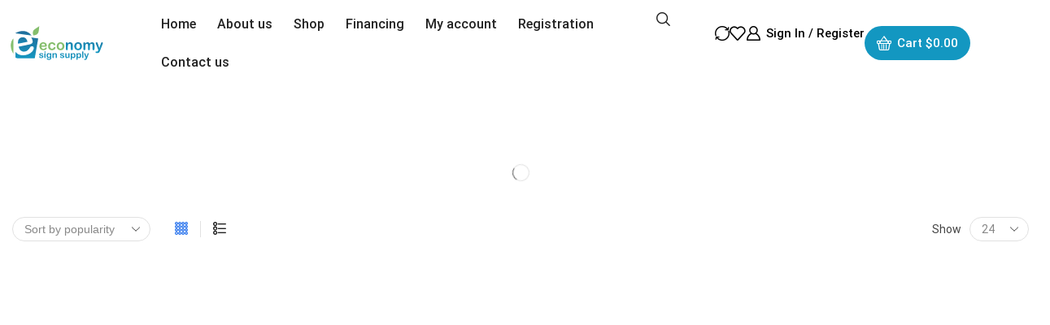

--- FILE ---
content_type: text/html; charset=UTF-8
request_url: https://economysignsupply.com/product-tag/ioline/
body_size: 59653
content:
<!DOCTYPE html><html lang="en-US" ><head><script data-no-optimize="1">var litespeed_docref=sessionStorage.getItem("litespeed_docref");litespeed_docref&&(Object.defineProperty(document,"referrer",{get:function(){return litespeed_docref}}),sessionStorage.removeItem("litespeed_docref"));</script> <meta charset="UTF-8" /><meta name="viewport" content="width=device-width, initial-scale=1.0, maximum-scale=1.0, user-scalable=0"/><meta name='robots' content='index, follow, max-image-preview:large, max-snippet:-1, max-video-preview:-1' /><style>img:is([sizes="auto" i], [sizes^="auto," i]) { contain-intrinsic-size: 3000px 1500px }</style> <script type="litespeed/javascript">window._wca=window._wca||[]</script> <title>Ioline Archives - Economy Sign Supply</title><link rel="canonical" href="https://economysignsupply.com/product-tag/ioline/" /><meta property="og:locale" content="en_US" /><meta property="og:type" content="article" /><meta property="og:title" content="Ioline Archives - Economy Sign Supply" /><meta property="og:url" content="https://economysignsupply.com/product-tag/ioline/" /><meta property="og:site_name" content="Economy Sign Supply" /><meta name="twitter:card" content="summary_large_image" /> <script type="application/ld+json" class="yoast-schema-graph">{"@context":"https://schema.org","@graph":[{"@type":"CollectionPage","@id":"https://economysignsupply.com/product-tag/ioline/","url":"https://economysignsupply.com/product-tag/ioline/","name":"Ioline Archives - Economy Sign Supply","isPartOf":{"@id":"https://economysignsupply.com/#website"},"primaryImageOfPage":{"@id":"https://economysignsupply.com/product-tag/ioline/#primaryimage"},"image":{"@id":"https://economysignsupply.com/product-tag/ioline/#primaryimage"},"thumbnailUrl":"https://economysignsupply.com/wp-content/uploads/2024/07/BQ6A8561-scaled-e1752599171316.jpg","breadcrumb":{"@id":"https://economysignsupply.com/product-tag/ioline/#breadcrumb"},"inLanguage":"en-US"},{"@type":"ImageObject","inLanguage":"en-US","@id":"https://economysignsupply.com/product-tag/ioline/#primaryimage","url":"https://economysignsupply.com/wp-content/uploads/2024/07/BQ6A8561-scaled-e1752599171316.jpg","contentUrl":"https://economysignsupply.com/wp-content/uploads/2024/07/BQ6A8561-scaled-e1752599171316.jpg","width":1033,"height":1216},{"@type":"BreadcrumbList","@id":"https://economysignsupply.com/product-tag/ioline/#breadcrumb","itemListElement":[{"@type":"ListItem","position":1,"name":"Home","item":"https://economysignsupply.com/"},{"@type":"ListItem","position":2,"name":"Ioline"}]},{"@type":"WebSite","@id":"https://economysignsupply.com/#website","url":"https://economysignsupply.com/","name":"Economy Sign Supply","description":"All you need is Economy Sign Supply.","publisher":{"@id":"https://economysignsupply.com/#organization"},"potentialAction":[{"@type":"SearchAction","target":{"@type":"EntryPoint","urlTemplate":"https://economysignsupply.com/?s={search_term_string}"},"query-input":{"@type":"PropertyValueSpecification","valueRequired":true,"valueName":"search_term_string"}}],"inLanguage":"en-US"},{"@type":"Organization","@id":"https://economysignsupply.com/#organization","name":"Economy Sign Supply","url":"https://economysignsupply.com/","logo":{"@type":"ImageObject","inLanguage":"en-US","@id":"https://economysignsupply.com/#/schema/logo/image/","url":"https://economysignsupply.com/wp-content/uploads/2024/07/ess-logo-svg-100.svg","contentUrl":"https://economysignsupply.com/wp-content/uploads/2024/07/ess-logo-svg-100.svg","width":100,"height":100,"caption":"Economy Sign Supply"},"image":{"@id":"https://economysignsupply.com/#/schema/logo/image/"},"sameAs":["https://www.facebook.com/economysignsupply/","https://www.instagram.com/economysignsupply/","https://wa.me/message/XBKFHKNB6WXXB1","https://www.youtube.com/@economysignsupply8348"]}]}</script> <link rel='dns-prefetch' href='//client.crisp.chat' /><link rel='dns-prefetch' href='//stats.wp.com' /><link rel='dns-prefetch' href='//www.googletagmanager.com' /><link rel="alternate" type="application/rss+xml" title="Economy Sign Supply &raquo; Feed" href="https://economysignsupply.com/feed/" /><link rel="alternate" type="application/rss+xml" title="Economy Sign Supply &raquo; Comments Feed" href="https://economysignsupply.com/comments/feed/" /><link rel="alternate" type="application/rss+xml" title="Economy Sign Supply &raquo; Ioline Tag Feed" href="https://economysignsupply.com/product-tag/ioline/feed/" /><style id="litespeed-ccss">:root{--wp--preset--aspect-ratio--square:1;--wp--preset--aspect-ratio--4-3:4/3;--wp--preset--aspect-ratio--3-4:3/4;--wp--preset--aspect-ratio--3-2:3/2;--wp--preset--aspect-ratio--2-3:2/3;--wp--preset--aspect-ratio--16-9:16/9;--wp--preset--aspect-ratio--9-16:9/16;--wp--preset--color--black:#000000;--wp--preset--color--cyan-bluish-gray:#abb8c3;--wp--preset--color--white:#ffffff;--wp--preset--color--pale-pink:#f78da7;--wp--preset--color--vivid-red:#cf2e2e;--wp--preset--color--luminous-vivid-orange:#ff6900;--wp--preset--color--luminous-vivid-amber:#fcb900;--wp--preset--color--light-green-cyan:#7bdcb5;--wp--preset--color--vivid-green-cyan:#00d084;--wp--preset--color--pale-cyan-blue:#8ed1fc;--wp--preset--color--vivid-cyan-blue:#0693e3;--wp--preset--color--vivid-purple:#9b51e0;--wp--preset--gradient--vivid-cyan-blue-to-vivid-purple:linear-gradient(135deg,rgba(6,147,227,1) 0%,rgb(155,81,224) 100%);--wp--preset--gradient--light-green-cyan-to-vivid-green-cyan:linear-gradient(135deg,rgb(122,220,180) 0%,rgb(0,208,130) 100%);--wp--preset--gradient--luminous-vivid-amber-to-luminous-vivid-orange:linear-gradient(135deg,rgba(252,185,0,1) 0%,rgba(255,105,0,1) 100%);--wp--preset--gradient--luminous-vivid-orange-to-vivid-red:linear-gradient(135deg,rgba(255,105,0,1) 0%,rgb(207,46,46) 100%);--wp--preset--gradient--very-light-gray-to-cyan-bluish-gray:linear-gradient(135deg,rgb(238,238,238) 0%,rgb(169,184,195) 100%);--wp--preset--gradient--cool-to-warm-spectrum:linear-gradient(135deg,rgb(74,234,220) 0%,rgb(151,120,209) 20%,rgb(207,42,186) 40%,rgb(238,44,130) 60%,rgb(251,105,98) 80%,rgb(254,248,76) 100%);--wp--preset--gradient--blush-light-purple:linear-gradient(135deg,rgb(255,206,236) 0%,rgb(152,150,240) 100%);--wp--preset--gradient--blush-bordeaux:linear-gradient(135deg,rgb(254,205,165) 0%,rgb(254,45,45) 50%,rgb(107,0,62) 100%);--wp--preset--gradient--luminous-dusk:linear-gradient(135deg,rgb(255,203,112) 0%,rgb(199,81,192) 50%,rgb(65,88,208) 100%);--wp--preset--gradient--pale-ocean:linear-gradient(135deg,rgb(255,245,203) 0%,rgb(182,227,212) 50%,rgb(51,167,181) 100%);--wp--preset--gradient--electric-grass:linear-gradient(135deg,rgb(202,248,128) 0%,rgb(113,206,126) 100%);--wp--preset--gradient--midnight:linear-gradient(135deg,rgb(2,3,129) 0%,rgb(40,116,252) 100%);--wp--preset--font-size--small:13px;--wp--preset--font-size--medium:20px;--wp--preset--font-size--large:36px;--wp--preset--font-size--x-large:42px;--wp--preset--spacing--20:0.44rem;--wp--preset--spacing--30:0.67rem;--wp--preset--spacing--40:1rem;--wp--preset--spacing--50:1.5rem;--wp--preset--spacing--60:2.25rem;--wp--preset--spacing--70:3.38rem;--wp--preset--spacing--80:5.06rem;--wp--preset--shadow--natural:6px 6px 9px rgba(0, 0, 0, 0.2);--wp--preset--shadow--deep:12px 12px 50px rgba(0, 0, 0, 0.4);--wp--preset--shadow--sharp:6px 6px 0px rgba(0, 0, 0, 0.2);--wp--preset--shadow--outlined:6px 6px 0px -3px rgba(255, 255, 255, 1), 6px 6px rgba(0, 0, 0, 1);--wp--preset--shadow--crisp:6px 6px 0px rgba(0, 0, 0, 1)}body{--sr-7-css-loaded:1}.animated{-webkit-animation-duration:1s;animation-duration:1s;-webkit-animation-fill-mode:both;animation-fill-mode:both}@-webkit-keyframes fadeIn{0%{opacity:0}100%{opacity:1}}@keyframes fadeIn{0%{opacity:0}100%{opacity:1}}.user-registration-page .button{min-width:unset!important;align-content:center;min-height:36px;border:1px solid #475bb2;padding:0 12px;font-size:14px;line-height:20px;border-radius:4px;background:#F6F7F7;color:#475bb2;font-weight:500;text-decoration:none;box-sizing:border-box}*{padding:0;margin:0}img{max-width:100%;height:auto}html{font-family:sans-serif;-ms-text-size-adjust:100%;-webkit-text-size-adjust:100%;font-size:14px;margin-right:0!important}body{--et_font-color:#555;margin:0;font-family:-apple-system,system-ui,BlinkMacSystemFont,"Segoe UI",Verdana,sans-serif,"Apple Color Emoji","Segoe UI Emoji","Segoe UI Symbol";-webkit-font-smoothing:antialiased;-moz-osx-font-smoothing:grayscale;font-size:14px;color:var(--et_font-color)!important;height:auto!important;background-color:var(--et_container-bg-color,transparent);--product-stock-step-1-active-color:var(--et_green-color);--product-stock-step-2-active-color:var(--et_orange-color);--product-stock-step-3-active-color:var(--et_red-color);--h1-size-proportion:2.5714;--h2-size-proportion:1.7142;--h3-size-proportion:1.7142;--h4-size-proportion:1.2857;--h5-size-proportion:1;--h6-size-proportion:0.8571;--h1-line-height:1.2;--h2-line-height:var(--h1-line-height);--h3-line-height:var(--h1-line-height);--h4-line-height:var(--h1-line-height);--h5-line-height:var(--h1-line-height);--h6-line-height:var(--h1-line-height);--product-title-size-proportion:1.14;--product-title-line-height:1.5;--et_main-color:#888;--et_dark-color:#222;--et_active-color:#a4004f;--et_red-color:#c62828;--et_green-color:#2e7d32;--et_blue-color:#1565c0;--et_orange-color:#f57f17;--et_yellow-color:#fdd835;--et_border-color:#e1e1e1;--et_light-color:#f7f7f7;--et_light-color2:#f2f2f2;--et_white-2-dark:#fff;--et_dark-2-white:#222;--et_select-arrow-closed:url([data-uri]);--et_select-arrow-opened:url([data-uri]);--et_404-page-bg-image:url(/wp-content/images/404.png);--et_link-color:var(--et_dark-2-white);--et_link-hover-color:var(--et_main-color);--et_btn-color:var(--et_dark-2-white);--et_btn-bg-color:var(--et_light-color2);--et_btn-br-color:var(--et_light-color2);--et_btn-color-hover:#fff;--et_btn-bg-color-hover:var(--et_active-color);--et_btn-br-color-hover:var(--et_active-color);--et_btn-bordered-color:var(--et_dark-color);--et_btn-bordered-bg-color:transparent;--et_btn-bordered-br-color:var(--et_border-color);--et_btn-bordered-color-hover:var(--et_dark-color);--et_btn-bordered-bg-color-hover:#fff;--et_btn-bordered-br-color-hover:var(--et_border-color);--et_btn-active-color:#fff;--et_btn-active-bg-color:var(--et_active-color);--et_btn-active-br-color:var(--et_active-color);--et_btn-active-color-hover:#fff;--et_btn-active-bg-color-hover:var(--et_active-color);--et_btn-active-br-color-hover:var(--et_active-color);--et_btn-light-color:#fff;--et_btn-light-bg-color:var(--et_btn-bg-color);--et_btn-light-br-color:var(--et_border-color);--et_btn-light-text-transform:uppercase;--et_btn-light-color-hover:#fff;--et_btn-light-bg-color-hover:var(--et_active-color);--et_btn-light-br-color-hover:var(--et_active-color);--et_btn-dark-color:#fff;--et_btn-dark-bg-color:var(--et_dark-color);--et_btn-dark-br-color:var(--et_dark-color);--et_btn-dark-color-hover:#fff;--et_btn-dark-bg-color-hover:#4c4c4c;--et_btn-dark-br-color-hover:#4c4c4c;--et_dark-2-white-0:rgba(0, 0, 0, 0);--et_dark-2-white-01:rgba(0, 0, 0, 0.1);--et_dark-2-white-02:rgba(0, 0, 0, 0.2);--et_dark-2-white-03:rgba(0, 0, 0, 0.3);--et_dark-2-white-08:rgba(0, 0, 0, 0.8);--et_dark-2-white-002:rgba(0, 0, 0, 0.02);--et_white-2-dark-0:rgba(255, 255, 255, 0);--et_white-2-dark-01:rgba(255, 255, 255, 0.1);--et_white-2-dark-05:rgba(255, 255, 255, 0.5);--et_white-2-dark-07:rgba(255, 255, 255, 0.7);--et_white-2-dark-09:rgba(255, 255, 255, 0.9);--et_dark-2-light-dark:var(--et_dark-color);--et_white-2-light-dark:#fff}header,nav,section{display:block}a{background-color:#fff0}h1{margin:0 0 .67em 0}mark{background:0 0;text-decoration:underline;-webkit-text-decoration-skip-ink:none;text-decoration-skip-ink:none}body p:empty{display:none!important}ul{margin-top:0;margin-bottom:10px}h1{margin-top:0;font-size:calc(var(--h1-size-proportion)*1rem);line-height:var(--h1-line-height);font-weight:400;margin-bottom:.5rem;color:var(--et_dark-2-white)}.h2,h2{line-height:var(--h2-line-height);color:var(--et_dark-2-white)}h4{line-height:var(--h4-line-height);color:var(--et_dark-2-white)}.h2,h2{margin-top:0;font-size:calc(var(--h2-size-proportion)*1rem);font-weight:400;margin-bottom:.7rem}h4{margin-top:0;font-size:calc(var(--h4-size-proportion)*1rem);font-weight:400;margin-bottom:.7rem}p{margin-bottom:1.43rem;line-height:var(--p-line-height,1.6);font-size:var(--p-font-size,1.14rem)}.type-product ul{margin-bottom:1.43em}.type-product li{margin-bottom:.5em;line-height:1.8;font-size:1.14rem}.type-product ul{padding-left:20px}body ::-webkit-scrollbar{width:3px;height:3px;background:var(--et_border-color)}body ::-webkit-scrollbar-thumb{background:#bbb}.page-wrapper{position:relative;z-index:1;background-color:var(--et_container-bg-color,transparent)}.template-container{position:relative;overflow:hidden}.a-center{text-align:center}.screen-reader-text{clip:rect(1px,1px,1px,1px);height:1px;overflow:hidden;position:absolute!important;width:1px;word-wrap:normal!important}html{font-family:sans-serif;-ms-text-size-adjust:100%;-webkit-text-size-adjust:100%}header,nav,section{display:block}mark{color:#222}img{border:0;vertical-align:middle}svg:not(:root){overflow:hidden}button,input,select{color:inherit;font:inherit;margin:0}button{overflow:visible}button,select{text-transform:none}button{-webkit-appearance:button}button::-moz-focus-inner,input::-moz-focus-inner{border:0;padding:0}input{line-height:normal}input[type=number]::-webkit-inner-spin-button,input[type=number]::-webkit-outer-spin-button{height:auto}input[type=search]{-webkit-appearance:textfield;-webkit-box-sizing:content-box;box-sizing:content-box}input[type=search]::-webkit-search-cancel-button,input[type=search]::-webkit-search-decoration{-webkit-appearance:none}*,:after,:before{-webkit-box-sizing:border-box;box-sizing:border-box}body{line-height:1.42857143;background-color:#fff}button,input,select{font-family:inherit;font-size:inherit;line-height:inherit}.container{margin-right:auto;margin-left:auto;padding-left:15px;padding-right:15px}@media (min-width:768px){.container{width:750px}}@media (min-width:992px){.container{width:970px}}@media (min-width:1200px){.container,div.container{width:100%}}.row{margin-left:-15px;margin-right:-15px}.col-md-12,.col-sm-2,.col-xs-12{position:relative;min-height:1px;padding-left:15px;padding-right:15px}.col-xs-12{float:left}.col-xs-12{width:100%}@media (min-width:768px){.col-sm-2{float:left}.col-sm-2{width:16.66666667%}}@media (min-width:992px){.col-md-12{float:left}.col-md-12{width:100%}}table{background-color:#fff0;border-collapse:collapse;border-spacing:0}th{text-align:start;font-weight:400}label{display:inline-block;max-width:100%;margin-bottom:5px}input[type=search]{-webkit-box-sizing:border-box;box-sizing:border-box;-webkit-appearance:none}.clearfix:after,.clearfix:before,.container:after,.container:before,.row:after,.row:before{content:" ";display:table}.clearfix:after,.container:after,.row:after{clear:both}.btn,.button,form button{display:inline-block;border-radius:0;border:1px solid var(--et_btn-br-color);color:var(--et_btn-color);-webkit-text-fill-color:currentColor;text-transform:uppercase;font-size:var(--et_btn-size,.85rem);text-align:center;line-height:1;padding:.75rem 2.2rem;height:var(--et_inputs-height,2.642rem);background-color:var(--et_btn-bg-color);-webkit-backface-visibility:hidden;backface-visibility:hidden;-webkit-box-sizing:border-box;box-sizing:border-box}.btn.black{background-color:var(--et_btn-dark-bg-color);border:1px solid var(--et_btn-dark-br-color);color:var(--et_btn-dark-color);-webkit-text-fill-color:currentColor}.btn-checkout,.mini-cart-buttons .btn-checkout{color:var(--et_btn-active-color);background-color:var(--et_btn-active-bg-color);border-color:var(--et_btn-active-br-color)}.btn:not(.black):not(.active):not(.bordered):not(.style-custom){color:var(--et_btn-color);background-color:var(--et_btn-bg-color);border-color:var(--et_btn-br-color)}.btn.medium{font-size:.85rem;height:auto}.btn.big{font-size:1rem;height:auto;padding-top:1rem;padding-bottom:1rem}select{padding:0 2.9em 0 1em;color:var(--et_main-color);height:var(--et_inputs-height,2.642rem);line-height:2rem;max-width:100%;display:block;overflow:hidden;white-space:nowrap;text-overflow:ellipsis;text-align:start;position:relative;border:1px solid var(--et_inputs-border-color,var(--et_border-color));border-radius:var(--et_inputs-border-radius,0);-webkit-appearance:none;-moz-appearance:none;background-color:var(--et_inputs-bg-color,var(--et_white-2-light-dark));background-position:calc(100% - 12px) 50%;background-repeat:no-repeat;background-image:var(--et_select-arrow-closed);background-size:var(--et_select-arrow-size,10px)}select::-ms-expand{display:none}input[type=number],input[type=search]{border:1px solid var(--et_inputs-border-color,var(--et_border-color));background-color:var(--et_inputs-bg-color,var(--et_white-2-light-dark));outline:0;border-radius:var(--et_inputs-border-radius,0);width:100%;color:var(--et_dark-2-white);font-size:1.14rem;-webkit-box-shadow:none;box-shadow:none;text-align:start}input[type=number],input[type=search]{height:var(--et_inputs-height,2.642rem);line-height:2rem;padding:0 1.07em;-webkit-appearance:none}input:-moz-placeholder,input:-ms-input-placeholder,input::-moz-placeholder,input::-webkit-input-placeholder{color:var(--et_main-color)}input[type=number]{-moz-appearance:textfield;font-size:1rem}a{text-decoration:none;-webkit-text-decoration-skip-ink:none;text-decoration-skip-ink:none;color:var(--et_link-color)}span.active{color:var(--et_active-color)}table{width:100%;max-width:100%;margin-bottom:1.43em}table td,table th{vertical-align:var(--et_table-v-align,top);border-left:0;border-right:0}table th:first-child{padding-left:0}table td:last-child{padding-right:0;text-align:right;text-align:end}table tr:first-child td,table tr:first-child th{padding-top:1em}table tr:last-child td,table tr:last-child th{padding-bottom:.71em}table td,table th{padding:var(--et_table-space-v,.71em) var(--et_table-space-h,.71em)}.et_b-icon svg{fill:currentColor}.et_b-icon svg{width:1em}.et_b-icon svg{height:1em}.et_b-tab-content{-webkit-animation:fadeIn .3s;animation:fadeIn .3s;margin-top:-10px;margin-bottom:-10px}.et_b-tab-content:not(.active){display:none}.et_b-tab-content .widget>ul>li:not(.opened):last-child>a{padding-bottom:10px}.et_b-tab-content,.et_b-tab-content .widget,.et_b-tab-content a,.et_b-tab-content li,.et_b-tab-content ul{text-align:inherit;-webkit-box-pack:inherit;-ms-flex-pack:inherit;justify-content:inherit}.et_b-tab-content .widget .cat-item a{display:-webkit-box;display:-ms-flexbox;display:flex;position:relative;font-size:100%;width:100%;color:currentColor;-webkit-text-fill-color:currentColor;margin:0;padding:10px 0;white-space:normal}.et_b-tabs{display:-webkit-box;display:-ms-flexbox;display:flex;-ms-flex-pack:distribute;justify-content:space-around;margin-bottom:15px}.et_b-tabs-wrapper{overflow:hidden;width:100%}.et_b-tabs .et-tab{position:relative;color:currentColor;-webkit-text-fill-color:currentColor;padding:0 5px 10px;-webkit-box-flex:1;-ms-flex:1;flex:1;text-align:center;opacity:.5;white-space:nowrap;text-transform:uppercase;border-bottom:1px solid currentColor}.et_b-tabs .et-tab:not(.active){overflow:hidden;text-overflow:ellipsis}.et_b-tabs .et-tab.active{opacity:1}.et_b-tabs .et-tab:after{position:absolute;bottom:-1px;z-index:12;content:"";height:2px;width:0;right:0;background:currentColor}.et_b-tabs .et-tab.active:after{width:100%;left:0;right:auto}.align-center,.text-center{text-align:center}.justify-content-center{-webkit-box-pack:center;-ms-flex-pack:center;justify-content:center;text-align:center}.justify-content-between{-webkit-box-pack:justify;-ms-flex-pack:justify;justify-content:space-between}.align-items-center{-webkit-box-align:center;-ms-flex-align:center;align-items:center}.valign-center{vertical-align:middle}.text-uppercase{text-transform:uppercase}.full-width{width:100%}.flex{display:-webkit-box;display:-ms-flexbox;display:flex}.flex-wrap{-ms-flex-wrap:wrap;flex-wrap:wrap}@media only screen and (max-width:992px){.mob-full-width{width:100%!important}}.et_b-icon{display:-webkit-inline-box;display:-ms-inline-flexbox;display:inline-flex;position:relative;-webkit-box-align:center;-ms-flex-align:center;align-items:center}.et_b-icon svg{overflow:visible}.et_b-icon svg{fill:currentColor}span+.et-element-label{padding-left:5px}.mtips span.mt-mes{position:absolute!important;background:var(--et_white-2-dark);white-space:nowrap;color:var(--et_dark-2-white);padding:7px 12px!important;top:100%;font-weight:300;margin-top:10px;left:50%;-webkit-transform:translateX(-50%);transform:translateX(-50%);border-radius:2px;font-size:12px;height:11px;line-height:11px;border:1px solid var(--et_border-color);-webkit-box-sizing:content-box;box-sizing:content-box;text-transform:none}.mtips:not(:hover) span.mt-mes{-webkit-transform:translateY(-7px) translateX(-50%);transform:translateY(-7px) translateX(-50%);opacity:0;visibility:hidden}.mtips.mtips-top span.mt-mes{top:auto;bottom:100%;margin-top:0;margin-bottom:10px}.mtips.mtips-top:not(:hover) span.mt-mes{-webkit-transform:translateY(7px) translateX(-50%);transform:translateY(7px) translateX(-50%)}.et-clearfix:after,.et-clearfix:before{content:"";display:table}.et-clearfix:after{clear:both}@media (min-width:768px){.container{max-width:100%}}@media only screen and (max-width:480px){html{font-size:13px}body{font-size:1rem}}.pos-fixed{position:fixed}.pos-relative{position:relative}.pos-fixed.right{right:0}.text-color-dark a,.text-color-dark h4{color:var(--et_dark-color)}.et-notify:before{font-family:xstore-icons;margin-right:5px}.et-notify{position:fixed;top:0;background:var(--et_border-color);color:#fff;z-index:10010;margin:5px;font-size:1rem;padding:15px 30px;border-radius:3px;-webkit-box-shadow:0 4px 10px 0 rgb(3 3 3/.1);box-shadow:0 4px 10px 0 rgb(3 3 3/.1)}@media only screen and (min-width:769px){.et-notify{margin:30px}}.et-notify:empty{display:none}.et-notify:not(.removing){-webkit-animation:fadeIn .3s linear,et-rtl .3s linear;animation:fadeIn .3s linear,et-rtl .3s linear}.swiper-entry{position:relative;--arrow-size:50px;isolation:isolate}.swipers-couple-wrapper{z-index:0}@media screen and (max-width:1024px){.swiper-entry{--arrow-size:40px}}.swiper-slide{-ms-flex:0 0 auto;-ms-flex-negative:0;flex-shrink:0;width:100%;height:100%;position:relative;list-style:none}.et-icon{font-family:xstore-icons!important;speak:never;font-style:normal;font-weight:400;font-variant:normal;text-transform:none;line-height:1;-webkit-font-smoothing:antialiased;-moz-osx-font-smoothing:grayscale}.et-right-arrow:before{content:""}.et-heart:before{content:""}.et-zoom:before{content:""}.et-shopping-cart:before{content:""}.et-compare:before{content:""}.et-shopping-basket:before{content:""}.et-burger:before{content:""}.et-right-arrow-2:before{content:""}.et-user:before{content:"󡀀"}@-webkit-keyframes fadeIn{0%{opacity:0;visibility:hidden}100%{opacity:1;visibility:visible}}@keyframes fadeIn{0%{opacity:0;visibility:hidden}100%{opacity:1;visibility:visible}}@-webkit-keyframes et-fadeIn{0%{opacity:0;visibility:hidden}100%{opacity:1;visibility:visible}}@keyframes et-fadeIn{0%{opacity:0;visibility:hidden}100%{opacity:1;visibility:visible}}@-webkit-keyframes et-toTop{0%{-webkit-transform:translateY(5px);transform:translateY(5px)}100%{-webkit-transform:translateY(0);transform:translateY(0)}}@keyframes et-toTop{0%{-webkit-transform:translateY(5px);transform:translateY(5px)}100%{-webkit-transform:translateY(0);transform:translateY(0)}}@-webkit-keyframes rotate{100%{-webkit-transform:rotate(360deg);transform:rotate(360deg)}}@keyframes rotate{100%{-webkit-transform:rotate(360deg);transform:rotate(360deg)}}@keyframes et-toTop{0%{-webkit-transform:translateY(5px);transform:translateY(5px)}100%{-webkit-transform:translateY(0);transform:translateY(0)}}@-webkit-keyframes et-rtl{0%{-webkit-transform:translateX(7px);transform:translateX(7px)}100%{-webkit-transform:translateX(0);transform:translateX(0)}}@keyframes et-rtl{0%{-webkit-transform:translateX(7px);transform:translateX(7px)}100%{-webkit-transform:translateX(0);transform:translateX(0)}}button::-moz-focus-inner{padding:0;border:0}.widget_product_categories.sidebar-widget li a{position:relative}.widget_product_categories.sidebar-widget li a:before{content:"";height:1px;width:0;left:var(--widget-link-underline-offset,0);right:0;position:absolute;bottom:var(--widget-link-underline-bottom-offset,5px);background:currentColor}.sidebar-widget{display:inline-block}.sidebar-widget,.sidebar-widget li{width:100%}.sidebar-widget li a,.widget li a{font-size:1.14rem}.sidebar-widget li,.widget li{-webkit-box-align:center;-ms-flex-align:center;align-items:center;line-height:1.42857143}.sidebar-widget ul,.widget ul{margin-bottom:0;padding-left:0}.sidebar-widget li a,.widget li a{display:inline-block;padding:calc(var(--widget-list-item-space,11px)/2)0}.sidebar-widget>ul>li:first-child,.widget>ul>li:first-child{-webkit-box-align:start;-ms-flex-align:start;align-items:flex-start}.sidebar-widget>ul>li:first-child>a,.widget>ul>li:first-child>a{padding-top:0}.widget>ul>li:not(.opened,.type-label):last-child>a{padding-bottom:0;--widget-link-underline-bottom-offset:0;margin-bottom:0}.sidebar-widget ul li,.widget_product_categories.sidebar-widget ul li{list-style:none;display:block;width:100%;position:relative;margin-bottom:0}.sidebar-widget ul li a,.widget_product_categories.sidebar-widget ul li a{display:inline-block;color:var(--et_main-color)}.sidebar-widget ul li.current-cat>a,.widget_product_categories.sidebar-widget ul li.current-cat>a{color:var(--et_dark-2-white)}.sidebar-widget ul li .count,.widget_product_categories.sidebar-widget ul li .count{font-size:1rem;display:inline-block;color:var(--widget-count-color,var(--et_main-color));background-color:var(--widget-count-bg-color,transparent);border-radius:var(--widget-count-br-radius,0);padding:var(--widget-count-padding,0);min-width:var(--widget-count-min-width,unset);text-align:center;-webkit-margin-start:3px;margin-inline-start:3px}.sidebar-widget ul li.current-cat>a{color:var(--et_dark-2-white)}.widget-title{line-height:1.1}.widget-title{font-size:calc(var(--h5-size-proportion)*1rem);text-transform:uppercase;color:var(--et_dark-2-white);margin-bottom:var(--widget-title-space-bottom,1.4em);padding-bottom:var(--widget-title-inner-space-bottom,1em);border-bottom:var(--widget-title-border-width,1px) solid var(--widget-title-border-color,var(--et_border-color))}.sidebar-widget li,.widget li{list-style:none}.sidebar-widget ul,.widget_product_categories.sidebar-widget ul{padding:0;margin-bottom:0}@media (min-width:993px){.sidebar-widget{margin-bottom:var(--space-between-widgets,3.9em)}}@media only screen and (max-width:992px){.sidebar-widget:not(:empty){margin-bottom:40px}}.sidebar-widget.widget_product_categories .product-categories{margin-bottom:0}.widget_product_categories.sidebar-widget ul li.current-cat>.count{color:var(--widget-count-color-active,var(--et_main-color));background-color:var(--widget-count-bg-color-active,transparent)}.widget ul li{position:relative}:root{--direction-multiplier:1}.elementor-screen-only,.screen-reader-text{height:1px;margin:-1px;overflow:hidden;padding:0;position:absolute;top:-10000em;width:1px;clip:rect(0,0,0,0);border:0}.elementor *,.elementor :after,.elementor :before{box-sizing:border-box}.elementor a{box-shadow:none;text-decoration:none}.elementor img{border:none;border-radius:0;box-shadow:none;height:auto;max-width:100%}.elementor-element{--flex-direction:initial;--flex-wrap:initial;--justify-content:initial;--align-items:initial;--align-content:initial;--gap:initial;--flex-basis:initial;--flex-grow:initial;--flex-shrink:initial;--order:initial;--align-self:initial;align-self:var(--align-self);flex-basis:var(--flex-basis);flex-grow:var(--flex-grow);flex-shrink:var(--flex-shrink);order:var(--order)}.elementor-element:where(.e-con-full,.elementor-widget){align-content:var(--align-content);align-items:var(--align-items);flex-direction:var(--flex-direction);flex-wrap:var(--flex-wrap);gap:var(--row-gap) var(--column-gap);justify-content:var(--justify-content)}:root{--page-title-display:block}.elementor-page-title{display:var(--page-title-display)}.elementor-section{position:relative}.elementor-section .elementor-container{display:flex;margin-left:auto;margin-right:auto;position:relative}@media (max-width:1024px){.elementor-section .elementor-container{flex-wrap:wrap}}.elementor-section.elementor-section-boxed>.elementor-container{max-width:1140px}.elementor-section.elementor-section-stretched{position:relative;width:100%}.elementor-widget-wrap{align-content:flex-start;flex-wrap:wrap;position:relative;width:100%}.elementor:not(.elementor-bc-flex-widget) .elementor-widget-wrap{display:flex}.elementor-widget-wrap>.elementor-element{width:100%}.elementor-widget{position:relative}.elementor-widget:not(:last-child){margin-bottom:var(--kit-widget-spacing,20px)}.elementor-column{display:flex;min-height:1px;position:relative}.elementor-column-gap-extended>.elementor-column>.elementor-element-populated{padding:15px}.elementor-inner-section .elementor-column-gap-no .elementor-element-populated{padding:0}@media (min-width:768px){.elementor-column.elementor-col-50{width:50%}.elementor-column.elementor-col-100{width:100%}}@media (max-width:767px){.elementor-column{width:100%}}@media (prefers-reduced-motion:no-preference){html{scroll-behavior:smooth}}.e-con{--border-radius:0;--border-top-width:0px;--border-right-width:0px;--border-bottom-width:0px;--border-left-width:0px;--border-style:initial;--border-color:initial;--container-widget-width:100%;--container-widget-height:initial;--container-widget-flex-grow:0;--container-widget-align-self:initial;--content-width:min(100%,var(--container-max-width,1140px));--width:100%;--min-height:initial;--height:auto;--text-align:initial;--margin-top:0px;--margin-right:0px;--margin-bottom:0px;--margin-left:0px;--padding-top:var(--container-default-padding-top,10px);--padding-right:var(--container-default-padding-right,10px);--padding-bottom:var(--container-default-padding-bottom,10px);--padding-left:var(--container-default-padding-left,10px);--position:relative;--z-index:revert;--overflow:visible;--gap:var(--widgets-spacing,20px);--row-gap:var(--widgets-spacing-row,20px);--column-gap:var(--widgets-spacing-column,20px);--overlay-mix-blend-mode:initial;--overlay-opacity:1;--e-con-grid-template-columns:repeat(3,1fr);--e-con-grid-template-rows:repeat(2,1fr);border-radius:var(--border-radius);height:var(--height);min-height:var(--min-height);min-width:0;overflow:var(--overflow);position:var(--position);width:var(--width);z-index:var(--z-index);--flex-wrap-mobile:wrap;margin-block-end:var(--margin-block-end);margin-block-start:var(--margin-block-start);margin-inline-end:var(--margin-inline-end);margin-inline-start:var(--margin-inline-start);padding-inline-end:var(--padding-inline-end);padding-inline-start:var(--padding-inline-start)}.e-con{--margin-block-start:var(--margin-top);--margin-block-end:var(--margin-bottom);--margin-inline-start:var(--margin-left);--margin-inline-end:var(--margin-right);--padding-inline-start:var(--padding-left);--padding-inline-end:var(--padding-right);--padding-block-start:var(--padding-top);--padding-block-end:var(--padding-bottom);--border-block-start-width:var(--border-top-width);--border-block-end-width:var(--border-bottom-width);--border-inline-start-width:var(--border-left-width);--border-inline-end-width:var(--border-right-width)}.e-con.e-flex{--flex-direction:column;--flex-basis:auto;--flex-grow:0;--flex-shrink:1;flex:var(--flex-grow) var(--flex-shrink) var(--flex-basis)}.e-con-full,.e-con>.e-con-inner{padding-block-end:var(--padding-block-end);padding-block-start:var(--padding-block-start);text-align:var(--text-align)}.e-con-full.e-flex,.e-con.e-flex>.e-con-inner{flex-direction:var(--flex-direction)}.e-con,.e-con>.e-con-inner{display:var(--display)}.e-con-boxed.e-flex{align-content:normal;align-items:normal;flex-direction:column;flex-wrap:nowrap;justify-content:normal}.e-con-boxed{gap:initial;text-align:initial}.e-con.e-flex>.e-con-inner{align-content:var(--align-content);align-items:var(--align-items);align-self:auto;flex-basis:auto;flex-grow:1;flex-shrink:1;flex-wrap:var(--flex-wrap);justify-content:var(--justify-content)}.e-con>.e-con-inner{gap:var(--row-gap) var(--column-gap);height:100%;margin:0 auto;max-width:var(--content-width);padding-inline-end:0;padding-inline-start:0;width:100%}:is(.elementor-section-wrap,[data-elementor-id])>.e-con{--margin-left:auto;--margin-right:auto;max-width:min(100%,var(--width))}.e-con .elementor-widget.elementor-widget{margin-block-end:0}.e-con:before{border-block-end-width:var(--border-block-end-width);border-block-start-width:var(--border-block-start-width);border-color:var(--border-color);border-inline-end-width:var(--border-inline-end-width);border-inline-start-width:var(--border-inline-start-width);border-radius:var(--border-radius);border-style:var(--border-style);content:var(--background-overlay);display:block;height:max(100% + var(--border-top-width) + var(--border-bottom-width),100%);left:calc(0px - var(--border-left-width));mix-blend-mode:var(--overlay-mix-blend-mode);opacity:var(--overlay-opacity);position:absolute;top:calc(0px - var(--border-top-width));width:max(100% + var(--border-left-width) + var(--border-right-width),100%)}.e-con .elementor-widget{min-width:0}.e-con>.elementor-widget>.elementor-widget-container{height:100%}.elementor.elementor .e-con>.elementor-widget{max-width:100%}.e-con .elementor-widget:not(:last-child){--kit-widget-spacing:0px}@media (max-width:767px){.e-con.e-flex{--width:100%;--flex-wrap:var(--flex-wrap-mobile)}}.elementor-heading-title{line-height:1;margin:0;padding:0}.elementor-button{background-color:#69727d;border-radius:3px;color:#fff;display:inline-block;font-size:15px;line-height:1;padding:12px 24px;fill:#fff;text-align:center}.elementor-button:visited{color:#fff}.elementor-button-content-wrapper{display:flex;flex-direction:row;gap:5px;justify-content:center}.elementor-button-icon{align-items:center;display:flex}.elementor-button span{text-decoration:inherit}.animated{animation-duration:1.25s}@media (prefers-reduced-motion:reduce){.animated{animation:none}}@media (max-width:767px){.elementor .elementor-hidden-mobile{display:none}}@media (min-width:768px) and (max-width:1024px){.elementor .elementor-hidden-tablet{display:none}}@media (min-width:1025px) and (max-width:99999px){.elementor .elementor-hidden-desktop{display:none}}.elementor-kit-20{--e-global-color-primary:#1397C1;--e-global-color-secondary:#898989;--e-global-color-text:#343434;--e-global-color-accent:#83BD6C;--e-global-typography-primary-font-family:"Dosis";--e-global-typography-primary-font-weight:600;--e-global-typography-secondary-font-family:"Open Sans Hebrew";--e-global-typography-secondary-font-weight:400;--e-global-typography-text-font-family:"Open Sans";--e-global-typography-text-font-weight:400;--e-global-typography-accent-font-family:"Open Sans";--e-global-typography-accent-font-weight:500;--e-global-typography-9ea4955-font-family:"Roboto";--e-global-typography-9ea4955-font-size:18px;--e-global-typography-e37184e-font-family:"Roboto Condensed";--e-global-typography-e37184e-font-size:18px;font-family:"Roboto",Sans-serif;font-size:14px}.elementor-kit-20 h1{font-family:"Roboto",Sans-serif;font-size:36px;font-weight:600}.elementor-kit-20 h2{font-family:"Roboto",Sans-serif;font-size:24px;font-weight:600}.elementor-kit-20 img{border-radius:20px 20px 20px 20px}.elementor-section.elementor-section-boxed>.elementor-container{max-width:1600px}.e-con{--container-max-width:1600px}.elementor-widget:not(:last-child){margin-block-end:20px}.elementor-element{--widgets-spacing:20px 20px;--widgets-spacing-row:20px;--widgets-spacing-column:20px}@media (max-width:1024px){.elementor-section.elementor-section-boxed>.elementor-container{max-width:1024px}.e-con{--container-max-width:1024px}}@media (max-width:767px){.elementor-section.elementor-section-boxed>.elementor-container{max-width:767px}.e-con{--container-max-width:767px}}.elementor-94066 .elementor-element.elementor-element-5820ecc4{--display:flex;--min-height:100px;--flex-direction:row;--container-widget-width:calc( ( 1 - var( --container-widget-flex-grow ) ) * 100% );--container-widget-height:100%;--container-widget-flex-grow:1;--container-widget-align-self:stretch;--flex-wrap-mobile:wrap;--justify-content:space-between;--align-items:center}.elementor-94066 .elementor-element.elementor-element-5820ecc4:not(.elementor-motion-effects-element-type-background){background-color:#FFF}.elementor-94066 .elementor-element.elementor-element-6cc78473{--display:flex;--flex-direction:row;--container-widget-width:calc( ( 1 - var( --container-widget-flex-grow ) ) * 100% );--container-widget-height:100%;--container-widget-flex-grow:1;--container-widget-align-self:stretch;--flex-wrap-mobile:wrap;--justify-content:flex-start;--align-items:center;--padding-top:0px;--padding-bottom:0px;--padding-left:0px;--padding-right:0px}.elementor-94066 .elementor-element.elementor-element-3b717e99 .etheme-elementor-off-canvas__toggle .elementor-button{background-color:#fff;fill:#000;color:#000;border-style:none}.elementor-94066 .elementor-element.elementor-element-3b717e99 .elementor-repeater-item-3e2d952 img{max-width:160px}.elementor-94066 .elementor-element.elementor-element-3b717e99{--off-canvas-elements-gap:18px}.elementor-94066 .elementor-element.elementor-element-1944f54a{--display:flex;--min-height:0px;--flex-direction:row;--container-widget-width:initial;--container-widget-height:100%;--container-widget-flex-grow:1;--container-widget-align-self:stretch;--flex-wrap-mobile:wrap;--justify-content:flex-start;--gap:0px 0px;--row-gap:0px;--column-gap:0px;--padding-top:0px;--padding-bottom:0px;--padding-left:0px;--padding-right:0px}.elementor-94066 .elementor-element.elementor-element-c95f2d6{text-align:left}.elementor-94066 .elementor-element.elementor-element-c95f2d6 img{width:100%;max-width:100%;height:100%}.elementor-94066 .elementor-element.elementor-element-62b2c336{--display:flex;--flex-direction:row;--container-widget-width:calc( ( 1 - var( --container-widget-flex-grow ) ) * 100% );--container-widget-height:100%;--container-widget-flex-grow:1;--container-widget-align-self:stretch;--flex-wrap-mobile:wrap;--justify-content:center;--align-items:center;--padding-top:0px;--padding-bottom:0px;--padding-left:0px;--padding-right:0px}.elementor-94066 .elementor-element.elementor-element-7546cd09{--dropdown-animation-name:etheme-elementor-menu-dropdown-fadeInUp}.elementor-94066 .elementor-element.elementor-element-7546cd09 .etheme-elementor-nav-menu-item-parent{font-family:"Roboto",Sans-serif;font-size:16px;font-weight:500}.elementor-94066 .elementor-element.elementor-element-7546cd09 .etheme-elementor-nav-menu-item-parent .elementor-item{fill:#222;color:#222}.elementor-94066 .elementor-element.elementor-element-323e0bef .etheme-modal-popup-button{background-color:#fff;--s-form-shadow-color:#fff;font-size:17px;fill:#222;color:#222;border-style:none;padding:5px 0 0 0}.elementor-94066 .elementor-element.elementor-element-323e0bef .etheme-search-form-submit{background-color:#000;--s-form-shadow-color:#000000;fill:#fff;color:#fff;border-style:solid;border-width:0 0 0 0}.elementor-94066 .elementor-element.elementor-element-323e0bef .etheme-modal-popup-content{height:82vh;animation-duration:0.7s;width:100vw;align-items:center}.elementor-94066 .elementor-element.elementor-element-323e0bef .etheme-modal-popup-overlay{display:block;background-color:#0000004D}.elementor-94066 .elementor-element.elementor-element-323e0bef .button-text:last-child{margin-left:7px}.elementor-94066 .elementor-element.elementor-element-323e0bef{--s-border-style:solid;--s-border-color:#e1e1e1}.elementor-94066 .elementor-element.elementor-element-323e0bef .etheme-modal-popup-content-wrapper{align-items:flex-start;justify-content:center}.elementor-94066 .elementor-element.elementor-element-323e0bef .etheme-modal-popup-close{font-size:22px}.elementor-94066 .elementor-element.elementor-element-944fdbc{--display:flex;--flex-direction:row;--container-widget-width:calc( ( 1 - var( --container-widget-flex-grow ) ) * 100% );--container-widget-height:100%;--container-widget-flex-grow:1;--container-widget-align-self:stretch;--flex-wrap-mobile:wrap;--justify-content:flex-end;--align-items:center;--gap:20px 20px;--row-gap:20px;--column-gap:20px;--flex-wrap:nowrap;--padding-top:0px;--padding-bottom:0px;--padding-left:0px;--padding-right:0px}.elementor-94066 .elementor-element.elementor-element-2fb97d01 .etheme-elementor-off-canvas__toggle .elementor-button{background-color:#fff;fill:#000;color:#000;border-style:none;padding:0 0 0 0;--toggle-icon-size:1.2em}.elementor-94066 .elementor-element.elementor-element-2fb97d01 .etheme-elementor-off-canvas__toggle_wrapper>.etheme-elementor-off-canvas__toggle .button-text:last-child{margin-left:7px}.elementor-94066 .elementor-element.elementor-element-34cfc825 .etheme-elementor-off-canvas__toggle .elementor-button{background-color:#fff;fill:#000;color:#000;border-style:none;padding:0 0 0 0;--toggle-icon-size:1.3em}.elementor-94066 .elementor-element.elementor-element-34cfc825 .etheme-elementor-off-canvas__toggle_wrapper>.etheme-elementor-off-canvas__toggle .button-text:last-child{margin-left:7px}.elementor-94066 .elementor-element.elementor-element-17463ed6 .etheme-elementor-off-canvas__toggle .elementor-button{background-color:#fff;font-family:"Roboto",Sans-serif;font-size:15px;font-weight:500;fill:#000;color:#000;border-style:none;padding:0 0 0 0;--toggle-icon-size:1.2em}.elementor-94066 .elementor-element.elementor-element-17463ed6 .etheme-elementor-off-canvas__toggle_wrapper>.etheme-elementor-off-canvas__toggle .button-text:last-child{margin-left:7px}.elementor-94066 .elementor-element.elementor-element-32b19a70 .etheme-elementor-off-canvas__toggle .elementor-button{background-color:var(--e-global-color-primary);font-family:"Roboto",Sans-serif;font-size:15px;font-weight:500;fill:#FFF;color:#FFF;border-style:none;border-radius:30px 30px 30px 30px;padding:12px 15px 12px 15px;--toggle-icon-size:1.2em}.elementor-94066 .elementor-element.elementor-element-32b19a70 .etheme-elementor-off-canvas__toggle_wrapper>.etheme-elementor-off-canvas__toggle .button-text:last-child{margin-left:7px}.elementor-location-header:before{content:"";display:table;clear:both}@media (max-width:1024px){.elementor-94066 .elementor-element.elementor-element-5820ecc4{--min-height:60px}.elementor-94066 .elementor-element.elementor-element-6cc78473{--justify-content:flex-start}.elementor-94066 .elementor-element.elementor-element-3b717e99>.elementor-widget-container{padding:0 0 0 0}.elementor-94066 .elementor-element.elementor-element-3b717e99 .etheme-elementor-off-canvas__toggle .elementor-button{font-size:16px;padding:0 0 0 0;--toggle-icon-size:1.5em}.elementor-94066 .elementor-element.elementor-element-1944f54a{--justify-content:center;--align-items:center;--container-widget-width:calc( ( 1 - var( --container-widget-flex-grow ) ) * 100% )}.elementor-94066 .elementor-element.elementor-element-32b19a70 .etheme-elementor-off-canvas__toggle .elementor-button{font-size:0;padding:10px 3px 10px 10px;--toggle-icon-size:17px}}@media (max-width:767px){.elementor-94066 .elementor-element.elementor-element-5820ecc4{--flex-wrap:nowrap;--padding-top:5px;--padding-bottom:5px;--padding-left:15px;--padding-right:15px}.elementor-94066 .elementor-element.elementor-element-6cc78473{--width:25%}.elementor-94066 .elementor-element.elementor-element-3b717e99 .elementor-repeater-item-3e2d952 img{max-width:130px}.elementor-94066 .elementor-element.elementor-element-1944f54a{--width:50%}.elementor-94066 .elementor-element.elementor-element-944fdbc{--width:25%;--flex-wrap:nowrap}}@media (min-width:768px){.elementor-94066 .elementor-element.elementor-element-5820ecc4{--content-width:1600px}.elementor-94066 .elementor-element.elementor-element-6cc78473{--width:0%}.elementor-94066 .elementor-element.elementor-element-1944f54a{--width:10%}.elementor-94066 .elementor-element.elementor-element-62b2c336{--width:50%}.elementor-94066 .elementor-element.elementor-element-944fdbc{--width:31%}}@media (max-width:1024px) and (min-width:768px){.elementor-94066 .elementor-element.elementor-element-6cc78473{--width:25%}.elementor-94066 .elementor-element.elementor-element-1944f54a{--width:50%}.elementor-94066 .elementor-element.elementor-element-944fdbc{--width:25%}}.elementor-widget-heading .elementor-heading-title{font-family:var(--e-global-typography-primary-font-family),Sans-serif;font-weight:var(--e-global-typography-primary-font-weight);color:var(--e-global-color-primary)}.elementor-location-header:before{content:"";display:table;clear:both}.elementor-2026 .elementor-element.elementor-element-291eb41c>.elementor-container{max-width:1600px}.elementor-2026 .elementor-element.elementor-element-291eb41c{margin-top:10px;margin-bottom:0;padding:0 15px 0 15px}.elementor-2026 .elementor-element.elementor-element-593b92df>.elementor-widget-container{border-style:none}.elementor-2026 .elementor-element.elementor-element-593b92df .page-heading{font-family:"Roboto",Sans-serif;font-size:14px;padding:0 0 0 0}.elementor-2026 .elementor-element.elementor-element-593b92df .woocommerce-breadcrumb{fill:#666;color:#666}.elementor-2026 .elementor-element.elementor-element-593b92df .page-heading .title{font-family:"Roboto",Sans-serif;font-size:14px}.elementor-2026 .elementor-element.elementor-element-5604c9df>.elementor-container{max-width:1630px}.elementor-2026 .elementor-element.elementor-element-472ad2e3>.elementor-container{max-width:1240px}.elementor-2026 .elementor-element.elementor-element-585ba23a.elementor-column.elementor-element[data-element_type="column"]>.elementor-widget-wrap.elementor-element-populated{align-content:flex-start;align-items:flex-start}.elementor-2026 .elementor-element.elementor-element-585ba23a.elementor-column>.elementor-widget-wrap{justify-content:center}.elementor-2026 .elementor-element.elementor-element-585ba23a>.elementor-element-populated{margin:0 0 0 0;--e-column-margin-right:0px;--e-column-margin-left:0px}.elementor-2026 .elementor-element.elementor-element-522922b7{--slides-per-view:1}.elementor-2026 .elementor-element.elementor-element-522922b7>.elementor-widget-container{margin:2vw 0vw 0vw 0vw}.woocommerce .elementor-2026 .elementor-element.elementor-element-522922b7 .woocommerce-product-gallery img{width:100%}.woocommerce .elementor-2026 .elementor-element.elementor-element-522922b7 .images-wrapper.woocommerce-product-gallery:not(.double_image,.one_image){border-style:none}.woocommerce .elementor-2026 .elementor-element.elementor-element-522922b7 .woocommerce-product-gallery{border-radius:25px 25px 25px 25px;overflow:hidden}.elementor-2026 .elementor-element.elementor-element-60fb19e4>.elementor-widget-wrap>.elementor-widget:not(.elementor-widget__width-auto):not(.elementor-widget__width-initial):not(:last-child):not(.elementor-absolute){margin-bottom:5px}.elementor-2026 .elementor-element.elementor-element-60fb19e4>.elementor-element-populated{margin:0 30px 0 30px;--e-column-margin-right:30px;--e-column-margin-left:30px}.elementor-widget-woocommerce-product-etheme_title .elementor-heading-title{font-family:var(--e-global-typography-primary-font-family),Sans-serif;font-weight:var(--e-global-typography-primary-font-weight);color:var(--e-global-color-primary)}.elementor-2026 .elementor-element.elementor-element-4cef92d2>.elementor-widget-container{margin:2vw 0vw 0vw 0vw}.elementor-2026 .elementor-element.elementor-element-4cef92d2 .elementor-heading-title{font-family:"Roboto",Sans-serif;font-size:28px;font-weight:400;line-height:34px;color:#222}.woocommerce .elementor-widget-woocommerce-product-etheme_price .price{color:var(--e-global-color-primary);font-family:var(--e-global-typography-primary-font-family),Sans-serif;font-weight:var(--e-global-typography-primary-font-weight)}.woocommerce .elementor-2026 .elementor-element.elementor-element-532b1d11 .price{color:#BBB;font-family:"Roboto",Sans-serif;font-size:21px;font-weight:400;line-height:34px}.elementor-2026 .elementor-element.elementor-element-3b0b6fab>.elementor-widget-container{margin:0 0 5px 0}.elementor-2026 .elementor-element.elementor-element-3b0b6fab .single_add_to_cart_button:not(.et-single-buy-now){min-width:280px}.elementor-2026 .elementor-element.elementor-element-3b0b6fab .single_add_to_cart_button .button-text:last-child{margin-left:7px}.elementor-2026 .elementor-element.elementor-element-3b0b6fab .single_add_to_cart_button{font-family:"Roboto",Sans-serif;font-size:17px;font-weight:700;text-transform:capitalize;fill:#FFF;color:#FFF;--loader-side-color:#FFFFFF;background-color:#2A74ED;padding:18px 18px 18px 18px}.elementor-2026 .elementor-element.elementor-element-4d79df3a .button-text:last-child{margin-left:7px;padding-left:0}.elementor-2026 .elementor-element.elementor-element-4d79df3a .elementor-button{font-size:17px;fill:#000;color:#000;--loader-side-color:#000000;background-color:#0000;padding:0 0 0 0}.elementor-2026 .elementor-element.elementor-element-5bb0a25a>.elementor-widget-container{margin:0 0 0 0}.woocommerce .elementor-2026 .elementor-element.elementor-element-5bb0a25a .woocommerce-tabs.horizontal .wc-tabs{justify-content:flex-start}.elementor-2026 .elementor-element.elementor-element-5bb0a25a .tabs-with-scroll .wc-tab{max-height:250px}.elementor-2026 .elementor-element.elementor-element-5bb0a25a .wc-tabs .et-woocommerce-tab a{font-family:"Roboto",Sans-serif;font-size:20px;font-weight:500;padding:10px 20px 10px 20px}.elementor-2026 .elementor-element.elementor-element-5bb0a25a .wc-tabs .et-woocommerce-tab:not(.active) a{color:#999}.elementor-2026 .elementor-element.elementor-element-5bb0a25a .wc-tabs .et-woocommerce-tab:not(.active):before{background-color:#999}.elementor-2026 .elementor-element.elementor-element-5bb0a25a .wc-tabs .et-woocommerce-tab a{border-style:none}.elementor-2026 .elementor-element.elementor-element-5bb0a25a .wc-tabs .et-woocommerce-tab{border-radius:30px 30px 30px 30px}.woocommerce .elementor-2026 .elementor-element.elementor-element-5bb0a25a .woocommerce-tabs .panel{padding:20px 0 0 0}.elementor-2026 .elementor-element.elementor-element-abb5c77 .widget-title{font-family:"Roboto",Sans-serif;font-size:18px;font-weight:500;color:#222}.elementor-2026 .elementor-element.elementor-element-abb5c77{--widget-checkbox-icon-code:"e918"}.elementor-widget-heading .elementor-heading-title{font-family:var(--e-global-typography-primary-font-family),Sans-serif;font-weight:var(--e-global-typography-primary-font-weight);color:var(--e-global-color-primary)}@media (max-width:1024px){.elementor-2026 .elementor-element.elementor-element-522922b7>.elementor-widget-container{margin:0vw 0vw 0vw 0vw}.elementor-2026 .elementor-element.elementor-element-60fb19e4>.elementor-element-populated{margin:0 0 0 0;--e-column-margin-right:0px;--e-column-margin-left:0px}.elementor-2026 .elementor-element.elementor-element-4cef92d2>.elementor-widget-container{margin:25px 0 0 0}}@media (min-width:768px){.elementor-2026 .elementor-element.elementor-element-19dc22c6{width:80.785%}.elementor-2026 .elementor-element.elementor-element-585ba23a{width:43.112%}.elementor-2026 .elementor-element.elementor-element-60fb19e4{width:56.888%}.elementor-2026 .elementor-element.elementor-element-4b0d6f4b{width:19.215%}}@media (max-width:1024px) and (min-width:768px){.elementor-2026 .elementor-element.elementor-element-19dc22c6{width:100%}.elementor-2026 .elementor-element.elementor-element-585ba23a{width:100%}.elementor-2026 .elementor-element.elementor-element-60fb19e4{width:100%}.elementor-2026 .elementor-element.elementor-element-4b0d6f4b{width:100%}}.elementor-2026 .elementor-element.elementor-element-593b92df .page-heading .a-center{padding-top:15px}.elementor-2026 .elementor-element.elementor-element-522922b7 .woocommerce-product-gallery.images-wrapper{margin-top:0}.elementor-2026 .elementor-element.elementor-element-5bb0a25a .woocommerce-tabs{margin-top:0}.elementor-2026 .elementor-element.elementor-element-abb5c77 .sidebar-widget{border:1px solid #E5E5E5;border-radius:20px;padding:35px;margin-bottom:20px}.single-product .product_title{display:block}body.single .elementor-widget-heading .product_title,body.single .elementor-widget-woocommerce-product-etheme_tabs .woocommerce-tabs{margin:0;border:none;padding:0}body .elementor-widget-woocommerce-etheme_breadcrumb .page-heading{font-size:inherit;margin:0;border:none;-webkit-box-shadow:none;box-shadow:none}body.single .elementor-widget-woocommerce-etheme_breadcrumb .page-heading{--h1-size-proportion:1;--content-zoom:1em;border:none;margin:0}.elementor-widget-container p{color:inherit;font-size:inherit;font-family:inherit;line-height:inherit}.elementor-button{height:auto}body.elementor-default:not([data-elementor-device-mode]) [class*=elementor-widget-etheme]:not(.etheme-elementor-widget-loaded)>.elementor-widget-container,body.elementor-default:not([data-elementor-device-mode]) [class*=elementor-widget-woocommerce-etheme]:not(.etheme-elementor-widget-loaded)>.elementor-widget-container,body.elementor-default:not([data-elementor-device-mode]) [class*=elementor-widget-woocommerce-product-etheme]:not(.etheme-elementor-widget-loaded)>.elementor-widget-container{opacity:var(--etheme-element-loading-opacity,0);visibility:var(--etheme-element-loading-visibility,hidden)}body.elementor-default:not([data-elementor-device-mode]) [class*=elementor-widget-etheme]:not(.etheme-elementor-widget-loaded):before{content:"";display:var(--etheme-element-loader-display,inline-block);position:absolute;width:var(--etheme-elementor-loader-size,1.5rem);height:var(--etheme-elementor-loader-size,1.5rem);left:calc(50% - (var(--etheme-elementor-loader-size,1.5rem)/2));top:calc(50% - (var(--etheme-elementor-loader-size,1.5rem)/2));border:1px solid var(--etheme-elementor-loader-color,#e1e1e1);border-left-color:var(--etheme-elementor-loader-color-active,#555);border-radius:50%;-webkit-animation:rotate .5s linear infinite;animation:rotate .5s linear infinite;z-index:1}.elementor-widget-woocommerce-product-etheme_price .price{margin-bottom:0}.elementor-widget-woocommerce-product-etheme_add_to_cart .single_add_to_cart_button:before{display:none}.elementor-widget-woocommerce-product-etheme_add_to_cart:not(.vertical-variations) select{-webkit-margin-start:auto;margin-inline-start:auto}body.woocommerce div.product .elementor-widget-woocommerce-product-etheme_tabs .woocommerce-tabs .panel{border:none;margin:0}.elementor-widget-woocommerce-etheme_breadcrumb .page-heading a,.single .elementor-widget-woocommerce-etheme_breadcrumb .page-heading a{color:currentColor}.elementor-widget-woocommerce-etheme_breadcrumb .page-heading{margin-bottom:0;--page-heading-link-opacity-hover:1;--page-heading-bg:none;background-color:#fff0}.elementor-widget-woocommerce-etheme_breadcrumb .page-heading .container{max-width:unset}.elementor-widget-woocommerce-etheme_breadcrumb .page-heading .col-md-12,.elementor-widget-woocommerce-etheme_breadcrumb .page-heading .container,.elementor-widget-woocommerce-etheme_breadcrumb .page-heading .row{padding:0;margin:0 auto}.elementor-widget-woocommerce-etheme_breadcrumb .page-heading .title,.elementor-widget-woocommerce-etheme_breadcrumb .woocommerce-breadcrumb{text-transform:inherit}.etheme-add-to-cart-form form{display:-webkit-box;display:-ms-flexbox;display:flex;-ms-flex-wrap:wrap;flex-wrap:wrap;-webkit-box-align:center;-ms-flex-align:center;align-items:center}.etheme-add-to-cart-form form .single_add_to_cart_button{display:-webkit-inline-box;display:-ms-inline-flexbox;display:inline-flex;-webkit-box-pack:center;-ms-flex-pack:center;justify-content:center;-webkit-box-align:center;-ms-flex-align:center;align-items:center}.etheme-add-to-cart-form .woocommerce-variation-add-to-cart{display:-webkit-box;display:-ms-flexbox;display:flex;-ms-flex-wrap:wrap;flex-wrap:wrap}.etheme-add-to-cart-form .single_variation_wrap{-webkit-box-flex:1;-ms-flex:1;flex:1}.elementor-element .categories-grid{display:-webkit-box;display:-ms-flexbox;display:flex;-ms-flex-wrap:wrap;flex-wrap:wrap}.elementor-element .category-grid{display:-webkit-inline-box;display:-ms-inline-flexbox;display:inline-flex;-ms-flex-wrap:wrap;flex-wrap:wrap}.elementor-element .category-grid>a{position:relative;width:100%}.elementor-element .category-grid>a img{max-width:unset}.elementor-element .category-grid.text-color-dark .count{color:currentColor}.elementor-element .category-grid .categories-mask{padding:10px 5px;left:0;right:0;z-index:1}.elementor-element .category-grid:not(.slide-item) .categories-mask{left:15px;right:15px}@media only screen and (min-width:992px){.etheme-custom-masonry[data-type="1"] .grid-1{grid-area:1/1/13/7}.etheme-custom-masonry[data-type="1"] .grid-2{grid-area:1/7/7/10}.etheme-custom-masonry[data-type="1"] .grid-3{grid-area:7/7/13/10}.etheme-custom-masonry[data-type="1"] .grid-4{grid-area:1/10/7/13}.etheme-custom-masonry[data-type="1"] .grid-5{grid-area:7/10/13/13}.etheme-custom-masonry[data-type="2"] .grid-1{grid-area:1/1/7/5}.etheme-custom-masonry[data-type="2"] .grid-2{grid-area:7/1/13/5}.etheme-custom-masonry[data-type="2"] .grid-3{grid-area:1/5/13/9}.etheme-custom-masonry[data-type="2"] .grid-4{grid-area:1/9/7/13}.etheme-custom-masonry[data-type="2"] .grid-5{grid-area:7/9/13/13}.etheme-custom-masonry[data-type="3"] .grid-1{grid-area:1/1/7/9}.etheme-custom-masonry[data-type="3"] .grid-2{grid-area:1/9/7/13}.etheme-custom-masonry[data-type="3"] .grid-3{grid-area:7/1/13/5}.etheme-custom-masonry[data-type="3"] .grid-4{grid-area:7/5/13/13}.etheme-custom-masonry[data-type="4"] .grid-1{grid-area:1/1/7/7}.etheme-custom-masonry[data-type="4"] .grid-2{grid-area:1/7/4/10}.etheme-custom-masonry[data-type="4"] .grid-3{grid-area:4/7/7/10}.etheme-custom-masonry[data-type="4"] .grid-4{grid-area:1/10/7/13}.etheme-custom-masonry[data-type="5"] .grid-1{grid-area:1/1/6/6}.etheme-custom-masonry[data-type="5"] .grid-2{grid-area:6/1/9/6}.etheme-custom-masonry[data-type="5"] .grid-3{grid-area:1/6/5/9}.etheme-custom-masonry[data-type="5"] .grid-4{grid-area:5/6/9/9}.etheme-custom-masonry[data-type="5"] .grid-5{grid-area:1/9/4/13}.etheme-custom-masonry[data-type="5"] .grid-6{grid-area:4/9/9/13}}.etheme-elementor-nav-menu{display:-webkit-box;display:-ms-flexbox;display:flex;-ms-flex-wrap:wrap;flex-wrap:wrap;list-style:none;margin:0}.etheme-elementor-nav-menu.vertical{-webkit-box-orient:vertical;-webkit-box-direction:normal;-ms-flex-direction:column;flex-direction:column;--submenu-mega-width:calc(var(--container-max-width,1140px) - var(--menu-sublist-width,18em))}.etheme-elementor-nav-menu.vertical .etheme-elementor-nav-menu-item-parent .elementor-item{padding:calc(var(--off-canvas-elements-gap,14px)/2)0}.etheme-elementor-nav-menu.horizontal>li{-ms-flex-item-align:center;align-self:center;margin:0 var(--menu-item-spacing,8px) var(--menu-item-spacing,8px)}body:not(.rtl) .etheme-elementor-nav-menu.dropdowns-right{--menu-main-sublist-offset-left:0;--menu-main-sublist-offset-right:auto;--submenu-offset-left:100%;--submenu-offset-right:auto}.etheme-elementor-nav-menu .item-design-dropdown{position:relative}.etheme-elementor-menu .etheme-elementor-nav-menu-item{display:-webkit-box;display:-ms-flexbox;display:flex;-webkit-box-align:center;-ms-flex-align:center;align-items:center;position:relative;color:var(--et_dark-color);border-radius:inherit;overflow:hidden}.etheme-elementor-nav-menu-item .elementor-item{position:relative;display:-webkit-box;display:-ms-flexbox;display:flex;-webkit-box-align:center;-ms-flex-align:center;align-items:center;-webkit-box-flex:1;-ms-flex:1;flex:1;min-height:var(--menu-sublist-item-height,unset);isolation:isolate}.etheme-elementor-nav-menu-item-parent .elementor-item{padding:7px 5px}.etheme-elementor-nav-menu--main{margin:0 calc(var(--menu-item-spacing,8px)*-1) calc(var(--menu-item-spacing,8px)*-1)}.etheme-modal-popup-overlay{position:fixed;top:var(--wp-admin--admin-bar--height,0);right:0;bottom:0;left:0;height:100vh;z-index:999}.etheme-modal-popup-content{display:-webkit-box;display:-ms-flexbox;display:flex;-webkit-box-align:center;-ms-flex-align:center;align-items:center;-webkit-box-pack:center;-ms-flex-pack:center;justify-content:center;text-align:left;position:relative;width:50vw;height:60vh;background:#fff;z-index:999;padding:25px;-webkit-animation-timing-function:var(--popup-animation-timing-function,linear);animation-timing-function:var(--popup-animation-timing-function,linear);-webkit-animation-duration:var(--popup-animation-duration,1.2s);animation-duration:var(--popup-animation-duration,1.2s)}.etheme-modal-popup-content-wrapper{position:fixed;z-index:9999;left:0;right:0;bottom:0;top:var(--wp-admin--admin-bar--height,0);display:-webkit-box;display:-ms-flexbox;display:flex;-webkit-box-align:center;-ms-flex-align:center;align-items:center;-webkit-box-pack:center;-ms-flex-pack:center;justify-content:center}.etheme-modal-popup-inner{overflow:hidden;overflow-y:auto;max-height:100%}.etheme-modal-popup-close{display:-webkit-inline-box;display:-ms-inline-flexbox;display:inline-flex;color:#000;background-color:#fff;position:absolute;top:var(--icon-offset,5px);padding:10px;border-radius:50%;z-index:1}.etheme-modal-popup-close.inside{right:var(--icon-offset,5px)}.etheme-elementor-off-canvas__wrapper{text-align:var(--toggle-button-alignment,left)}.etheme-elementor-off-canvas__toggle{display:inline-block}.etheme-elementor-off-canvas__toggle .elementor-button-content-wrapper{-webkit-box-align:center;-ms-flex-align:center;align-items:center}.etheme-elementor-off-canvas__toggle .elementor-button-icon{position:relative;font-size:var(--toggle-icon-size,1em);margin-right:var(--toggle-icon-space,0);-webkit-box-ordinal-group:unset;-ms-flex-order:unset;order:unset;display:-webkit-inline-box;display:-ms-inline-flexbox;display:inline-flex;-webkit-box-align:center;-ms-flex-align:center;align-items:center}.etheme-elementor-off-canvas__toggle_wrapper{display:var(--toggle-wrapper-display,flex);-webkit-box-align:center;-ms-flex-align:center;align-items:center;position:relative}.etheme-elementor-off-canvas__toggle_wrapper>.elementor-button-wrapper{line-height:1}.etheme-elementor-dropdown .etheme-elementor-off-canvas__toggle_wrapper{display:-webkit-inline-box;display:-ms-inline-flexbox;display:inline-flex}.etheme-elementor-off-canvas-left{--off-canvas-alignment-left:0;--off-canvas-alignment-right:auto;--off-canvas-alignment-transform:translateX(-100%);--off-canvas-close-alignment-self:flex-end;--off-canvas-close-alignment-left:calc(100% + 15px);--off-canvas-close-alignment-right:auto}.etheme-elementor-off-canvas__container{-webkit-transform:scale(1);transform:scale(1);overflow:hidden;position:fixed;z-index:10000;top:var(--wp-admin--admin-bar--height,0);left:0;width:100vw;height:calc(100dvh - var(--wp-admin--admin-bar--height,.001px));background-color:var(--off-canvas-overlay-color,var(--et_dark-2-white-03));text-align:start}.etheme-elementor-off-canvas__main{position:fixed;left:var(--off-canvas-alignment-left,auto);right:var(--off-canvas-alignment-right,0);-webkit-transform:translateX(0);transform:translateX(0);top:0;bottom:0;display:-webkit-box;display:-ms-flexbox;display:flex;-webkit-box-orient:vertical;-webkit-box-direction:normal;-ms-flex-direction:column;flex-direction:column;-webkit-box-align:stretch;-ms-flex-align:stretch;align-items:stretch;min-height:200px;width:var(--off-canvas-width,370px);max-width:100%;padding:var(--off-canvas-padding,20px 30px);color:var(--off-canvas-color,var(--et_dark-2-white));font-size:14px;--et_main-color:var(--et_main-color-local, currentColor);--et_dark-2-white:var(--et_dark-2-white-local, currentColor);--et_link-color:var(--et_link-color-local, currentColor);--et_font-color:var(--et_font-color-local, currentColor);background-color:var(--off-canvas-background-color,var(--et_white-2-dark));--et-sublist-background:var(--off-canvas-background-color, var(--et_white-2-dark));-webkit-box-shadow:0 0 5px rgb(0 0 0/.2);box-shadow:0 0 5px rgb(0 0 0/.2)}@media only screen and (max-width:420px){.etheme-elementor-off-canvas__main:has(.etheme-elementor-off-canvas__close-button.outside){width:var(--off-canvas-width,calc(100vw - .75em * 2 - 1rem - 20px))}}.etheme-elementor-off-canvas_content{height:var(--off-canvas-content-height,100%);display:-webkit-box;display:-ms-flexbox;display:flex;-webkit-box-orient:vertical;-webkit-box-direction:normal;-ms-flex-direction:column;flex-direction:column;max-height:var(--off-canvas-content-max-height,100dvh);overflow:hidden;overflow-y:auto;-webkit-overflow-scrolling:touch;scrollbar-gutter:stable}.etheme-elementor-off-canvas_content:not(:hover)::-webkit-scrollbar,.etheme-elementor-off-canvas_content:not(:hover)::-webkit-scrollbar-thumb{opacity:0;visibility:hidden}@media (hover:none){.etheme-elementor-off-canvas_content::-webkit-scrollbar,.etheme-elementor-off-canvas_content::-webkit-scrollbar-thumb{opacity:0;visibility:hidden}}.etheme-elementor-off-canvas_content-footer{padding-top:15px}.etheme-elementor-off-canvas:not(.etheme-elementor-off-canvas--active) .etheme-elementor-off-canvas__container{background-color:#fff0;-webkit-transform:scale(0);transform:scale(0)}.etheme-elementor-off-canvas:not(.etheme-elementor-off-canvas--active) .etheme-elementor-off-canvas__main{overflow:hidden;visibility:hidden;opacity:0;-webkit-transform:var(--off-canvas-alignment-transform,translateX(100%));transform:var(--off-canvas-alignment-transform,translateX(100%))}.etheme-elementor-off-canvas__close-button{position:relative;margin:0 0 20px;-ms-flex-item-align:var(--off-canvas-close-alignment-self,flex-start);align-self:var(--off-canvas-close-alignment-self,flex-start);display:var(--off-canvas-close-display,inline-flex);font-size:1rem;line-height:1;color:var(--off-canvas-close-button-color,#222)}.etheme-elementor-off-canvas__close-button.outside{position:absolute;left:var(--off-canvas-close-alignment-left,auto);right:var(--off-canvas-close-alignment-right,calc(100% + 15px));background-color:var(--off-canvas-close-button-background-color,#fff);border-radius:var(--off-canvas-close-border-radius,50%);padding:.75em;margin-bottom:0}.etheme-elementor-off-canvas_content-head{font-size:1.2em;margin-bottom:15px}.etheme-elementor-off-canvas_content-head-icon{font-size:calc(1em*var(--off-canvas-head-icon-proportion,1.4));line-height:1;margin-bottom:10px}.etheme-elementor-off-canvas_content-head-icon:not(.full-width):not(:last-child){-webkit-margin-end:10px;margin-inline-end:10px;margin-bottom:0}.etheme-elementor-off-canvas_content-head-label{position:relative;text-transform:uppercase;font-size:calc(1em*var(--off-canvas-head-label-proportion,1.05));background-image:-webkit-gradient(linear,left top,right top,from(currentcolor),to(currentcolor));background-image:linear-gradient(90deg,currentcolor,currentcolor);background-size:0 2px;background-repeat:no-repeat;background-position:right bottom}.etheme-elementor-off-canvas_content .et_b-tab-content{margin:0}.etheme-elementor-off-canvas_content .et_b-tab-content .widget>ul>li:not(.opened):last-child>a{padding-bottom:0}.etheme-elementor-off-canvas .etheme-elementor-off-canvas__main{--sales-booster-progress-bar-border:none;--cart-widget-footer-margin:0px -30px -20px;--cart-widget-footer-padding:var(--off-canvas-padding, 15px 30px);--sales-booster-progress-bar-wrapper-margin:var(--cart-widget-footer-margin, 0);--sales-booster-progress-bar-padding:var(--cart-widget-footer-padding, 0);--et_loader-size:24px}.etheme-elementor-off-canvas_content:has(.etheme-elementor-off-canvas_content-empty-message,.etheme-elementor-off-canvas_content-process){margin-top:auto;margin-bottom:auto}.etheme-elementor-off-canvas .etheme-elementor-off-canvas_content-empty-message>p{font-size:1.14em}.etheme-elementor-off-canvas .btn-view-cart,.etheme-elementor-off-canvas:has(.etheme-elementor-off-canvas_content-empty-message,.etheme-elementor-off-canvas_content-process,.woocommerce-mini-cart__empty-message.empty,.product_list_widget:empty) .etheme-elementor-off-canvas_content~*,.etheme-elementor-off-canvas:has(.etheme-elementor-off-canvas_content-empty-message,.etheme-elementor-off-canvas_content-process,.woocommerce-mini-cart__empty-message.empty,.product_list_widget:empty) .woocommerce-mini-cart__footer-wrapper{display:none}.etheme-elementor-off-canvas .cart-popup-footer>*{font-size:100%}.etheme-elementor-off-canvas .cart-widget-subtotal .big-coast{font-size:114%}.etheme-elementor-off-canvas .cart-widget-subtotal .small-h{font-size:100%;text-transform:uppercase}.etheme-elementor-off-canvas .product_list_widget{padding-bottom:0}.etheme-elementor-off-canvas .product_list_widget:not(.swiper-wrapper){--space-between-widgets:0;--items-spacing:0;--item-title-size:104%}.etheme-elementor-off-canvas .mini-cart-buttons{line-height:var(--p-line-height,1.6);font-size:var(--p-font-size,1.14rem);--et_btn-size:85%}.elementor-widget-theme-etheme_mobile_menu{--s-border-style:solid;--s-min-height:2.5em;--s-button-min-width:var(--s-min-height, 40px)}.elementor-widget-theme-etheme_mobile_menu .etheme-search-input-form-wrapper{background-color:#fff;color:var(--et_dark-color)}.elementor-widget-theme-etheme_mobile_menu .etheme-search-form-input{font-size:1em}.elementor-widget-theme-etheme_mobile_menu .etheme-search-form-submit{background:0 0;border:none;color:currentColor;font-size:1em}.elementor-widget-theme-etheme_mobile_menu .etheme-elementor-off-canvas_content{display:grid;grid-row-gap:var(--off-canvas-elements-gap,10px);-ms-flex-line-pack:start;align-content:flex-start;--toggle-icon-space:5px}.elementor-widget-theme-etheme_mobile_menu .et_b-tab-content .widget .cat-item a{padding:calc(var(--off-canvas-elements-gap,7px)/2)0}.elementor-widget-theme-etheme_mobile_menu .etheme-elementor-nav-menu.vertical{--submenu-display:block}.elementor-widget-theme-etheme_mobile_menu .widget .cat-item{line-height:inherit}.elementor-widget-theme-etheme_mobile_menu .widget .cat-item:not(.dropdown-opened){--submenu-display:none!important}.elementor-widget-theme-etheme_mobile_menu .widget .cat-item:not(.dropdown-opened)>a{--submenu-opened-arrow-display:none;--submenu-closed-arrow-display:inline-flex}.elementor-widget-theme-etheme_mobile_menu .widget .cat-item a{display:-webkit-box;display:-ms-flexbox;display:flex;-webkit-box-align:center;-ms-flex-align:center;align-items:center}.elementor-widget-theme-etheme_mobile_menu .widget .cat-item .elementor-item{display:-webkit-inline-box;display:-ms-inline-flexbox;display:inline-flex;-webkit-box-flex:1;-ms-flex:1;flex:1}.elementor-widget-theme-etheme_mobile_menu .etheme-elementor-off-canvas_content{scrollbar-width:none}.elementor-widget-theme-etheme_mobile_menu .etheme-elementor-off-canvas_content::-webkit-scrollbar{display:none}.etheme-elementor-off-canvas-design-separated .etheme-elementor-nav-menu.vertical .etheme-elementor-nav-menu-item-parent .elementor-item{padding:calc(var(--off-canvas-elements-gap,14px)/1.3)0;border-bottom:1px solid var(--et_border-color);text-transform:uppercase}.etheme-elementor-off-canvas-design-separated .widget>ul>.cat-item>a{text-transform:uppercase}.etheme-elementor-off-canvas-design-separated .widget .cat-item a,.etheme-elementor-off-canvas-design-separated.elementor-widget-theme-etheme_mobile_menu .et_b-tab-content .widget .cat-item a{padding:calc(var(--off-canvas-elements-gap,14px)/1.3)0;border-bottom:1px solid var(--et_border-color)}.etheme-elementor-off-canvas-design-separated .etheme-elementor-off-canvas_content .et_b-tab-content .widget>ul>li:not(.opened):last-child>a{padding-bottom:calc(var(--off-canvas-elements-gap,14px)/1.3)}.etheme-elementor-off-canvas-design-separated .widget .cat-item a{border-bottom:1px solid var(--et_border-color)}.etheme-elementor-off-canvas-design-separated .etheme-elementor-off-canvas_content .etheme-elementor-off-canvas__toggle{text-transform:uppercase;border-bottom:1px solid var(--et_border-color);padding-bottom:calc(var(--off-canvas-elements-gap,14px)/1.3)}.etheme-elementor-off-canvas-design-separated .etheme-elementor-off-canvas_content .etheme-elementor-off-canvas__toggle:last-child{border-bottom:none}.etheme-elementor-off-canvas-design-separated .etheme-elementor-off-canvas_content-head{border-bottom:1px solid var(--et_border-color);padding-bottom:15px}.etheme-elementor-off-canvas-design-separated .cart-widget-subtotal{border-top:1px solid var(--et_border-color);border-bottom:1px solid var(--et_border-color);padding:1em 0}.etheme-search-form{position:relative;--et_inputs-border-radius:0px}.etheme-search-form-select{color:#222;border-width:0;padding:0 27px 0 15px;height:auto;line-height:2rem;min-height:var(--s-min-height,40px)}.etheme-search-form-select[style]{width:100%}.etheme-search-form-submit{display:-webkit-inline-box;display:-ms-inline-flexbox;display:inline-flex;-webkit-box-align:center;-ms-flex-align:center;align-items:center;-webkit-box-pack:center;-ms-flex-pack:center;justify-content:center;white-space:nowrap;height:var(--s-min-height,40px);padding:0;min-width:var(--s-button-min-width,120px);-webkit-box-shadow:var(--s-form-shadow,0 0 0 0) var(--s-form-shadow-color,transparent);box-shadow:var(--s-form-shadow,0 0 0 0) var(--s-form-shadow-color,transparent)}.etheme-search-form-submit .button-text{vertical-align:middle}.etheme-search-ajax-results{position:absolute;top:calc(100% + var(--s-results-offset,5px));width:100%;z-index:9999;overflow:hidden;-webkit-box-shadow:var(--s-form-shadow,none) #fff;box-shadow:var(--s-form-shadow,none) #fff}.etheme-modal-popup-content .etheme-search-ajax-results{position:static}.etheme-search-form:not(.searching,.trending-searches-shown) .etheme-search-ajax-results{display:none}.etheme-search-form-button-wrapper,.etheme-search-input-form-wrapper{display:-webkit-box;display:-ms-flexbox;display:flex;-webkit-box-align:center;-ms-flex-align:center;align-items:center}.etheme-search-form-select{border:var(--s-border-width,1px) var(--s-border-style,none) var(--s-border-color,#e1e1e1)}input.etheme-search-form-input{border:var(--s-border-width,1px) var(--s-border-style,none) var(--s-border-color,#e1e1e1);width:100%;height:auto;min-height:var(--s-min-height,40px)}.etheme-search-form:not([type=separated]) .etheme-search-form-select,.etheme-search-form:not([type=separated]) input.etheme-search-form-input{border-width:0}.etheme-search-form:not([type=separated]) .etheme-search-input-form-wrapper{border:var(--s-border-width,1px) var(--s-border-style,none) var(--s-border-color,#e1e1e1);border-radius:var(--s-border-radius,0);-webkit-box-shadow:var(--s-form-shadow,none) var(--s-form-shadow-color);box-shadow:var(--s-form-shadow,none) var(--s-form-shadow-color);overflow:hidden}.etheme-search-form:not([type=separated]) .etheme-search-form-select{border-right-width:var(--s-border-width,1px)}.etheme-search-form:not([type=separated]) .etheme-search-form-submit{border-radius:0 var(--s-border-radius,0) var(--s-border-radius,0)0}.etheme-search-input-wrapper{width:100%;position:relative;display:-webkit-box;display:-ms-flexbox;display:flex;-webkit-box-align:center;-ms-flex-align:center;align-items:center}.etheme-search-form-clear{position:absolute;right:10px;color:#000}.etheme-search-form-clear:before{content:"";width:1em;height:1em;position:absolute;right:calc(100% + 7px);border-radius:50%;border:1px solid #e1e1e1;border-right-color:#555;-webkit-animation:rotate .3s infinite linear;animation:rotate .3s infinite linear;top:calc(50% - .5em);line-height:1}.etheme-search-form:not(.searching) .etheme-search-form-clear{opacity:0;visibility:hidden;-webkit-transform:translateX(3px);transform:translateX(3px)}.etheme-search-form:not(.loading) .etheme-search-form-clear:before{display:none}.etheme-modal-popup-inner:has(.etheme-search-form[type=popup]){height:100%}.etheme-search-form[type=popup]{display:grid;-ms-flex-line-pack:stretch;align-content:stretch;grid-template-rows:var(--s-popup-rows,-webkit-max-content 1fr);grid-template-rows:var(--s-popup-rows,max-content 1fr);max-height:100%;height:100%;grid-gap:40px;--s-results-button-width:auto;--s-results-button-align:center;--title-bg:transparent;--title-align-h:center;--item-min-height:50px;--item-element-size:1.14rem;--h-item-space:0px;--items-suggestion-clearfix-display:none}.etheme-search-form[type=popup] .etheme-search-additional-content-wrapper::-webkit-scrollbar{display:none}.etheme-modal-popup-content:has(.etheme-search-form[type=popup]){--popup-animation-timing-function:ubic-bezier(0.19, 1, 0.22, 1)}.etheme-search-form .etheme-search-form-heading{text-align:center;margin-bottom:20px}.etheme-search-input-form-wrapper-before{max-width:750px;width:100%;margin:0 auto}.etheme-search-tags-title{text-transform:uppercase;font-size:114%;-webkit-margin-end:5px;margin-inline-end:5px}.etheme-search-tags{font-size:14px;margin:20px 0}.etheme-search-tags:last-child{margin-bottom:0}.etheme-search-tags a{display:inline-block;padding:5px 12px;margin:3px;line-height:1;background:#f3f3f3;color:var(--et_dark-color)}.etheme-search-additional-content-wrapper{display:var(--s-additional-content-display,'');-webkit-animation:fadeIn .3s linear;animation:fadeIn .3s linear;overflow:hidden;overflow-y:auto}.etheme_sidebar-widgets-count-aside .sidebar-widget ul li .count{font-size:.85rem}.etheme_sidebar-widgets-count-aside ul li a{display:-webkit-box;display:-ms-flexbox;display:flex;-webkit-box-align:center;-ms-flex-align:center;align-items:center}.etheme_sidebar-widgets-count-aside .widget_product_categories ul li{display:-webkit-box;display:-ms-flexbox;display:flex;-ms-flex-wrap:wrap;flex-wrap:wrap;-webkit-box-align:center;-ms-flex-align:center;align-items:center}.etheme_sidebar-widgets-count-aside .widget_product_categories ul li>a{-webkit-margin-end:auto;margin-inline-end:auto}.etheme-elementor-sidebar{--et_select-arrow-size:0.75em}.etheme_sidebar-widget-item{margin-bottom:var(--space-between-widgets,3.9em)}.etheme_sidebar-widget-item:last-child{margin-bottom:0;--slider-multirow-bottom-offset:0;--tagcloud-bottom-offset:0}.tabs{margin:0 0 3.5714em;display:inline-block;width:100%}.back-top{position:fixed;right:30px;bottom:30px;height:46px;width:46px;color:var(--et_dark-2-white);background-color:var(--et_white-2-light-dark);border-radius:50px;-webkit-box-shadow:inset 0 0 0 1px var(--et_border-color);box-shadow:inset 0 0 0 1px var(--et_border-color);z-index:999}.back-top:not(.backIn){opacity:0;visibility:hidden;-webkit-transform:translateY(15px);transform:translateY(15px)}.back-top svg{width:calc(100% + 2px);height:calc(100% + 2px);margin:-1px}.back-top svg path{stroke:var(--et_dark-2-white);stroke-width:4;-webkit-box-sizing:border-box;box-sizing:border-box}.back-top span{position:absolute;top:50%;left:50%;-webkit-transform:translate(-50%,-50%) rotate(-90deg);transform:translate(-50%,-50%) rotate(-90deg)}@media only screen and (max-width:480px){.back-top{right:15px;bottom:15px}}.elementor-widget-image{text-align:center}.elementor-widget-image a{display:inline-block}.elementor-widget-image a img[src$=".svg"]{width:48px}.elementor-widget-image img{display:inline-block;vertical-align:middle}.woocommerce-breadcrumb{list-style:none;display:block;width:100%;padding:0;margin:0;color:var(--et_main-color)}.woocommerce-breadcrumb a{padding:0 1px}.woocommerce-breadcrumb a{color:var(--et_main-color)}.woocommerce-breadcrumb .delimeter,.woocommerce-breadcrumb a{display:inline-block}.page-heading .title,.woocommerce-breadcrumb{text-transform:capitalize}.page-heading{padding:.85em;text-align:center;background-repeat:no-repeat;background-position:center center}.page-heading .title{font-weight:inherit;letter-spacing:inherit}.page-heading .title{margin-bottom:0;word-wrap:break-word}.bc-type-left2 .a-center{text-align:start}.bc-type-left2 .title{display:inline-block;font-family:inherit;font-size:100%}.page-heading .delimeter,.page-heading .title:before{font-size:.57em}.page-heading.bc-type-left2 .delimeter{font-size:.57em!important}@media only screen and (max-width:992px){.page-heading{padding-left:0;padding-right:0}}@media only screen and (max-width:480px){.page-heading.bc-type-left2{padding-top:15px;padding-bottom:15px}}.bc-type-left2 .woocommerce-breadcrumb{display:inline-block;width:auto;margin-right:calc(.57em/2)}.products-title{text-align:center;text-transform:capitalize;margin-bottom:.5em}div.quantity{position:relative;height:var(--et_quantity-height,38px);display:-webkit-box;display:-ms-flexbox;display:flex;-webkit-box-pack:center;-ms-flex-pack:center;justify-content:center;-webkit-box-align:center;-ms-flex-align:center;align-items:center}div.quantity input[type=number]::-webkit-selection,div.quantity span::-webkit-selection,div.quantity::-webkit-selection{background-color:#fff0}div.quantity,div.quantity~.single_add_to_cart_button{margin-bottom:10px}div.quantity{margin-right:20px;float:left}.et_cart-type-2 .single_add_to_cart_button:before{content:"";font-family:xstore-icons}.quantity-wrapper{display:-webkit-inline-box;display:-ms-inline-flexbox;display:inline-flex;-webkit-box-align:stretch;-ms-flex-align:stretch;align-items:stretch;-webkit-box-pack:justify;-ms-flex-pack:justify;justify-content:space-between;max-width:var(--et_quantity-max-width,130px);height:var(--et_quantity-height,38px)}.quantity-wrapper input.input-text{width:var(--et_quantity-height,38px);text-align:center;height:100%;border-radius:0;padding:0}.quantity .quantity-wrapper input.input-text{background-color:#fff0}.quantity-wrapper span{font-size:var(--et_quantity-size,1em);color:var(--et_main-color);display:-webkit-inline-box;display:-ms-inline-flexbox;display:inline-flex;-webkit-box-align:center;-ms-flex-align:center;align-items:center}.quantity-wrapper:not(.type-none) input,.quantity-wrapper:not(.type-none) input::-webkit-inner-spin-button,.quantity-wrapper:not(.type-none) input::-webkit-outer-spin-button{-webkit-appearance:none;-moz-appearance:textfield}.quantity .quantity-wrapper.type-simple input{border:none}.quantity-wrapper.type-square span{padding-right:4px;padding-left:4px;border:1px solid var(--et_border-color)}.quantity-wrapper.type-square span{font-size:var(--et_quantity-size,.55em)}.quantity .quantity-wrapper.type-square input{border-left:none;border-right:none}.category-grid{position:relative;margin-bottom:30px}.category-grid>a{overflow:hidden;display:inline-block;-webkit-box-align:center;-ms-flex-align:center;align-items:center;max-width:100%}.category-grid .categories-mask h4{color:inherit;margin-bottom:.1em;font-size:1rem}.category-grid .categories-mask .count{display:inline-block;background-color:#fff0;color:inherit;text-transform:none;text-decoration:none}.category-grid img{-webkit-backface-visibility:hidden;backface-visibility:hidden}.category-grid .categories-mask{position:absolute;left:calc(1.45rem + 15px);right:calc(1.45rem + 15px);padding:13px 22px 10px;color:#fff}.category-grid .categories-mask .count{color:inherit;opacity:.7}.category-grid .categories-mask a{display:block;color:currentColor}.category-grid.text-color-dark .categories-mask{color:var(--et_dark-color)}.category-grid.text-color-dark .count{color:var(--et_main-color)}.category-grid.valign-center .categories-mask{top:50%;-webkit-transform:translateY(-50%);transform:translateY(-50%)}.category-grid.content-under .categories-mask{position:static;-webkit-transform:none;transform:none;width:100%}.categories-grid{position:relative}.product-category{text-align:center}@media only screen and (min-width:992px) and (max-width:1200px){.swiper-entry .category-grid.columns-6{width:33.33%}.swiper-entry .category-grid.columns-6:nth-child(3n+1){clear:both}.swiper-entry .category-grid.columns-6:nth-child(4n+1){clear:none}}@media only screen and (min-width:768px) and (max-width:991px){.swiper-entry .category-grid.columns-6{width:50%}.swiper-entry .category-grid.columns-6:nth-child(2n+1){clear:both}}@media only screen and (max-width:480px){.category-grid .categories-mask{padding:.6em;left:1.43em;right:1.43em}.category-grid .categories-mask h4{font-size:1.3rem}}@media only screen and (max-width:480px){.single-product .tabs{margin-bottom:20px}.single-product .product{width:100%}.single_add_to_cart_button.button{padding-top:1rem;padding-bottom:1rem}}@media only screen and (max-width:320px){.single_add_to_cart_button.button{min-width:175px;margin-right:0}}a.reset_variations{display:inline-block;text-decoration:underline;opacity:1!important;margin-bottom:9px}.main-images{margin-bottom:10px;position:relative;text-align:center}.woocommerce-product-gallery__image{width:100%}.single_add_to_cart_button:before{padding-right:5px;font-family:xstore-icons}.single_add_to_cart_button.button{height:auto;font-size:.85rem;padding-top:.95rem;padding-bottom:.95rem;background-color:var(--et_btn-dark-bg-color);border:1px solid var(--et_btn-dark-br-color);color:var(--et_btn-dark-color);-webkit-text-fill-color:currentColor;min-width:190px}.xstore-wishlist-single{display:inline-block;font-size:1.14rem}a.reset_variations{margin-left:1rem}.single_add_to_cart_button.button{margin-right:.4rem}.widget_shopping_cart_content:after,.widget_shopping_cart_content:before{display:table;content:""}.widget_shopping_cart_content:after{clear:both}.mini-cart-buttons{margin-bottom:0;--et_inputs-height:auto}.mini-cart-buttons a{color:#222;-webkit-text-fill-color:currentColor;background-color:#f2f2f2;border-color:#f2f2f2;display:block;padding:1rem 1.7rem;text-align:center}.mini-cart-buttons a:not(:first-child){margin-top:9px}.product_list_widget{float:left;width:100%;padding-bottom:1.43rem}.product_list_widget{color:var(--et_main-color)}.cart-popup-footer{display:-webkit-box;display:-ms-flexbox;display:flex;-webkit-box-pack:justify;-ms-flex-pack:justify;justify-content:space-between;padding-bottom:1.43em}.cart-popup-footer>*{font-size:1.14rem;-webkit-box-flex:1;-ms-flex:1;flex:1}.cart-widget-subtotal{text-align:end;color:var(--et_dark-2-white)}.cart-widget-subtotal .small-h{font-size:1.14rem}.cart-widget-subtotal .big-coast{font-size:1rem}.wc-tabs.tabs{display:-webkit-box;display:-ms-flexbox;display:flex;font-size:var(--content-zoom);position:relative;width:auto;margin-bottom:0}.wc-tabs:after{content:"";position:absolute;left:0;right:0;bottom:0;border-bottom:1px solid var(--et_border-color)}.wc-tabs .et-woocommerce-tab{position:relative;display:-webkit-inline-box;display:-ms-inline-flexbox;display:inline-flex;-webkit-box-align:center;-ms-flex-align:center;align-items:center;-webkit-box-pack:inherit;-ms-flex-pack:inherit;justify-content:inherit}.wc-tabs .et-woocommerce-tab a{color:currentColor;display:-webkit-inline-box;display:-ms-inline-flexbox;display:inline-flex;-webkit-box-align:center;-ms-flex-align:center;align-items:center;padding:9px 15px}.woocommerce-tabs{position:relative}.woocommerce-tabs:not(.loaded){opacity:0;visibility:hidden}.woocommerce-tabs .wc-tab{padding:20px 0 0 0;-webkit-animation:et-fadeIn .3s ease-in-out;animation:et-fadeIn .3s ease-in-out;-webkit-box-pack:start;-ms-flex-pack:start;justify-content:flex-start;text-align:start}.woocommerce-tabs.tabs-with-scroll .wc-tab{overflow:hidden;overflow-y:auto}@media only screen and (max-width:992px){.woocommerce-tabs.horizontal .wc-tabs{white-space:nowrap;overflow:auto;-webkit-box-pack:start;-ms-flex-pack:start;justify-content:flex-start;border-bottom:1px solid var(--et_border-color)}.woocommerce-tabs.horizontal .wc-tabs::-webkit-scrollbar,.woocommerce-tabs.horizontal .wc-tabs:after{display:none}}.etheme-sticky-cart p.price{margin:0 10px;padding:0;background-color:#fff0;white-space:nowrap}@media only screen and (max-width:480px){.etheme-sticky-cart p.price{display:-webkit-box;display:-ms-flexbox;display:flex;-webkit-box-orient:vertical;-webkit-box-direction:normal;-ms-flex-direction:column;flex-direction:column;line-height:1.1}}.etheme-sticky-cart .quantity~.single_add_to_cart_button{margin-bottom:0}.etheme-sticky-cart .single_variation_wrap{width:auto}.etheme-sticky-cart .button{-webkit-box-align:center;-ms-flex-align:center;align-items:center;-webkit-box-pack:center;-ms-flex-pack:center;justify-content:center;height:auto}.etheme-sticky-cart button{background:0 0;padding:10px;margin-left:10px;line-height:1;border:1px solid var(--et_border-color);outline:0;height:auto;width:auto}.etheme-sticky-cart .cart table{margin-bottom:0}.etheme-sticky-cart .cart table td,.etheme-sticky-cart .cart table th{border-top:none;border-bottom:none;text-align:left;text-align:start}.etheme-sticky-cart .variations_form table td,.etheme-sticky-cart .variations_form table th{display:block;padding:0}.etheme-sticky-cart form.variations_form{position:absolute;bottom:calc(100% + 20px);right:0;background:var(--et_white-2-dark);-ms-flex-wrap:wrap;flex-wrap:wrap;-webkit-box-pack:end;-ms-flex-pack:end;justify-content:flex-end;display:inline-block;padding:35px;margin:0!important;width:450px;max-width:90vw;-webkit-box-shadow:0 0 25px 0 var(--et_dark-2-white-02);box-shadow:0 0 25px 0 var(--et_dark-2-white-02);-webkit-animation:et-toTop .3s linear;animation:et-toTop .3s linear}.etheme-sticky-cart form.variations_form:after{content:"";border:10px solid #fff0;border-top-color:var(--et_white-2-dark);width:0;height:0;position:absolute;top:100%;right:27%}.etheme-sticky-cart form.variations_form .single_variation_wrap{-ms-flex-preferred-size:100%;flex-basis:100%}.etheme-sticky-cart form.variations_form .woocommerce-variation-add-to-cart{display:-webkit-box;display:-ms-flexbox;display:flex;-ms-flex-wrap:wrap;flex-wrap:wrap}.etheme-sticky-cart form.variations_form .single_add_to_cart_button.button{min-width:150px;-webkit-box-flex:1;-ms-flex:1;flex:1;margin:0}.etheme-sticky-cart form.variations_form .single_variation_wrap{text-align:start}@media only screen and (max-width:480px){.etheme-sticky-cart form.variations_form .quantity{margin-bottom:10px}.etheme-sticky-cart form.variations_form .single_add_to_cart_button.button{min-width:100%}}.etheme-sticky-cart form.variations_form table.variations td.value select{margin-bottom:1rem;display:inline-block}body:not(.et-preloader-hide) .etheme-sticky-cart .variations_form{display:none}.etheme-sticky-cart .quantity{margin:0 10px 0 0}.single-product .etheme-sticky-cart .cart:not(:first-child){margin-left:10px}@media only screen and (max-width:768px){form.login input{max-width:none}}:root{--swiper-theme-color:#007aff}.swiper-slide{flex-shrink:0;width:100%;height:100%;position:relative}:root{--swiper-navigation-size:44px}.elementor-element,.elementor-lightbox{--swiper-theme-color:#000;--swiper-navigation-size:44px;--swiper-pagination-bullet-size:6px;--swiper-pagination-bullet-horizontal-gap:6px}.elementor-item:after,.elementor-item:before{display:block;position:absolute}.elementor-item:not(:hover):not(:focus):not(.elementor-item-active):not(.highlighted):after,.elementor-item:not(:hover):not(:focus):not(.elementor-item-active):not(.highlighted):before{opacity:0}:host,:root{--fa-style-family-brands:"Font Awesome 6 Brands";--fa-font-brands:normal 400 1em/1 "Font Awesome 6 Brands"}:host,:root{--fa-font-regular:normal 400 1em/1 "Font Awesome 6 Free"}:host,:root{--fa-style-family-classic:"Font Awesome 6 Free";--fa-font-solid:normal 900 1em/1 "Font Awesome 6 Free"}body{font-family:Roboto,sans-serif;font-size:18px;font-weight:400;line-height:1.6;color:#444}body{--et_font-color:#444444;--et_inputs-border-radius:16px;--et_btn-bg-color:#1698c2;--et_btn-bg-color-hover:#222222;--et_btn-color:#ffffff;--et_btn-color-hover:#ffffff;--et_btn-dark-bg-color:#000000;--et_btn-dark-bg-color-hover:#1698c2;--et_btn-dark-color:#ffffff;--et_btn-dark-color-hover:#ffffff;--et_btn-active-bg-color:#85be6d;--et_btn-active-bg-color-hover:#222222;--et_btn-active-color:#ffffff;--et_btn-active-color-hover:#ffffff}body{--p-font-size:16px;--p-line-height:1.6;--et_active-color:#1698c2;background:#fff;background-color:#fff;background-repeat:no-repeat;background-position:center center;--et_new-label-color:#ffffff;--et_new-label-bg-color:#2e7d32;--et_on-sale-color:#ffffff;--et_on-sale-bg-color:#c62828;--et_on-sale-radius:0%;--product-stock-step-1-active-color:#2e7d32;--product-stock-step-2-active-color:#f57f17;--product-stock-step-3-active-color:#c62828;--customizer-ui-width:21%;--customizer-ui-content-zoom:1%;-webkit-background-size:contain;-moz-background-size:contain;-ms-background-size:contain;-o-background-size:contain;background-size:contain}.widget-title{font-family:Roboto,sans-serif;font-weight:500;line-height:1.6;text-transform:none;color:#222}h1,h2,h4,.products-title{font-family:Roboto,sans-serif;font-weight:500;color:#222;text-transform:none}.page-heading{padding-top:0;padding-bottom:50px}.page-heading .woocommerce-breadcrumb,.page-heading .a-center,.page-heading .title,.page-heading a,.page-heading .woocommerce-breadcrumb a{font-size:13px;color:#666}.page-heading.bc-type-left2 .title{color:#0a0a0a}.btn:not(.black):not(.active):not(.bordered):not(.style-custom){font-size:16px;font-weight:400;text-transform:none;border-top-left-radius:100px;border-top-right-radius:100px;border-bottom-right-radius:100px;border-bottom-left-radius:100px;border-style:none}.btn.big.black,.single_add_to_cart_button.button,.btn-checkout,.mini-cart-buttons .button:not(.btn-checkout),.mini-cart-buttons a{font-size:16px;border-top-left-radius:100px;border-top-right-radius:100px;border-bottom-right-radius:100px;border-bottom-left-radius:100px;border-style:none}.mini-cart-buttons a,.mini-cart-buttons a{border-style:none}@media only screen and (min-width:1200px){.container,div.container{max-width:1600px}}.page-heading .a-center{padding-top:15px}.btn,.button{font-weight:700;font-size:16px;text-transform:none}.sidebar-widget .widget-title,.sidebar-widget li a{font-size:1.28rem}.woocommerce-product-gallery.images-wrapper{border:1px solid #E5E5E5;border-radius:20px;padding:5px}.single-product .et-woocommerce-tab{color:#999;font-weight:500;padding:0 25px}.woocommerce-tabs.horizontal .wc-tabs{padding-bottom:15px}.etheme-sticky-cart .single_add_to_cart_button.button{font-size:100%}.category-grid img{width:100%}body:not([data-elementor-device-mode]) .etheme-elementor-off-canvas__container{opacity:0;visibility:hidden;position:fixed}.screen-reader-text{clip:rect(1px,1px,1px,1px);word-wrap:normal!important;border:0;clip-path:inset(50%);height:1px;margin:-1px;overflow:hidden;overflow-wrap:normal!important;padding:0;position:absolute!important;width:1px}.pswp__button{width:60px;height:60px;position:absolute;top:0;right:0;background:0 0;border:none}.pswp__button:before{font-size:20px;font-family:xstore-icons;font-weight:400;font-variant:normal;text-transform:none;line-height:1;-webkit-font-smoothing:antialiased;-moz-osx-font-smoothing:grayscale}.pswp__button--arrow--left,.pswp__button--arrow--right{top:50%;-webkit-transform:translateY(-50%);transform:translateY(-50%);height:100px}.pswp__button--arrow--left:before,.pswp__button--arrow--right:before{font-size:36px}.pswp__button--arrow--left:after,.pswp__button--arrow--right:after{content:"";width:70px;height:100%;display:block;z-index:-1;position:absolute;background:#909090;top:0}.pswp__button--arrow--left{left:0;right:auto}.pswp__button--arrow--right{right:0}.pswp__button,.pswp__counter{color:#fff}.pswp__button--arrow--left:before{content:""}.pswp__button--arrow--right:before{content:""}.pswp__button--close:before{content:""}.pswp__counter{position:absolute;bottom:10px;left:50%;-webkit-transform:translateX(-50%);transform:translateX(-50%);font-size:20px;line-height:1}.pswp__caption{display:none}.pswp{display:none;z-index:1500;-webkit-text-size-adjust:100%;outline:0}.pswp,.pswp__bg,.pswp__scroll-wrap{position:absolute;width:100%;height:100%;left:0;top:0}.pswp__bg{background:rgb(34 34 34/.5);opacity:0;-webkit-backface-visibility:hidden;backface-visibility:hidden;will-change:opacity}.pswp,.pswp__container{-ms-touch-action:none;touch-action:none}.pswp__container,.pswp__item{position:absolute;left:0;right:0;top:0;bottom:0}.pswp__container{-webkit-touch-callout:none}.pswp,.pswp__item,.pswp__scroll-wrap{overflow:hidden}.pswp,.pswp__container{-webkit-backface-visibility:hidden;backface-visibility:hidden}@-webkit-keyframes fadeIn{from{opacity:0}to{opacity:1}}@keyframes fadeIn{from{opacity:0}to{opacity:1}}.animated{-webkit-animation-duration:1s;animation-duration:1s;-webkit-animation-fill-mode:both;animation-fill-mode:both}@media (print),(prefers-reduced-motion){.animated{-webkit-animation:unset!important;animation:unset!important}}</style><link rel="preload" data-asynced="1" data-optimized="2" as="style" onload="this.onload=null;this.rel='stylesheet'" href="https://economysignsupply.com/wp-content/litespeed/ucss/c726ef50c8ec92ed4969540897e2b8f7.css?ver=5aef2" /><script data-optimized="1" type="litespeed/javascript" data-src="https://economysignsupply.com/wp-content/plugins/litespeed-cache/assets/js/css_async.min.js"></script> <style id='classic-theme-styles-inline-css' type='text/css'>/*! This file is auto-generated */
.wp-block-button__link{color:#fff;background-color:#32373c;border-radius:9999px;box-shadow:none;text-decoration:none;padding:calc(.667em + 2px) calc(1.333em + 2px);font-size:1.125em}.wp-block-file__button{background:#32373c;color:#fff;text-decoration:none}</style><style id='jetpack-sharing-buttons-style-inline-css' type='text/css'>.jetpack-sharing-buttons__services-list{display:flex;flex-direction:row;flex-wrap:wrap;gap:0;list-style-type:none;margin:5px;padding:0}.jetpack-sharing-buttons__services-list.has-small-icon-size{font-size:12px}.jetpack-sharing-buttons__services-list.has-normal-icon-size{font-size:16px}.jetpack-sharing-buttons__services-list.has-large-icon-size{font-size:24px}.jetpack-sharing-buttons__services-list.has-huge-icon-size{font-size:36px}@media print{.jetpack-sharing-buttons__services-list{display:none!important}}.editor-styles-wrapper .wp-block-jetpack-sharing-buttons{gap:0;padding-inline-start:0}ul.jetpack-sharing-buttons__services-list.has-background{padding:1.25em 2.375em}</style><style id='global-styles-inline-css' type='text/css'>:root{--wp--preset--aspect-ratio--square: 1;--wp--preset--aspect-ratio--4-3: 4/3;--wp--preset--aspect-ratio--3-4: 3/4;--wp--preset--aspect-ratio--3-2: 3/2;--wp--preset--aspect-ratio--2-3: 2/3;--wp--preset--aspect-ratio--16-9: 16/9;--wp--preset--aspect-ratio--9-16: 9/16;--wp--preset--color--black: #000000;--wp--preset--color--cyan-bluish-gray: #abb8c3;--wp--preset--color--white: #ffffff;--wp--preset--color--pale-pink: #f78da7;--wp--preset--color--vivid-red: #cf2e2e;--wp--preset--color--luminous-vivid-orange: #ff6900;--wp--preset--color--luminous-vivid-amber: #fcb900;--wp--preset--color--light-green-cyan: #7bdcb5;--wp--preset--color--vivid-green-cyan: #00d084;--wp--preset--color--pale-cyan-blue: #8ed1fc;--wp--preset--color--vivid-cyan-blue: #0693e3;--wp--preset--color--vivid-purple: #9b51e0;--wp--preset--gradient--vivid-cyan-blue-to-vivid-purple: linear-gradient(135deg,rgba(6,147,227,1) 0%,rgb(155,81,224) 100%);--wp--preset--gradient--light-green-cyan-to-vivid-green-cyan: linear-gradient(135deg,rgb(122,220,180) 0%,rgb(0,208,130) 100%);--wp--preset--gradient--luminous-vivid-amber-to-luminous-vivid-orange: linear-gradient(135deg,rgba(252,185,0,1) 0%,rgba(255,105,0,1) 100%);--wp--preset--gradient--luminous-vivid-orange-to-vivid-red: linear-gradient(135deg,rgba(255,105,0,1) 0%,rgb(207,46,46) 100%);--wp--preset--gradient--very-light-gray-to-cyan-bluish-gray: linear-gradient(135deg,rgb(238,238,238) 0%,rgb(169,184,195) 100%);--wp--preset--gradient--cool-to-warm-spectrum: linear-gradient(135deg,rgb(74,234,220) 0%,rgb(151,120,209) 20%,rgb(207,42,186) 40%,rgb(238,44,130) 60%,rgb(251,105,98) 80%,rgb(254,248,76) 100%);--wp--preset--gradient--blush-light-purple: linear-gradient(135deg,rgb(255,206,236) 0%,rgb(152,150,240) 100%);--wp--preset--gradient--blush-bordeaux: linear-gradient(135deg,rgb(254,205,165) 0%,rgb(254,45,45) 50%,rgb(107,0,62) 100%);--wp--preset--gradient--luminous-dusk: linear-gradient(135deg,rgb(255,203,112) 0%,rgb(199,81,192) 50%,rgb(65,88,208) 100%);--wp--preset--gradient--pale-ocean: linear-gradient(135deg,rgb(255,245,203) 0%,rgb(182,227,212) 50%,rgb(51,167,181) 100%);--wp--preset--gradient--electric-grass: linear-gradient(135deg,rgb(202,248,128) 0%,rgb(113,206,126) 100%);--wp--preset--gradient--midnight: linear-gradient(135deg,rgb(2,3,129) 0%,rgb(40,116,252) 100%);--wp--preset--font-size--small: 13px;--wp--preset--font-size--medium: 20px;--wp--preset--font-size--large: 36px;--wp--preset--font-size--x-large: 42px;--wp--preset--spacing--20: 0.44rem;--wp--preset--spacing--30: 0.67rem;--wp--preset--spacing--40: 1rem;--wp--preset--spacing--50: 1.5rem;--wp--preset--spacing--60: 2.25rem;--wp--preset--spacing--70: 3.38rem;--wp--preset--spacing--80: 5.06rem;--wp--preset--shadow--natural: 6px 6px 9px rgba(0, 0, 0, 0.2);--wp--preset--shadow--deep: 12px 12px 50px rgba(0, 0, 0, 0.4);--wp--preset--shadow--sharp: 6px 6px 0px rgba(0, 0, 0, 0.2);--wp--preset--shadow--outlined: 6px 6px 0px -3px rgba(255, 255, 255, 1), 6px 6px rgba(0, 0, 0, 1);--wp--preset--shadow--crisp: 6px 6px 0px rgba(0, 0, 0, 1);}:where(.is-layout-flex){gap: 0.5em;}:where(.is-layout-grid){gap: 0.5em;}body .is-layout-flex{display: flex;}.is-layout-flex{flex-wrap: wrap;align-items: center;}.is-layout-flex > :is(*, div){margin: 0;}body .is-layout-grid{display: grid;}.is-layout-grid > :is(*, div){margin: 0;}:where(.wp-block-columns.is-layout-flex){gap: 2em;}:where(.wp-block-columns.is-layout-grid){gap: 2em;}:where(.wp-block-post-template.is-layout-flex){gap: 1.25em;}:where(.wp-block-post-template.is-layout-grid){gap: 1.25em;}.has-black-color{color: var(--wp--preset--color--black) !important;}.has-cyan-bluish-gray-color{color: var(--wp--preset--color--cyan-bluish-gray) !important;}.has-white-color{color: var(--wp--preset--color--white) !important;}.has-pale-pink-color{color: var(--wp--preset--color--pale-pink) !important;}.has-vivid-red-color{color: var(--wp--preset--color--vivid-red) !important;}.has-luminous-vivid-orange-color{color: var(--wp--preset--color--luminous-vivid-orange) !important;}.has-luminous-vivid-amber-color{color: var(--wp--preset--color--luminous-vivid-amber) !important;}.has-light-green-cyan-color{color: var(--wp--preset--color--light-green-cyan) !important;}.has-vivid-green-cyan-color{color: var(--wp--preset--color--vivid-green-cyan) !important;}.has-pale-cyan-blue-color{color: var(--wp--preset--color--pale-cyan-blue) !important;}.has-vivid-cyan-blue-color{color: var(--wp--preset--color--vivid-cyan-blue) !important;}.has-vivid-purple-color{color: var(--wp--preset--color--vivid-purple) !important;}.has-black-background-color{background-color: var(--wp--preset--color--black) !important;}.has-cyan-bluish-gray-background-color{background-color: var(--wp--preset--color--cyan-bluish-gray) !important;}.has-white-background-color{background-color: var(--wp--preset--color--white) !important;}.has-pale-pink-background-color{background-color: var(--wp--preset--color--pale-pink) !important;}.has-vivid-red-background-color{background-color: var(--wp--preset--color--vivid-red) !important;}.has-luminous-vivid-orange-background-color{background-color: var(--wp--preset--color--luminous-vivid-orange) !important;}.has-luminous-vivid-amber-background-color{background-color: var(--wp--preset--color--luminous-vivid-amber) !important;}.has-light-green-cyan-background-color{background-color: var(--wp--preset--color--light-green-cyan) !important;}.has-vivid-green-cyan-background-color{background-color: var(--wp--preset--color--vivid-green-cyan) !important;}.has-pale-cyan-blue-background-color{background-color: var(--wp--preset--color--pale-cyan-blue) !important;}.has-vivid-cyan-blue-background-color{background-color: var(--wp--preset--color--vivid-cyan-blue) !important;}.has-vivid-purple-background-color{background-color: var(--wp--preset--color--vivid-purple) !important;}.has-black-border-color{border-color: var(--wp--preset--color--black) !important;}.has-cyan-bluish-gray-border-color{border-color: var(--wp--preset--color--cyan-bluish-gray) !important;}.has-white-border-color{border-color: var(--wp--preset--color--white) !important;}.has-pale-pink-border-color{border-color: var(--wp--preset--color--pale-pink) !important;}.has-vivid-red-border-color{border-color: var(--wp--preset--color--vivid-red) !important;}.has-luminous-vivid-orange-border-color{border-color: var(--wp--preset--color--luminous-vivid-orange) !important;}.has-luminous-vivid-amber-border-color{border-color: var(--wp--preset--color--luminous-vivid-amber) !important;}.has-light-green-cyan-border-color{border-color: var(--wp--preset--color--light-green-cyan) !important;}.has-vivid-green-cyan-border-color{border-color: var(--wp--preset--color--vivid-green-cyan) !important;}.has-pale-cyan-blue-border-color{border-color: var(--wp--preset--color--pale-cyan-blue) !important;}.has-vivid-cyan-blue-border-color{border-color: var(--wp--preset--color--vivid-cyan-blue) !important;}.has-vivid-purple-border-color{border-color: var(--wp--preset--color--vivid-purple) !important;}.has-vivid-cyan-blue-to-vivid-purple-gradient-background{background: var(--wp--preset--gradient--vivid-cyan-blue-to-vivid-purple) !important;}.has-light-green-cyan-to-vivid-green-cyan-gradient-background{background: var(--wp--preset--gradient--light-green-cyan-to-vivid-green-cyan) !important;}.has-luminous-vivid-amber-to-luminous-vivid-orange-gradient-background{background: var(--wp--preset--gradient--luminous-vivid-amber-to-luminous-vivid-orange) !important;}.has-luminous-vivid-orange-to-vivid-red-gradient-background{background: var(--wp--preset--gradient--luminous-vivid-orange-to-vivid-red) !important;}.has-very-light-gray-to-cyan-bluish-gray-gradient-background{background: var(--wp--preset--gradient--very-light-gray-to-cyan-bluish-gray) !important;}.has-cool-to-warm-spectrum-gradient-background{background: var(--wp--preset--gradient--cool-to-warm-spectrum) !important;}.has-blush-light-purple-gradient-background{background: var(--wp--preset--gradient--blush-light-purple) !important;}.has-blush-bordeaux-gradient-background{background: var(--wp--preset--gradient--blush-bordeaux) !important;}.has-luminous-dusk-gradient-background{background: var(--wp--preset--gradient--luminous-dusk) !important;}.has-pale-ocean-gradient-background{background: var(--wp--preset--gradient--pale-ocean) !important;}.has-electric-grass-gradient-background{background: var(--wp--preset--gradient--electric-grass) !important;}.has-midnight-gradient-background{background: var(--wp--preset--gradient--midnight) !important;}.has-small-font-size{font-size: var(--wp--preset--font-size--small) !important;}.has-medium-font-size{font-size: var(--wp--preset--font-size--medium) !important;}.has-large-font-size{font-size: var(--wp--preset--font-size--large) !important;}.has-x-large-font-size{font-size: var(--wp--preset--font-size--x-large) !important;}
:where(.wp-block-post-template.is-layout-flex){gap: 1.25em;}:where(.wp-block-post-template.is-layout-grid){gap: 1.25em;}
:where(.wp-block-columns.is-layout-flex){gap: 2em;}:where(.wp-block-columns.is-layout-grid){gap: 2em;}
:root :where(.wp-block-pullquote){font-size: 1.5em;line-height: 1.6;}</style><style id='woocommerce-inline-inline-css' type='text/css'>.woocommerce form .form-row .required { visibility: visible; }</style><style id='elementor-frontend-inline-css' type='text/css'>.elementor-kit-20{--e-global-color-primary:#1397C1;--e-global-color-secondary:#898989;--e-global-color-text:#343434;--e-global-color-accent:#83BD6C;--e-global-typography-primary-font-family:"Dosis";--e-global-typography-primary-font-weight:600;--e-global-typography-secondary-font-family:"Open Sans Hebrew";--e-global-typography-secondary-font-weight:400;--e-global-typography-text-font-family:"Open Sans";--e-global-typography-text-font-weight:400;--e-global-typography-accent-font-family:"Open Sans";--e-global-typography-accent-font-weight:500;--e-global-typography-9ea4955-font-family:"Roboto";--e-global-typography-9ea4955-font-size:18px;--e-global-typography-e37184e-font-family:"Roboto Condensed";--e-global-typography-e37184e-font-size:18px;font-family:"Roboto", Sans-serif;font-size:14px;}.elementor-kit-20 e-page-transition{background-color:#FFBC7D;}.elementor-kit-20 h1{font-family:"Roboto", Sans-serif;font-size:36px;font-weight:600;}.elementor-kit-20 h2{font-family:"Roboto", Sans-serif;font-size:24px;font-weight:600;}.elementor-kit-20 h3{font-family:"Roboto", Sans-serif;font-size:18px;font-weight:600;}.elementor-kit-20 h5{font-family:"Roboto", Sans-serif;font-size:12px;font-weight:600;}.elementor-kit-20 h6{font-family:"Roboto", Sans-serif;font-size:10px;font-weight:600;}.elementor-kit-20 img{border-radius:20px 20px 20px 20px;}.elementor-section.elementor-section-boxed > .elementor-container{max-width:1600px;}.e-con{--container-max-width:1600px;}.elementor-widget:not(:last-child){margin-block-end:20px;}.elementor-element{--widgets-spacing:20px 20px;--widgets-spacing-row:20px;--widgets-spacing-column:20px;}@media(max-width:1024px){.elementor-section.elementor-section-boxed > .elementor-container{max-width:1024px;}.e-con{--container-max-width:1024px;}}@media(max-width:767px){.elementor-section.elementor-section-boxed > .elementor-container{max-width:767px;}.e-con{--container-max-width:767px;}}/* Start custom CSS */.ur-form-title {
  display: none;
}/* End custom CSS */
.elementor-94066 .elementor-element.elementor-element-5820ecc4{--display:flex;--min-height:100px;--flex-direction:row;--container-widget-width:calc( ( 1 - var( --container-widget-flex-grow ) ) * 100% );--container-widget-height:100%;--container-widget-flex-grow:1;--container-widget-align-self:stretch;--flex-wrap-mobile:wrap;--justify-content:space-between;--align-items:center;}.elementor-94066 .elementor-element.elementor-element-5820ecc4:not(.elementor-motion-effects-element-type-background), .elementor-94066 .elementor-element.elementor-element-5820ecc4 > .elementor-motion-effects-container > .elementor-motion-effects-layer{background-color:#FFFFFF;}.elementor-94066 .elementor-element.elementor-element-6cc78473{--display:flex;--flex-direction:row;--container-widget-width:calc( ( 1 - var( --container-widget-flex-grow ) ) * 100% );--container-widget-height:100%;--container-widget-flex-grow:1;--container-widget-align-self:stretch;--flex-wrap-mobile:wrap;--justify-content:flex-start;--align-items:center;--padding-top:0px;--padding-bottom:0px;--padding-left:0px;--padding-right:0px;}.elementor-94066 .elementor-element.elementor-element-3b717e99 .etheme-elementor-off-canvas__toggle .elementor-button{background-color:#ffffff;fill:#000000;color:#000000;border-style:none;}.elementor-94066 .elementor-element.elementor-element-3b717e99 .elementor-repeater-item-3e2d952 img{max-width:160px;}.elementor-94066 .elementor-element.elementor-element-3b717e99 .etheme-elementor-off-canvas__toggle .elementor-button:hover, .elementor-94066 .elementor-element.elementor-element-3b717e99 .etheme-elementor-off-canvas__toggle .elementor-button:hover:focus{color:#555;}.elementor-94066 .elementor-element.elementor-element-3b717e99 .etheme-elementor-off-canvas__toggle .elementor-button:hover svg, .elementor-94066 .elementor-element.elementor-element-3b717e99 .etheme-elementor-off-canvas__toggle .elementor-button:hover:focus svg{fill:#555;}.elementor-94066 .elementor-element.elementor-element-3b717e99{--off-canvas-elements-gap:18px;}.elementor-94066 .elementor-element.elementor-element-1944f54a{--display:flex;--min-height:0px;--flex-direction:row;--container-widget-width:initial;--container-widget-height:100%;--container-widget-flex-grow:1;--container-widget-align-self:stretch;--flex-wrap-mobile:wrap;--justify-content:flex-start;--gap:0px 0px;--row-gap:0px;--column-gap:0px;--padding-top:0px;--padding-bottom:0px;--padding-left:0px;--padding-right:0px;}.elementor-widget-theme-etheme_site-logo .widget-image-caption{color:var( --e-global-color-text );font-family:var( --e-global-typography-text-font-family ), Sans-serif;font-weight:var( --e-global-typography-text-font-weight );}.elementor-94066 .elementor-element.elementor-element-c95f2d6{text-align:start;}.elementor-94066 .elementor-element.elementor-element-c95f2d6 img{width:100%;max-width:100%;height:100%;}.elementor-94066 .elementor-element.elementor-element-62b2c336{--display:flex;--flex-direction:row;--container-widget-width:calc( ( 1 - var( --container-widget-flex-grow ) ) * 100% );--container-widget-height:100%;--container-widget-flex-grow:1;--container-widget-align-self:stretch;--flex-wrap-mobile:wrap;--justify-content:center;--align-items:center;--padding-top:0px;--padding-bottom:0px;--padding-left:0px;--padding-right:0px;}.elementor-94066 .elementor-element.elementor-element-7546cd09{--dropdown-animation-name:etheme-elementor-menu-dropdown-fadeInUp;}.elementor-94066 .elementor-element.elementor-element-7546cd09 .etheme-elementor-nav-menu-item-parent{font-family:"Roboto", Sans-serif;font-size:16px;font-weight:500;}.elementor-94066 .elementor-element.elementor-element-7546cd09 .etheme-elementor-nav-menu-item-parent .elementor-item{fill:#222222;color:#222222;}.elementor-94066 .elementor-element.elementor-element-7546cd09 .etheme-elementor-nav-menu-item-parent .elementor-item:hover{fill:var( --e-global-color-accent );color:var( --e-global-color-accent );}.elementor-94066 .elementor-element.elementor-element-7546cd09 li:has(> .etheme-elementor-nav-menu-item-parent):hover > .etheme-elementor-nav-menu-item-parent .elementor-item{color:var( --e-global-color-accent );}.elementor-94066 .elementor-element.elementor-element-7546cd09 .etheme-elementor-nav-menu-item-parent .elementor-item.elementor-item-active{fill:var( --e-global-color-primary );color:var( --e-global-color-primary );}.elementor-94066 .elementor-element.elementor-element-7546cd09 li:has(> .etheme-elementor-nav-menu-item-parent .elementor-item.elementor-item-active) > .etheme-elementor-nav-menu-item-parent .elementor-item{color:var( --e-global-color-primary );}.elementor-94066 .elementor-element.elementor-element-7546cd09 .item-design-dropdown .nav-sublist-dropdown ul>li>.etheme-elementor-nav-menu-item{fill:#000000;color:#000000;}.elementor-94066 .elementor-element.elementor-element-7546cd09 .item-design-dropdown .nav-sublist-dropdown ul>li>.etheme-elementor-nav-menu-item:hover{fill:#555;color:#555;}.elementor-94066 .elementor-element.elementor-element-7546cd09 .item-design-dropdown .nav-sublist-dropdown ul>.current-menu-item>a{fill:#555;color:#555;}.elementor-94066 .elementor-element.elementor-element-323e0bef .etheme-modal-popup-button{background-color:#fff;--s-form-shadow-color:#fff;font-size:17px;fill:#222;color:#222;border-style:none;padding:5px 0px 0px 0px;}.elementor-94066 .elementor-element.elementor-element-323e0bef .etheme-search-form-submit{background-color:#000000;--s-form-shadow-color:#000000;fill:#fff;color:#fff;border-style:solid;border-width:0px 0px 0px 0px;}.elementor-94066 .elementor-element.elementor-element-323e0bef .etheme-search-form-submit:hover, .elementor-94066 .elementor-element.elementor-element-323e0bef .etheme-search-form-submit:focus{background-color:#3f3f3f;--s-form-shadow-color:#3f3f3f;}.elementor-94066 .elementor-element.elementor-element-323e0bef .etheme-modal-popup-content{height:82vh;animation-duration:0.7s;width:100vw;align-items:center;}.elementor-94066 .elementor-element.elementor-element-323e0bef .etheme-modal-popup-overlay{display:block;background-color:#0000004D;}.elementor-94066 .elementor-element.elementor-element-323e0bef .button-text:last-child{margin-left:7px;}.elementor-94066 .elementor-element.elementor-element-323e0bef .button-text:first-child{margin-right:7px;}.elementor-94066 .elementor-element.elementor-element-323e0bef{--s-border-style:solid;--s-border-color:#e1e1e1;}.elementor-94066 .elementor-element.elementor-element-323e0bef .etheme-modal-popup-content-wrapper{align-items:flex-start;justify-content:center;}.elementor-94066 .elementor-element.elementor-element-323e0bef .etheme-modal-popup-close{font-size:22px;}.elementor-94066 .elementor-element.elementor-element-944fdbc{--display:flex;--flex-direction:row;--container-widget-width:calc( ( 1 - var( --container-widget-flex-grow ) ) * 100% );--container-widget-height:100%;--container-widget-flex-grow:1;--container-widget-align-self:stretch;--flex-wrap-mobile:wrap;--justify-content:flex-end;--align-items:center;--gap:20px 20px;--row-gap:20px;--column-gap:20px;--flex-wrap:nowrap;--padding-top:0px;--padding-bottom:0px;--padding-left:0px;--padding-right:0px;}.elementor-94066 .elementor-element.elementor-element-2fb97d01 .etheme-elementor-off-canvas__toggle .elementor-button{background-color:#ffffff;fill:#000000;color:#000000;border-style:none;padding:0px 0px 0px 0px;--toggle-icon-size:1.2em;}.elementor-94066 .elementor-element.elementor-element-2fb97d01 .etheme-elementor-off-canvas__toggle_wrapper > .etheme-elementor-off-canvas__toggle .button-text:last-child{margin-left:7px;}.elementor-94066 .elementor-element.elementor-element-2fb97d01 .etheme-elementor-off-canvas__toggle_wrapper > .etheme-elementor-off-canvas__toggle .button-text:first-child{margin-right:7px;}.elementor-94066 .elementor-element.elementor-element-2fb97d01 .etheme-elementor-off-canvas__toggle_wrapper > .etheme-elementor-off-canvas__toggle .flex-wrap .button-text:last-child{margin:7px 0 0;}.elementor-94066 .elementor-element.elementor-element-2fb97d01 .etheme-elementor-off-canvas__toggle .elementor-button:hover, .elementor-94066 .elementor-element.elementor-element-2fb97d01 .etheme-elementor-off-canvas__toggle .elementor-button:hover:focus{color:#555;}.elementor-94066 .elementor-element.elementor-element-2fb97d01 .etheme-elementor-off-canvas__toggle .elementor-button:hover svg, .elementor-94066 .elementor-element.elementor-element-2fb97d01 .etheme-elementor-off-canvas__toggle .elementor-button:hover:focus svg{fill:#555;}.elementor-94066 .elementor-element.elementor-element-34cfc825 .etheme-elementor-off-canvas__toggle .elementor-button{background-color:#ffffff;fill:#000000;color:#000000;border-style:none;padding:0px 0px 0px 0px;--toggle-icon-size:1.3em;}.elementor-94066 .elementor-element.elementor-element-34cfc825 .etheme-elementor-off-canvas__toggle_wrapper > .etheme-elementor-off-canvas__toggle .button-text:last-child{margin-left:7px;}.elementor-94066 .elementor-element.elementor-element-34cfc825 .etheme-elementor-off-canvas__toggle_wrapper > .etheme-elementor-off-canvas__toggle .button-text:first-child{margin-right:7px;}.elementor-94066 .elementor-element.elementor-element-34cfc825 .etheme-elementor-off-canvas__toggle_wrapper > .etheme-elementor-off-canvas__toggle .flex-wrap .button-text:last-child{margin:7px 0 0;}.elementor-94066 .elementor-element.elementor-element-34cfc825 .etheme-elementor-off-canvas__toggle .elementor-button:hover, .elementor-94066 .elementor-element.elementor-element-34cfc825 .etheme-elementor-off-canvas__toggle .elementor-button:hover:focus{color:#555;}.elementor-94066 .elementor-element.elementor-element-34cfc825 .etheme-elementor-off-canvas__toggle .elementor-button:hover svg, .elementor-94066 .elementor-element.elementor-element-34cfc825 .etheme-elementor-off-canvas__toggle .elementor-button:hover:focus svg{fill:#555;}.elementor-94066 .elementor-element.elementor-element-17463ed6 .etheme-elementor-off-canvas__toggle .elementor-button{background-color:#ffffff;font-family:"Roboto", Sans-serif;font-size:15px;font-weight:500;fill:#000000;color:#000000;border-style:none;padding:0px 0px 0px 0px;--toggle-icon-size:1.2em;}.elementor-94066 .elementor-element.elementor-element-17463ed6 .etheme-elementor-off-canvas__toggle_wrapper > .etheme-elementor-off-canvas__toggle .button-text:last-child{margin-left:7px;}.elementor-94066 .elementor-element.elementor-element-17463ed6 .etheme-elementor-off-canvas__toggle_wrapper > .etheme-elementor-off-canvas__toggle .button-text:first-child{margin-right:7px;}.elementor-94066 .elementor-element.elementor-element-17463ed6 .etheme-elementor-off-canvas__toggle_wrapper > .etheme-elementor-off-canvas__toggle .flex-wrap .button-text:last-child{margin:7px 0 0;}.elementor-94066 .elementor-element.elementor-element-17463ed6 .etheme-elementor-off-canvas__toggle .elementor-button:hover, .elementor-94066 .elementor-element.elementor-element-17463ed6 .etheme-elementor-off-canvas__toggle .elementor-button:hover:focus{color:#555;}.elementor-94066 .elementor-element.elementor-element-17463ed6 .etheme-elementor-off-canvas__toggle .elementor-button:hover svg, .elementor-94066 .elementor-element.elementor-element-17463ed6 .etheme-elementor-off-canvas__toggle .elementor-button:hover:focus svg{fill:#555;}.elementor-94066 .elementor-element.elementor-element-32b19a70 .etheme-elementor-off-canvas__toggle .elementor-button{background-color:var( --e-global-color-primary );font-family:"Roboto", Sans-serif;font-size:15px;font-weight:500;fill:#FFFFFF;color:#FFFFFF;border-style:none;border-radius:30px 30px 30px 30px;padding:12px 15px 12px 15px;--toggle-icon-size:1.2em;}.elementor-94066 .elementor-element.elementor-element-32b19a70 .etheme-elementor-off-canvas__toggle_wrapper > .etheme-elementor-off-canvas__toggle .button-text:last-child{margin-left:7px;}.elementor-94066 .elementor-element.elementor-element-32b19a70 .etheme-elementor-off-canvas__toggle_wrapper > .etheme-elementor-off-canvas__toggle .button-text:first-child{margin-right:7px;}.elementor-94066 .elementor-element.elementor-element-32b19a70 .etheme-elementor-off-canvas__toggle_wrapper > .etheme-elementor-off-canvas__toggle .flex-wrap .button-text:last-child{margin:7px 0 0;}.elementor-94066 .elementor-element.elementor-element-32b19a70 .etheme-elementor-off-canvas__toggle .elementor-button:hover, .elementor-94066 .elementor-element.elementor-element-32b19a70 .etheme-elementor-off-canvas__toggle .elementor-button:hover:focus{color:#FFFFFF;}.elementor-94066 .elementor-element.elementor-element-32b19a70 .etheme-elementor-off-canvas__toggle .elementor-button:hover svg, .elementor-94066 .elementor-element.elementor-element-32b19a70 .etheme-elementor-off-canvas__toggle .elementor-button:hover:focus svg{fill:#FFFFFF;}.elementor-94066 .elementor-element.elementor-element-32b19a70 .etheme-elementor-off-canvas__toggle .elementor-button:hover, .elementor-94066 .elementor-element.elementor-element-32b19a70 .etheme-elementor-off-canvas__toggle .elementor-button:focus{border-color:#2A74ED;}.elementor-theme-builder-content-area{height:400px;}.elementor-location-header:before, .elementor-location-footer:before{content:"";display:table;clear:both;}@media(max-width:1024px){.elementor-94066 .elementor-element.elementor-element-5820ecc4{--min-height:60px;}.elementor-94066 .elementor-element.elementor-element-6cc78473{--justify-content:flex-start;}.elementor-94066 .elementor-element.elementor-element-3b717e99 > .elementor-widget-container{padding:0px 0px 0px 0px;}.elementor-94066 .elementor-element.elementor-element-3b717e99 .etheme-elementor-off-canvas__toggle .elementor-button{font-size:16px;padding:0px 0px 0px 0px;--toggle-icon-size:1.5em;}.elementor-94066 .elementor-element.elementor-element-1944f54a{--justify-content:center;--align-items:center;--container-widget-width:calc( ( 1 - var( --container-widget-flex-grow ) ) * 100% );}.elementor-94066 .elementor-element.elementor-element-32b19a70 .etheme-elementor-off-canvas__toggle .elementor-button{font-size:0px;padding:10px 3px 10px 10px;--toggle-icon-size:17px;}}@media(max-width:767px){.elementor-94066 .elementor-element.elementor-element-5820ecc4{--flex-wrap:nowrap;--padding-top:5px;--padding-bottom:5px;--padding-left:15px;--padding-right:15px;}.elementor-94066 .elementor-element.elementor-element-6cc78473{--width:25%;}.elementor-94066 .elementor-element.elementor-element-3b717e99 .elementor-repeater-item-3e2d952 img{max-width:130px;}.elementor-94066 .elementor-element.elementor-element-1944f54a{--width:50%;}.elementor-94066 .elementor-element.elementor-element-944fdbc{--width:25%;--flex-wrap:nowrap;}}@media(min-width:768px){.elementor-94066 .elementor-element.elementor-element-5820ecc4{--content-width:1600px;}.elementor-94066 .elementor-element.elementor-element-6cc78473{--width:0%;}.elementor-94066 .elementor-element.elementor-element-1944f54a{--width:10%;}.elementor-94066 .elementor-element.elementor-element-62b2c336{--width:50%;}.elementor-94066 .elementor-element.elementor-element-944fdbc{--width:31%;}}@media(max-width:1024px) and (min-width:768px){.elementor-94066 .elementor-element.elementor-element-6cc78473{--width:25%;}.elementor-94066 .elementor-element.elementor-element-1944f54a{--width:50%;}.elementor-94066 .elementor-element.elementor-element-944fdbc{--width:25%;}}/* Start custom CSS for container, class: .elementor-element-5820ecc4 */.elementor-94066 .elementor-element.elementor-element-5820ecc4.elementor-sticky--active {
    box-shadow: 0px 0px 4px rgba(0,0,0,.15);
}/* End custom CSS */
.elementor-93132 .elementor-element.elementor-element-48ba7204:not(.elementor-motion-effects-element-type-background), .elementor-93132 .elementor-element.elementor-element-48ba7204 > .elementor-motion-effects-container > .elementor-motion-effects-layer{background-color:#1A1A1A;}.elementor-93132 .elementor-element.elementor-element-48ba7204 > .elementor-container{max-width:1600px;}.elementor-93132 .elementor-element.elementor-element-48ba7204 .elementor-column-gap-custom .elementor-column > .elementor-element-populated{padding:15px;}.elementor-93132 .elementor-element.elementor-element-48ba7204{transition:background 0.3s, border 0.3s, border-radius 0.3s, box-shadow 0.3s;margin-top:0px;margin-bottom:0px;padding:60px 0px 15px 0px;}.elementor-93132 .elementor-element.elementor-element-48ba7204 > .elementor-background-overlay{transition:background 0.3s, border-radius 0.3s, opacity 0.3s;}.elementor-93132 .elementor-element.elementor-element-4e9d6f83 > .elementor-widget-wrap > .elementor-widget:not(.elementor-widget__width-auto):not(.elementor-widget__width-initial):not(:last-child):not(.elementor-absolute){margin-block-end:: 30px;}.elementor-widget-image .widget-image-caption{color:var( --e-global-color-text );font-family:var( --e-global-typography-text-font-family ), Sans-serif;font-weight:var( --e-global-typography-text-font-weight );}.elementor-93132 .elementor-element.elementor-element-79b35353{text-align:start;}.elementor-93132 .elementor-element.elementor-element-79b35353 img{width:100%;}.elementor-widget-text-editor{font-family:var( --e-global-typography-text-font-family ), Sans-serif;font-weight:var( --e-global-typography-text-font-weight );color:var( --e-global-color-text );}.elementor-widget-text-editor.elementor-drop-cap-view-stacked .elementor-drop-cap{background-color:var( --e-global-color-primary );}.elementor-widget-text-editor.elementor-drop-cap-view-framed .elementor-drop-cap, .elementor-widget-text-editor.elementor-drop-cap-view-default .elementor-drop-cap{color:var( --e-global-color-primary );border-color:var( --e-global-color-primary );}.elementor-93132 .elementor-element.elementor-element-75895e4d > .elementor-widget-container{padding:10px 10px 10px 10px;}.elementor-93132 .elementor-element.elementor-element-75895e4d{font-family:"Roboto", Sans-serif;font-size:14px;font-weight:400;color:#FFFFFFCC;}.elementor-93132 .elementor-element.elementor-element-24dacc75 .et-follow-buttons a{margin:0 23px;}.elementor-93132 .elementor-element.elementor-element-24dacc75 .et-follow-buttons{justify-content:center;}.elementor-93132 .elementor-element.elementor-element-2428d1ea > .elementor-widget-wrap > .elementor-widget:not(.elementor-widget__width-auto):not(.elementor-widget__width-initial):not(:last-child):not(.elementor-absolute){margin-block-end:: 10px;}.elementor-widget-heading .elementor-heading-title{font-family:var( --e-global-typography-primary-font-family ), Sans-serif;font-weight:var( --e-global-typography-primary-font-weight );color:var( --e-global-color-primary );}.elementor-93132 .elementor-element.elementor-element-48c23323 .elementor-heading-title{font-family:"Roboto", Sans-serif;color:#FFFFFF;}.elementor-93132 .elementor-element.elementor-element-1e133f3d{text-align:start;}.elementor-93132 .elementor-element.elementor-element-7f3768a0 .elementor-repeater-item-a9a1276  .menu-title{font-family:"Montserrat", Sans-serif;font-size:16px;text-transform:capitalize;}.elementor-93132 .elementor-element.elementor-element-7f3768a0 .elementor-repeater-item-a9a1276 .menu-title{color:#FFFFFFCC;}.elementor-93132 .elementor-element.elementor-element-7f3768a0 .elementor-repeater-item-a9a1276:hover .menu-title{color:var( --e-global-color-primary );}.elementor-93132 .elementor-element.elementor-element-7f3768a0 .et-menu-list .elementor-repeater-item-a9a1276 .menu-title{padding:0px 0px 7px 0px;}.elementor-93132 .elementor-element.elementor-element-7f3768a0 .elementor-repeater-item-ab57e6b  .menu-title{font-family:"Montserrat", Sans-serif;font-size:16px;text-transform:capitalize;}.elementor-93132 .elementor-element.elementor-element-7f3768a0 .elementor-repeater-item-ab57e6b .menu-title{color:#FFFFFFCC;}.elementor-93132 .elementor-element.elementor-element-7f3768a0 .elementor-repeater-item-ab57e6b:hover .menu-title{color:var( --e-global-color-primary );}.elementor-93132 .elementor-element.elementor-element-7f3768a0 .et-menu-list .elementor-repeater-item-ab57e6b .menu-title{padding:0px 0px 7px 0px;}.elementor-93132 .elementor-element.elementor-element-7f3768a0 .elementor-repeater-item-5b48425  .menu-title{font-family:"Montserrat", Sans-serif;font-size:16px;text-transform:capitalize;}.elementor-93132 .elementor-element.elementor-element-7f3768a0 .elementor-repeater-item-5b48425 .menu-title{color:#FFFFFFCC;}.elementor-93132 .elementor-element.elementor-element-7f3768a0 .elementor-repeater-item-5b48425:hover .menu-title{color:var( --e-global-color-primary );}.elementor-93132 .elementor-element.elementor-element-7f3768a0 .et-menu-list .elementor-repeater-item-5b48425 .menu-title{padding:0px 0px 7px 0px;}.elementor-93132 .elementor-element.elementor-element-7f3768a0 .elementor-repeater-item-cd34a43  .menu-title{font-family:"Montserrat", Sans-serif;font-size:16px;text-transform:capitalize;}.elementor-93132 .elementor-element.elementor-element-7f3768a0 .elementor-repeater-item-cd34a43 .menu-title{color:#FFFFFFCC;}.elementor-93132 .elementor-element.elementor-element-7f3768a0 .elementor-repeater-item-cd34a43:hover .menu-title{color:var( --e-global-color-primary );}.elementor-93132 .elementor-element.elementor-element-7f3768a0 .et-menu-list .elementor-repeater-item-cd34a43 .menu-title{padding:0px 0px 7px 0px;}.elementor-93132 .elementor-element.elementor-element-7f3768a0 .elementor-repeater-item-d0f0589  .menu-title{font-family:"Montserrat", Sans-serif;font-size:16px;text-transform:capitalize;}.elementor-93132 .elementor-element.elementor-element-7f3768a0 .elementor-repeater-item-d0f0589 .menu-title{color:#FFFFFFCC;}.elementor-93132 .elementor-element.elementor-element-7f3768a0 .elementor-repeater-item-d0f0589:hover .menu-title{color:var( --e-global-color-primary );}.elementor-93132 .elementor-element.elementor-element-7f3768a0 .et-menu-list .elementor-repeater-item-d0f0589 .menu-title{padding:0px 0px 0px 0px;}.elementor-93132 .elementor-element.elementor-element-7f3768a0 .subitem-title-holder  .menu-title{font-family:"Roboto", Sans-serif;font-size:14px;}.elementor-93132 .elementor-element.elementor-element-7f3768a0 .subitem-title-holder:hover .menu-title{color:var( --e-global-color-primary );}.elementor-93132 .elementor-element.elementor-element-47fa5733 > .elementor-widget-wrap > .elementor-widget:not(.elementor-widget__width-auto):not(.elementor-widget__width-initial):not(:last-child):not(.elementor-absolute){margin-block-end:: 10px;}.elementor-93132 .elementor-element.elementor-element-4bab4e32 .elementor-heading-title{font-family:"Roboto", Sans-serif;color:#FFFFFF;}.elementor-93132 .elementor-element.elementor-element-e365739{text-align:start;}.elementor-93132 .elementor-element.elementor-element-401ca174 .elementor-repeater-item-a9a1276  .menu-title{font-family:"Montserrat", Sans-serif;font-size:16px;text-transform:capitalize;}.elementor-93132 .elementor-element.elementor-element-401ca174 .elementor-repeater-item-a9a1276 .menu-title{color:#FFFFFFCC;}.elementor-93132 .elementor-element.elementor-element-401ca174 .elementor-repeater-item-a9a1276:hover .menu-title{color:#FFD600;}.elementor-93132 .elementor-element.elementor-element-401ca174 .et-menu-list .elementor-repeater-item-a9a1276 .menu-title{padding:0px 0px 7px 0px;}.elementor-93132 .elementor-element.elementor-element-401ca174 .elementor-repeater-item-ab57e6b  .menu-title{font-family:"Montserrat", Sans-serif;font-size:16px;text-transform:capitalize;}.elementor-93132 .elementor-element.elementor-element-401ca174 .elementor-repeater-item-ab57e6b .menu-title{color:#FFFFFFCC;}.elementor-93132 .elementor-element.elementor-element-401ca174 .elementor-repeater-item-ab57e6b:hover .menu-title{color:#FFD600;}.elementor-93132 .elementor-element.elementor-element-401ca174 .et-menu-list .elementor-repeater-item-ab57e6b .menu-title{padding:0px 0px 7px 0px;}.elementor-93132 .elementor-element.elementor-element-401ca174 .elementor-repeater-item-5b48425  .menu-title{font-family:"Montserrat", Sans-serif;font-size:16px;text-transform:capitalize;}.elementor-93132 .elementor-element.elementor-element-401ca174 .elementor-repeater-item-5b48425 .menu-title{color:#FFFFFFCC;}.elementor-93132 .elementor-element.elementor-element-401ca174 .elementor-repeater-item-5b48425:hover .menu-title{color:#FFD600;}.elementor-93132 .elementor-element.elementor-element-401ca174 .et-menu-list .elementor-repeater-item-5b48425 .menu-title{padding:0px 0px 7px 0px;}.elementor-93132 .elementor-element.elementor-element-401ca174 .elementor-repeater-item-cd34a43  .menu-title{font-family:"Montserrat", Sans-serif;font-size:16px;text-transform:capitalize;}.elementor-93132 .elementor-element.elementor-element-401ca174 .elementor-repeater-item-cd34a43 .menu-title{color:#FFFFFFCC;}.elementor-93132 .elementor-element.elementor-element-401ca174 .elementor-repeater-item-cd34a43:hover .menu-title{color:#FFD600;}.elementor-93132 .elementor-element.elementor-element-401ca174 .et-menu-list .elementor-repeater-item-cd34a43 .menu-title{padding:0px 0px 7px 0px;}.elementor-93132 .elementor-element.elementor-element-401ca174 .elementor-repeater-item-d0f0589  .menu-title{font-family:"Montserrat", Sans-serif;font-size:16px;text-transform:capitalize;}.elementor-93132 .elementor-element.elementor-element-401ca174 .elementor-repeater-item-d0f0589 .menu-title{color:#FFFFFFCC;}.elementor-93132 .elementor-element.elementor-element-401ca174 .elementor-repeater-item-d0f0589:hover .menu-title{color:#FFD600;}.elementor-93132 .elementor-element.elementor-element-401ca174 .et-menu-list .elementor-repeater-item-d0f0589 .menu-title{padding:0px 0px 0px 0px;}.elementor-93132 .elementor-element.elementor-element-401ca174 .subitem-title-holder  .menu-title{font-family:"Roboto", Sans-serif;font-size:14px;}.elementor-93132 .elementor-element.elementor-element-401ca174 .subitem-title-holder:hover .menu-title{color:var( --e-global-color-primary );}.elementor-93132 .elementor-element.elementor-element-6e348e96 > .elementor-widget-wrap > .elementor-widget:not(.elementor-widget__width-auto):not(.elementor-widget__width-initial):not(:last-child):not(.elementor-absolute){margin-block-end:: 10px;}.elementor-93132 .elementor-element.elementor-element-2480a1b1 .elementor-heading-title{font-family:"Roboto", Sans-serif;color:#FFFFFF;}.elementor-93132 .elementor-element.elementor-element-6c38607{text-align:start;}.elementor-93132 .elementor-element.elementor-element-4ef0d516 .elementor-repeater-item-a9a1276  .menu-title{font-family:"Montserrat", Sans-serif;font-size:16px;text-transform:capitalize;}.elementor-93132 .elementor-element.elementor-element-4ef0d516 .elementor-repeater-item-a9a1276 .menu-title{color:#FFFFFFCC;}.elementor-93132 .elementor-element.elementor-element-4ef0d516 .elementor-repeater-item-a9a1276:hover .menu-title{color:#FFD600;}.elementor-93132 .elementor-element.elementor-element-4ef0d516 .et-menu-list .elementor-repeater-item-a9a1276 .menu-title{padding:0px 0px 7px 0px;}.elementor-93132 .elementor-element.elementor-element-4ef0d516 .elementor-repeater-item-d0f0589  .menu-title{font-family:"Montserrat", Sans-serif;font-size:16px;text-transform:capitalize;}.elementor-93132 .elementor-element.elementor-element-4ef0d516 .elementor-repeater-item-d0f0589 .menu-title{color:#FFFFFFCC;}.elementor-93132 .elementor-element.elementor-element-4ef0d516 .elementor-repeater-item-d0f0589:hover .menu-title{color:#FFD600;}.elementor-93132 .elementor-element.elementor-element-4ef0d516 .et-menu-list .elementor-repeater-item-d0f0589 .menu-title{padding:0px 0px 7px 0px;}.elementor-93132 .elementor-element.elementor-element-4ef0d516 .elementor-repeater-item-ab57e6b  .menu-title{font-family:"Montserrat", Sans-serif;font-size:16px;text-transform:capitalize;}.elementor-93132 .elementor-element.elementor-element-4ef0d516 .elementor-repeater-item-ab57e6b .menu-title{color:#FFFFFFCC;}.elementor-93132 .elementor-element.elementor-element-4ef0d516 .elementor-repeater-item-ab57e6b:hover .menu-title{color:#FFD600;}.elementor-93132 .elementor-element.elementor-element-4ef0d516 .et-menu-list .elementor-repeater-item-ab57e6b .menu-title{padding:0px 0px 7px 0px;}.elementor-93132 .elementor-element.elementor-element-4ef0d516 .elementor-repeater-item-cd34a43  .menu-title{font-family:"Montserrat", Sans-serif;font-size:16px;text-transform:capitalize;}.elementor-93132 .elementor-element.elementor-element-4ef0d516 .elementor-repeater-item-cd34a43 .menu-title{color:#FFFFFFCC;}.elementor-93132 .elementor-element.elementor-element-4ef0d516 .elementor-repeater-item-cd34a43:hover .menu-title{color:#FFD600;}.elementor-93132 .elementor-element.elementor-element-4ef0d516 .et-menu-list .elementor-repeater-item-cd34a43 .menu-title{padding:0px 0px 7px 0px;}.elementor-93132 .elementor-element.elementor-element-4ef0d516 .subitem-title-holder  .menu-title{font-family:"Roboto", Sans-serif;font-size:14px;}.elementor-93132 .elementor-element.elementor-element-4ef0d516 .subitem-title-holder:hover .menu-title{color:var( --e-global-color-primary );}.elementor-93132 .elementor-element.elementor-element-7727aee > .elementor-container > .elementor-column > .elementor-widget-wrap{align-content:center;align-items:center;}.elementor-93132 .elementor-element.elementor-element-7727aee:not(.elementor-motion-effects-element-type-background), .elementor-93132 .elementor-element.elementor-element-7727aee > .elementor-motion-effects-container > .elementor-motion-effects-layer{background-color:#1A1A1A;}.elementor-93132 .elementor-element.elementor-element-7727aee > .elementor-container{max-width:1600px;}.elementor-93132 .elementor-element.elementor-element-7727aee .elementor-column-gap-custom .elementor-column > .elementor-element-populated{padding:15px;}.elementor-93132 .elementor-element.elementor-element-7727aee{border-style:solid;border-width:1px 0px 1px 0px;border-color:#444444;transition:background 0.3s, border 0.3s, border-radius 0.3s, box-shadow 0.3s;}.elementor-93132 .elementor-element.elementor-element-7727aee > .elementor-background-overlay{transition:background 0.3s, border-radius 0.3s, opacity 0.3s;}.elementor-93132 .elementor-element.elementor-element-77e37b8 > .elementor-element-populated{border-style:solid;border-width:0px 1px 0px 1px;border-color:#444444;margin:0px 0px 0px 0px;--e-column-margin-right:0px;--e-column-margin-left:0px;}.elementor-93132 .elementor-element.elementor-element-cb94e42 > .elementor-widget-container{background-image:url("https://economysignsupply.com/wp-content/uploads/2025/03/MIA.png");margin:0px 0px 0px 0px;padding:35px 0px 0px 0px;background-position:center left;background-repeat:no-repeat;background-size:contain;}.elementor-93132 .elementor-element.elementor-element-cb94e42{text-align:start;}.elementor-93132 .elementor-element.elementor-element-cb94e42 .elementor-heading-title{font-family:"Dosis", Sans-serif;font-size:30px;font-weight:800;text-transform:uppercase;font-style:oblique;color:var( --e-global-color-accent );}.elementor-93132 .elementor-element.elementor-element-7349dd9{--v-space:0px;}.elementor-93132 .elementor-element.elementor-element-7349dd9 .etheme-icon-list-item{font-family:"Dosis", Sans-serif;font-size:16px;color:#FFFFFF;}.elementor-93132 .elementor-element.elementor-element-7349dd9 .etheme-icon-list-item-icon-inner{font-family:"Dosis", Sans-serif;font-size:6px;color:#FFFFFF;}.elementor-93132 .elementor-element.elementor-element-74fc3db6 > .elementor-element-populated{border-style:solid;border-width:0px 1px 0px 1px;border-color:#444444;margin:0px 0px 0px 0px;--e-column-margin-right:0px;--e-column-margin-left:0px;}.elementor-93132 .elementor-element.elementor-element-305ef2c5 > .elementor-widget-container{background-image:url("https://economysignsupply.com/wp-content/uploads/2025/03/OR.png");margin:0px 0px 0px 0px;padding:35px 0px 0px 0px;background-position:center left;background-repeat:no-repeat;background-size:contain;}.elementor-93132 .elementor-element.elementor-element-305ef2c5{text-align:start;}.elementor-93132 .elementor-element.elementor-element-305ef2c5 .elementor-heading-title{font-family:"Dosis", Sans-serif;font-size:30px;font-weight:800;text-transform:uppercase;font-style:oblique;color:var( --e-global-color-accent );}.elementor-93132 .elementor-element.elementor-element-33258d9a{--v-space:0px;}.elementor-93132 .elementor-element.elementor-element-33258d9a .etheme-icon-list-item{font-family:"Dosis", Sans-serif;font-size:16px;color:#FFFFFF;}.elementor-93132 .elementor-element.elementor-element-33258d9a .etheme-icon-list-item-icon-inner{font-family:"Dosis", Sans-serif;font-size:6px;color:#FFFFFF;}.elementor-93132 .elementor-element.elementor-element-70b6e25:not(.elementor-motion-effects-element-type-background), .elementor-93132 .elementor-element.elementor-element-70b6e25 > .elementor-motion-effects-container > .elementor-motion-effects-layer{background-color:#1A1A1A;}.elementor-93132 .elementor-element.elementor-element-70b6e25 > .elementor-container{max-width:1600px;}.elementor-93132 .elementor-element.elementor-element-70b6e25{transition:background 0.3s, border 0.3s, border-radius 0.3s, box-shadow 0.3s;padding:20px 0px 20px 0px;}.elementor-93132 .elementor-element.elementor-element-70b6e25 > .elementor-background-overlay{transition:background 0.3s, border-radius 0.3s, opacity 0.3s;}.elementor-bc-flex-widget .elementor-93132 .elementor-element.elementor-element-303bef67.elementor-column .elementor-widget-wrap{align-items:center;}.elementor-93132 .elementor-element.elementor-element-303bef67.elementor-column.elementor-element[data-element_type="column"] > .elementor-widget-wrap.elementor-element-populated{align-content:center;align-items:center;}.elementor-93132 .elementor-element.elementor-element-303bef67 > .elementor-element-populated{margin:0px 30px 0px 0px;--e-column-margin-right:30px;--e-column-margin-left:0px;}.elementor-93132 .elementor-element.elementor-element-7781bb45{width:100%;max-width:100%;columns:1;text-align:start;font-family:"Roboto", Sans-serif;font-size:14px;font-weight:400;color:#FFFFFFCC;}.elementor-93132 .elementor-element.elementor-element-7781bb45.elementor-element{--flex-grow:0;--flex-shrink:0;}.elementor-bc-flex-widget .elementor-93132 .elementor-element.elementor-element-4a366fcc.elementor-column .elementor-widget-wrap{align-items:center;}.elementor-93132 .elementor-element.elementor-element-4a366fcc.elementor-column.elementor-element[data-element_type="column"] > .elementor-widget-wrap.elementor-element-populated{align-content:center;align-items:center;}.elementor-93132 .elementor-element.elementor-element-ff248a4{width:var( --container-widget-width, 100.367% );max-width:100.367%;--container-widget-width:100.367%;--container-widget-flex-grow:0;--dropdown-animation-name:etheme-elementor-menu-dropdown-fadeInUp;}.elementor-93132 .elementor-element.elementor-element-ff248a4.elementor-element{--flex-grow:0;--flex-shrink:0;}.elementor-93132 .elementor-element.elementor-element-ff248a4 .etheme-elementor-nav-menu-item-parent .elementor-item{fill:#FFFFFF;color:#FFFFFF;}.elementor-93132 .elementor-element.elementor-element-ff248a4 .etheme-elementor-nav-menu-item-parent:not(.e--pointer-framed) .elementor-item:before,
                .elementor-93132 .elementor-element.elementor-element-ff248a4 .etheme-elementor-nav-menu-item-parent:not(.e--pointer-framed) .elementor-item:after{background-color:var( --e-global-color-accent );}.elementor-93132 .elementor-element.elementor-element-ff248a4 .etheme-elementor-nav-menu-item-parent.e--pointer-framed .elementor-item:before,
                .elementor-93132 .elementor-element.elementor-element-ff248a4 .etheme-elementor-nav-menu-item-parent.e--pointer-framed .elementor-item:after{border-color:var( --e-global-color-accent );}.elementor-93132 .elementor-element.elementor-element-ff248a4 .item-design-dropdown .nav-sublist-dropdown ul>li>.etheme-elementor-nav-menu-item{fill:#000000;color:#000000;}.elementor-93132 .elementor-element.elementor-element-ff248a4 .item-design-dropdown .nav-sublist-dropdown ul>li>.etheme-elementor-nav-menu-item:hover{fill:#555;color:#555;}.elementor-93132 .elementor-element.elementor-element-ff248a4 .item-design-dropdown .nav-sublist-dropdown ul>.current-menu-item>a{fill:#555;color:#555;}.elementor-theme-builder-content-area{height:400px;}.elementor-location-header:before, .elementor-location-footer:before{content:"";display:table;clear:both;}@media(max-width:767px){.elementor-93132 .elementor-element.elementor-element-4e9d6f83{width:100%;}.elementor-93132 .elementor-element.elementor-element-2428d1ea{width:100%;}.elementor-93132 .elementor-element.elementor-element-2428d1ea > .elementor-element-populated{margin:015px 0px 15px 0px;--e-column-margin-right:0px;--e-column-margin-left:0px;}.elementor-93132 .elementor-element.elementor-element-47fa5733{width:100%;}.elementor-93132 .elementor-element.elementor-element-47fa5733 > .elementor-element-populated{margin:015px 0px 15px 0px;--e-column-margin-right:0px;--e-column-margin-left:0px;}.elementor-93132 .elementor-element.elementor-element-6e348e96{width:100%;}.elementor-93132 .elementor-element.elementor-element-6e348e96 > .elementor-element-populated{margin:015px 0px 15px 0px;--e-column-margin-right:0px;--e-column-margin-left:0px;}.elementor-93132 .elementor-element.elementor-element-77e37b8 > .elementor-element-populated{border-width:0px 0px 0px 0px;}.elementor-93132 .elementor-element.elementor-element-74fc3db6 > .elementor-element-populated{border-width:0px 0px 0px 0px;}}@media(min-width:768px){.elementor-93132 .elementor-element.elementor-element-4e9d6f83{width:41%;}.elementor-93132 .elementor-element.elementor-element-2428d1ea{width:20%;}.elementor-93132 .elementor-element.elementor-element-47fa5733{width:20%;}.elementor-93132 .elementor-element.elementor-element-6e348e96{width:17.81%;}.elementor-93132 .elementor-element.elementor-element-303bef67{width:40%;}.elementor-93132 .elementor-element.elementor-element-4a366fcc{width:60%;}}
.elementor-94039 .elementor-element.elementor-element-6f1c4c72 > .elementor-container{max-width:1600px;}.elementor-94039 .elementor-element.elementor-element-6f1c4c72{margin-top:0px;margin-bottom:0px;padding:0px 15px 0px 15px;}.elementor-94039 .elementor-element.elementor-element-b47d68b > .elementor-widget-wrap > .elementor-widget:not(.elementor-widget__width-auto):not(.elementor-widget__width-initial):not(:last-child):not(.elementor-absolute){margin-block-end:: 25px;}.elementor-94039 .elementor-element.elementor-element-1d0862f9 > .elementor-widget-container{margin:0px 0px 15px 0px;}.elementor-94039 .elementor-element.elementor-element-1d0862f9 .page-heading{font-family:"Roboto", Sans-serif;font-size:13px;padding:0px 0px 0px 0px;}.elementor-94039 .elementor-element.elementor-element-1d0862f9 .woocommerce-breadcrumb{fill:#666666;color:#666666;}.elementor-94039 .elementor-element.elementor-element-1d0862f9 .woocommerce-breadcrumb a:hover{fill:#666666A8;color:#666666A8;}.elementor-94039 .elementor-element.elementor-element-1d0862f9 .page-heading .title{font-family:"Roboto", Sans-serif;font-size:13px;}.elementor-94039 .elementor-element.elementor-element-189c03f5 > .elementor-container{max-width:1630px;}.elementor-94039 .elementor-element.elementor-element-189c03f5 .elementor-column-gap-custom .elementor-column > .elementor-element-populated{padding:15px;}.elementor-94039 .elementor-element.elementor-element-189c03f5{margin-top:0px;margin-bottom:0px;}.elementor-94039 .elementor-element.elementor-element-85a29a1 > .elementor-widget-wrap > .elementor-widget:not(.elementor-widget__width-auto):not(.elementor-widget__width-initial):not(:last-child):not(.elementor-absolute){margin-block-end:: 25px;}.elementor-94039 .elementor-element.elementor-element-4e43c2b7 .etheme-product-filters-button .elementor-button{background-color:#2A74ED;font-family:"Roboto", Sans-serif;font-size:16px;font-weight:500;text-transform:none;line-height:28px;fill:#fff;color:#fff;border-style:solid;border-width:0px 0px 0px 0px;border-radius:100px 100px 100px 100px;padding:7px 85px 7px 85px;}.elementor-94039 .elementor-element.elementor-element-4e43c2b7 .etheme-product-filters-button .elementor-button:hover, .elementor-94039 .elementor-element.elementor-element-4e43c2b7 .etheme-product-filters-button .elementor-button:focus{background-color:#222222;}.elementor-94039 .elementor-element.elementor-element-4e43c2b7 .etheme-product-filters-button .elementor-align-icon-right{margin-left:5px;}.elementor-94039 .elementor-element.elementor-element-4e43c2b7 .etheme-product-filters-button .elementor-align-icon-left{margin-right:5px;}.elementor-94039 .elementor-element.elementor-element-4e43c2b7{--cols-gap:25px;--inner-cols-gap:25px;}.elementor-94039 .elementor-element.elementor-element-4e43c2b7 .etheme-product-filters-item-title{font-family:"DM Sans", Sans-serif;font-size:14px;font-weight:normal;text-transform:uppercase;line-height:26px;border-style:solid;border-width:1px 1px 1px 1px;border-color:#e1e1e1;padding:6px 20px 6px 16px;border-radius:100px 100px 100px 100px;}.elementor-94039 .elementor-element.elementor-element-4e43c2b7 .etheme-product-filters-item-title:not(:last-child):after{top:6px;bottom:6px;}.elementor-94039 .elementor-element.elementor-element-4e43c2b7 .etheme-product-filters-item-content{border-style:solid;border-width:1px 1px 1px 1px;border-color:#e1e1e1;}.elementor-94039 .elementor-element.elementor-element-559b2c8b > .elementor-container{max-width:1630px;}.elementor-94039 .elementor-element.elementor-element-559b2c8b .elementor-column-gap-custom .elementor-column > .elementor-element-populated{padding:15px;}.elementor-94039 .elementor-element.elementor-element-559b2c8b{margin-top:0px;margin-bottom:50px;}.elementor-94039 .elementor-element.elementor-element-464cbff0 > .elementor-container > .elementor-column > .elementor-widget-wrap{align-content:center;align-items:center;}.elementor-94039 .elementor-element.elementor-element-464cbff0 > .elementor-container{max-width:1630px;}.elementor-94039 .elementor-element.elementor-element-464cbff0 .elementor-column-gap-custom .elementor-column > .elementor-element-populated{padding:0px;}.elementor-94039 .elementor-element.elementor-element-464cbff0{margin-top:0px;margin-bottom:10px;}.elementor-94039 .elementor-element.elementor-element-2b1dc14d{width:auto;max-width:auto;--et_select-arrow-size:.75em;--et_inputs-height:30px;}.elementor-94039 .elementor-element.elementor-element-2b1dc14d select{font-family:"Lato", Sans-serif;font-size:14px;width:100%;max-width:170px;}.elementor-94039 .elementor-element.elementor-element-12dfa021{width:auto;max-width:auto;}.elementor-94039 .elementor-element.elementor-element-12dfa021 > .elementor-widget-container{margin:0px 20px 0px 20px;}.elementor-94039 .elementor-element.elementor-element-12dfa021 .etheme-elementor-grid-list-switcher > .switcher-wrapper a, .elementor-94039 .elementor-element.elementor-element-12dfa021 .switch-more > .switcher-wrapper a{font-size:16px;}.elementor-94039 .elementor-element.elementor-element-12dfa021 .etheme-elementor-grid-list-switcher > .switcher-active a{color:#2A74ED;}.elementor-94039 .elementor-element.elementor-element-12dfa021 .switch-more > .switcher-active a{color:#2A74ED;}.elementor-94039 .elementor-element.elementor-element-410aafdf .products-per-page{justify-content:flex-end;}.elementor-94039 .elementor-element.elementor-element-410aafdf{--et_select-arrow-size:.75em;--et_inputs-height:30px;}.elementor-94039 .elementor-element.elementor-element-27ef62d1{--cols:5;--rows-gap:30px;--image-space:15px;}.elementor-94039 .elementor-element.elementor-element-27ef62d1 .etheme-product-grid-item{text-align:center;}.elementor-94039 .elementor-element.elementor-element-27ef62d1 .etheme-product-grid-button, .elementor-94039 .elementor-element.elementor-element-27ef62d1 .quantity-wrapper[data-type=advanced] .quantity>span.plus{background-color:var( --e-global-color-primary );fill:#FFFFFF;color:#FFFFFF;}.elementor-94039 .elementor-element.elementor-element-27ef62d1 .etheme-product-grid-button:hover, .elementor-94039 .elementor-element.elementor-element-27ef62d1 .etheme-product-grid-button:focus{background-color:#000000;color:#FFFFFF;}.elementor-94039 .elementor-element.elementor-element-27ef62d1 .etheme-product-grid-item, .elementor-94039 .elementor-element.elementor-element-27ef62d1 .etheme-product-has-fadeIn-content .etheme-product-grid-spacer{border-radius:3px 3px 3px 3px;overflow:hidden;}.elementor-94039 .elementor-element.elementor-element-27ef62d1 .etheme-product-grid-fadeIn-area{border-bottom-right-radius:3px;border-bottom-left-radius:3px;}.elementor-94039 .elementor-element.elementor-element-27ef62d1 .products-page-brands, .elementor-94039 .elementor-element.elementor-element-27ef62d1 .products-page-brands a{color:#888888;}.elementor-94039 .elementor-element.elementor-element-27ef62d1 .products-page-brands{margin-bottom:3px;}.elementor-94039 .elementor-element.elementor-element-27ef62d1 .etheme-product-grid-title{font-family:"Roboto", Sans-serif;font-size:16px;font-weight:500;margin-bottom:15px;}.elementor-94039 .elementor-element.elementor-element-27ef62d1 .etheme-product-grid-item.type-list{text-align:left;}.elementor-94039 .elementor-element.elementor-element-27ef62d1 .etheme-product-grid-item.type-list .etheme-product-grid-content{align-self:center;}.elementor-94039 .elementor-element.elementor-element-27ef62d1 .etheme-product-grid-title a{color:#222222;}.elementor-94039 .elementor-element.elementor-element-27ef62d1 .etheme-product-grid-image img{width:100%;}.elementor-94039 .elementor-element.elementor-element-27ef62d1 .etheme-product-grid-image, .elementor-94039 .elementor-element.elementor-element-27ef62d1 .etheme-product-grid-image img{border-radius:16px 16px 16px 16px;}.elementor-94039 .elementor-element.elementor-element-27ef62d1 .star-rating-wrapper{margin-bottom:5px;}.elementor-94039 .elementor-element.elementor-element-27ef62d1 .price{font-family:"Roboto", Sans-serif;margin-bottom:15px;}.elementor-94039 .elementor-element.elementor-element-27ef62d1 .etheme-product-grid-button{font-family:"Roboto", Sans-serif;font-size:16px;font-weight:700;text-transform:none;border-radius:100px 100px 100px 100px;padding:14px 30px 14px 30px;}.elementor-94039 .elementor-element.elementor-element-27ef62d1 .etheme-product-grid-button:hover svg, .elementor-94039 .elementor-element.elementor-element-27ef62d1 .etheme-product-grid-button:focus svg{fill:#FFFFFF;}.elementor-94039 .elementor-element.elementor-element-27ef62d1 .quantity-wrapper[data-type=advanced] .quantity{border-radius:100px 100px 100px 100px;}body:not(.rtl) .elementor-94039 .elementor-element.elementor-element-27ef62d1 .quantity-wrapper[data-type=advanced] .quantity .minus{border-radius:100px 0 0 100px;}body.rtl .elementor-94039 .elementor-element.elementor-element-27ef62d1 .quantity-wrapper[data-type=advanced] .quantity .minus{border-radius:0 100px 100px 0;}body:not(.rtl) .elementor-94039 .elementor-element.elementor-element-27ef62d1 .quantity-wrapper[data-type=advanced] .quantity .plus{border-radius:0 100px 100px 0;}body.rtl .elementor-94039 .elementor-element.elementor-element-27ef62d1 .quantity-wrapper[data-type=advanced] .quantity .plus{border-radius:100px 0 0 100px;}.elementor-94039 .elementor-element.elementor-element-65dfedf8 .etheme-elementor-off-canvas__toggle .elementor-button{background-color:#FFFFFF;fill:#000000;color:#000000;border-style:solid;border-width:1px 1px 1px 1px;border-color:#E1E1E1;border-radius:0px 30px 30px 0px;padding:15px 15px 15px 15px;}.elementor-94039 .elementor-element.elementor-element-65dfedf8 .etheme-elementor-off-canvas__toggle .elementor-button:hover, .elementor-94039 .elementor-element.elementor-element-65dfedf8 .etheme-elementor-off-canvas__toggle .elementor-button:hover:focus{background-color:#FFFFFF;color:#000000;}.elementor-94039 .elementor-element.elementor-element-65dfedf8 .etheme-elementor-off-canvas__toggle .elementor-button:hover svg, .elementor-94039 .elementor-element.elementor-element-65dfedf8 .etheme-elementor-off-canvas__toggle .elementor-button:hover:focus svg{fill:#000000;}.elementor-94039 .elementor-element.elementor-element-65dfedf8{--off-canvas-width:300px;--off-canvas-color:#888888;--widget-checkbox-icon-code:"e918";}.elementor-94039 .elementor-element.elementor-element-65dfedf8 .etheme-elementor-off-canvas__main{padding:15px 30px 15px 30px;}.elementor-94039 .elementor-element.elementor-element-65dfedf8 .widget-title, .elementor-94039 .elementor-element.elementor-element-65dfedf8 .widgettitle{font-family:"Roboto", Sans-serif;font-size:18px;font-weight:500;color:#222222;}.elementor-94039 .elementor-element.elementor-element-65dfedf8 ul li a{font-size:18px;}.elementor-94039 .elementor-element.elementor-element-65dfedf8 .price_slider_wrapper .price_label, .elementor-94039 .elementor-element.elementor-element-65dfedf8 .price_slider_amount .price_label span{color:#222222;}@media(max-width:1024px){.elementor-94039 .elementor-element.elementor-element-27ef62d1{--cols:3;}}@media(max-width:767px){.elementor-94039 .elementor-element.elementor-element-1c215482{width:60%;}.elementor-94039 .elementor-element.elementor-element-74f4692e{width:40%;}.elementor-94039 .elementor-element.elementor-element-27ef62d1{--cols:1;}}/* Start custom CSS for woocommerce-etheme_breadcrumb, class: .elementor-element-1d0862f9 */.elementor-94039 .elementor-element.elementor-element-1d0862f9 .page-heading .a-center {
    padding-top: 15px;
}/* End custom CSS */
/* Start custom CSS for woocommerce-etheme_archive_products, class: .elementor-element-27ef62d1 */.elementor-94039 .elementor-element.elementor-element-27ef62d1 .type-list.etheme-product-grid-item .etheme-product-grid-content {
    align-self: center;
}
.elementor-94039 .elementor-element.elementor-element-27ef62d1 .etheme-product-grid-item {
    border: 1px solid #E5E5E5;
    border-radius: 20px;
    padding: 5px 5px 25px 5px;
}
.elementor-94039 .elementor-element.elementor-element-27ef62d1 .etheme-product-hover-default .show-quickly {
    border-radius: 20px !important;
}/* End custom CSS */</style><style id='xstore-icons-font-inline-css' type='text/css'>@font-face {
				  font-family: 'xstore-icons';
				  src:
				    url('https://economysignsupply.com/wp-content/themes/xstore/fonts/xstore-icons-bold.ttf') format('truetype'),
				    url('https://economysignsupply.com/wp-content/themes/xstore/fonts/xstore-icons-bold.woff2') format('woff2'),
				    url('https://economysignsupply.com/wp-content/themes/xstore/fonts/xstore-icons-bold.woff') format('woff'),
				    url('https://economysignsupply.com/wp-content/themes/xstore/fonts/xstore-icons-bold.svg#xstore-icons') format('svg');
				  font-weight: normal;
				  font-style: normal;
				  font-display: swap;
				}</style> <script type="text/template" id="tmpl-variation-template"><div class="woocommerce-variation-description">{{{ data.variation.variation_description }}}</div>
	<div class="woocommerce-variation-price">{{{ data.variation.price_html }}}</div>
	<div class="woocommerce-variation-availability">{{{ data.variation.availability_html }}}</div></script> <script type="text/template" id="tmpl-unavailable-variation-template"><p role="alert">Sorry, this product is unavailable. Please choose a different combination.</p></script> <script type="litespeed/javascript" data-src="https://economysignsupply.com/wp-includes/js/jquery/jquery.min.js" id="jquery-core-js"></script> <script id="aftax-frontj-js-extra" type="litespeed/javascript">var aftax_php_var={"admin_url":"https:\/\/economysignsupply.com\/wp-admin\/admin-ajax.php","nonce":"9a56558050"}</script> <script id="wc-add-to-cart-js-extra" type="litespeed/javascript">var wc_add_to_cart_params={"ajax_url":"\/wp-admin\/admin-ajax.php","wc_ajax_url":"\/?wc-ajax=%%endpoint%%","i18n_view_cart":"View cart","cart_url":"https:\/\/economysignsupply.com\/cart-2\/","is_cart":"","cart_redirect_after_add":"no"}</script> <script id="woo-conditional-shipping-js-js-extra" type="litespeed/javascript">var conditional_shipping_settings={"trigger_fields":[]}</script> <script type="text/javascript" src="https://stats.wp.com/s-202604.js" id="woocommerce-analytics-js" defer="defer" data-wp-strategy="defer"></script> <script id="aftax-blocks-frontj-js-extra" type="litespeed/javascript">var aftax_php_vars={"aftax_translation_tax_exempt_notification":"Tax Exempted","aftax_translation_tax_exempt_heading":"Tax Exemption","aftax_translation_tax_exempt_message":"Do you want to include tax exemption?","admin_url":"https:\/\/economysignsupply.com\/wp-admin\/admin-ajax.php","nonce":"5d524d5078","is_user_logged_in":"","enable_checkbox_for_logged_in_user":"","enable_message_for_logged_in_user":"","enable_vat_for_logged_in_user":"","enable_checkbox_for_guest_user":"","enable_message_for_guest_user":"1","enable_vat_for_guest_user":"","aftax_guest_message":"<blockquote><span style=\"color: #ff0000;\"><strong>Please note that our website requires customers to provide their resale tax information before creating an order. Once the order is placed, we cannot remove any taxes applied. Therefore, we kindly ask that you send your resale tax information before proceeding with your order. Thank you for your\u00a0cooperation.<\/strong><\/span><\/blockquote>","aftax_logged_in_user_message":"<blockquote><span style=\"color: #ff0000;\"><strong>Please note that our website requires customers to provide their resale tax information before creating an order. Once the order is placed, we cannot remove any taxes applied. Therefore, we kindly ask that you send your resale tax information before proceeding with your order. Thank you for your\u00a0cooperation.<\/strong><\/span><\/blockquote>","aftax_enable_auto_tax_exempttion":"yes","vat_field_label":"VAT","dependable_class_name":"","aftax_list_of_all_countries":{"AF":"Afghanistan","AX":"\u00c5land Islands","AL":"Albania","DZ":"Algeria","AS":"American Samoa","AD":"Andorra","AO":"Angola","AI":"Anguilla","AQ":"Antarctica","AG":"Antigua and Barbuda","AR":"Argentina","AM":"Armenia","AW":"Aruba","AU":"Australia","AT":"Austria","AZ":"Azerbaijan","BS":"Bahamas","BH":"Bahrain","BD":"Bangladesh","BB":"Barbados","BY":"Belarus","PW":"Belau","BE":"Belgium","BZ":"Belize","BJ":"Benin","BM":"Bermuda","BT":"Bhutan","BO":"Bolivia","BQ":"Bonaire, Saint Eustatius and Saba","BA":"Bosnia and Herzegovina","BW":"Botswana","BV":"Bouvet Island","BR":"Brazil","IO":"British Indian Ocean Territory","BN":"Brunei","BG":"Bulgaria","BF":"Burkina Faso","BI":"Burundi","KH":"Cambodia","CM":"Cameroon","CA":"Canada","CV":"Cape Verde","KY":"Cayman Islands","CF":"Central African Republic","TD":"Chad","CL":"Chile","CN":"China","CX":"Christmas Island","CC":"Cocos (Keeling) Islands","CO":"Colombia","KM":"Comoros","CG":"Congo (Brazzaville)","CD":"Congo (Kinshasa)","CK":"Cook Islands","CR":"Costa Rica","HR":"Croatia","CU":"Cuba","CW":"Cura&ccedil;ao","CY":"Cyprus","CZ":"Czech Republic","DK":"Denmark","DJ":"Djibouti","DM":"Dominica","DO":"Dominican Republic","EC":"Ecuador","EG":"Egypt","SV":"El Salvador","GQ":"Equatorial Guinea","ER":"Eritrea","EE":"Estonia","SZ":"Eswatini","ET":"Ethiopia","FK":"Falkland Islands","FO":"Faroe Islands","FJ":"Fiji","FI":"Finland","FR":"France","GF":"French Guiana","PF":"French Polynesia","TF":"French Southern Territories","GA":"Gabon","GM":"Gambia","GE":"Georgia","DE":"Germany","GH":"Ghana","GI":"Gibraltar","GR":"Greece","GL":"Greenland","GD":"Grenada","GP":"Guadeloupe","GU":"Guam","GT":"Guatemala","GG":"Guernsey","GN":"Guinea","GW":"Guinea-Bissau","GY":"Guyana","HT":"Haiti","HM":"Heard Island and McDonald Islands","HN":"Honduras","HK":"Hong Kong","HU":"Hungary","IS":"Iceland","IN":"India","ID":"Indonesia","IR":"Iran","IQ":"Iraq","IE":"Ireland","IM":"Isle of Man","IL":"Israel","IT":"Italy","CI":"Ivory Coast","JM":"Jamaica","JP":"Japan","JE":"Jersey","JO":"Jordan","KZ":"Kazakhstan","KE":"Kenya","KI":"Kiribati","XK":"Kosovo","KW":"Kuwait","KG":"Kyrgyzstan","LA":"Laos","LV":"Latvia","LB":"Lebanon","LS":"Lesotho","LR":"Liberia","LY":"Libya","LI":"Liechtenstein","LT":"Lithuania","LU":"Luxembourg","MO":"Macao","MG":"Madagascar","MW":"Malawi","MY":"Malaysia","MV":"Maldives","ML":"Mali","MT":"Malta","MH":"Marshall Islands","MQ":"Martinique","MR":"Mauritania","MU":"Mauritius","YT":"Mayotte","MX":"Mexico","FM":"Micronesia","MD":"Moldova","MC":"Monaco","MN":"Mongolia","ME":"Montenegro","MS":"Montserrat","MA":"Morocco","MZ":"Mozambique","MM":"Myanmar","NA":"Namibia","NR":"Nauru","NP":"Nepal","NL":"Netherlands","NC":"New Caledonia","NZ":"New Zealand","NI":"Nicaragua","NE":"Niger","NG":"Nigeria","NU":"Niue","NF":"Norfolk Island","KP":"North Korea","MK":"North Macedonia","MP":"Northern Mariana Islands","NO":"Norway","OM":"Oman","PK":"Pakistan","PS":"Palestinian Territory","PA":"Panama","PG":"Papua New Guinea","PY":"Paraguay","PE":"Peru","PH":"Philippines","PN":"Pitcairn","PL":"Poland","PT":"Portugal","PR":"Puerto Rico","QA":"Qatar","RE":"Reunion","RO":"Romania","RU":"Russia","RW":"Rwanda","ST":"S&atilde;o Tom&eacute; and Pr&iacute;ncipe","BL":"Saint Barth&eacute;lemy","SH":"Saint Helena","KN":"Saint Kitts and Nevis","LC":"Saint Lucia","SX":"Saint Martin (Dutch part)","MF":"Saint Martin (French part)","PM":"Saint Pierre and Miquelon","VC":"Saint Vincent and the Grenadines","WS":"Samoa","SM":"San Marino","SA":"Saudi Arabia","SN":"Senegal","RS":"Serbia","SC":"Seychelles","SL":"Sierra Leone","SG":"Singapore","SK":"Slovakia","SI":"Slovenia","SB":"Solomon Islands","SO":"Somalia","ZA":"South Africa","GS":"South Georgia\/Sandwich Islands","KR":"South Korea","SS":"South Sudan","ES":"Spain","LK":"Sri Lanka","SD":"Sudan","SR":"Suriname","SJ":"Svalbard and Jan Mayen","SE":"Sweden","CH":"Switzerland","SY":"Syria","TW":"Taiwan","TJ":"Tajikistan","TZ":"Tanzania","TH":"Thailand","TL":"Timor-Leste","TG":"Togo","TK":"Tokelau","TO":"Tonga","TT":"Trinidad and Tobago","TN":"Tunisia","TR":"T\u00fcrkiye","TM":"Turkmenistan","TC":"Turks and Caicos Islands","TV":"Tuvalu","UG":"Uganda","UA":"Ukraine","AE":"United Arab Emirates","GB":"United Kingdom (UK)","US":"United States (US)","UM":"United States (US) Minor Outlying Islands","UY":"Uruguay","UZ":"Uzbekistan","VU":"Vanuatu","VA":"Vatican","VE":"Venezuela","VN":"Vietnam","VG":"Virgin Islands (British)","VI":"Virgin Islands (US)","WF":"Wallis and Futuna","EH":"Western Sahara","YE":"Yemen","ZM":"Zambia","ZW":"Zimbabwe"},"aftax_currency_symbol_data":{"aftax_currency_symbol":"$","aftax_currency_pos":"left","aftax_thousand_sep":",","aftax_decimal_sep":".","aftax_num_decimals":"2"},"aftax_vat_number_block":null,"aftax_invalid_vat_notice":"Invalid Vat number.","aftax_is_auto_exemption":"1"}</script> 
 <script type="litespeed/javascript" data-src="https://www.googletagmanager.com/gtag/js?id=GT-T5NBB8LS" id="google_gtagjs-js"></script> <script id="google_gtagjs-js-after" type="litespeed/javascript">window.dataLayer=window.dataLayer||[];function gtag(){dataLayer.push(arguments)}
gtag("set","linker",{"domains":["economysignsupply.com"]});gtag("js",new Date());gtag("set","developer_id.dZTNiMT",!0);gtag("config","GT-T5NBB8LS");window._googlesitekit=window._googlesitekit||{};window._googlesitekit.throttledEvents=[];window._googlesitekit.gtagEvent=(name,data)=>{var key=JSON.stringify({name,data});if(!!window._googlesitekit.throttledEvents[key]){return}window._googlesitekit.throttledEvents[key]=!0;setTimeout(()=>{delete window._googlesitekit.throttledEvents[key]},5);gtag("event",name,{...data,event_source:"site-kit"})}</script> <script id="wp-util-js-extra" type="litespeed/javascript">var _wpUtilSettings={"ajax":{"url":"\/wp-admin\/admin-ajax.php"}}</script> <script id="wc-add-to-cart-variation-js-extra" type="litespeed/javascript">var wc_add_to_cart_variation_params={"wc_ajax_url":"\/?wc-ajax=%%endpoint%%","i18n_no_matching_variations_text":"Sorry, no products matched your selection. Please choose a different combination.","i18n_make_a_selection_text":"Please select some product options before adding this product to your cart.","i18n_unavailable_text":"Sorry, this product is unavailable. Please choose a different combination.","i18n_reset_alert_text":"Your selection has been reset. Please select some product options before adding this product to your cart."}</script> <link rel="https://api.w.org/" href="https://economysignsupply.com/wp-json/" /><link rel="alternate" title="JSON" type="application/json" href="https://economysignsupply.com/wp-json/wp/v2/product_tag/362" /><link rel="EditURI" type="application/rsd+xml" title="RSD" href="https://economysignsupply.com/xmlrpc.php?rsd" /><meta name="generator" content="Site Kit by Google 1.170.0" /><style>img#wpstats{display:none}</style><link rel="prefetch" as="font" href="https://economysignsupply.com/wp-content/themes/xstore/fonts/xstore-icons-bold.woff?v=9.6.4" type="font/woff"><link rel="prefetch" as="font" href="https://economysignsupply.com/wp-content/themes/xstore/fonts/xstore-icons-bold.woff2?v=9.6.4" type="font/woff2">
<noscript><style>.woocommerce-product-gallery{ opacity: 1 !important; }</style></noscript><meta name="generator" content="Elementor 3.34.0; features: e_font_icon_svg, additional_custom_breakpoints; settings: css_print_method-internal, google_font-enabled, font_display-swap"><style>.e-con.e-parent:nth-of-type(n+4):not(.e-lazyloaded):not(.e-no-lazyload),
				.e-con.e-parent:nth-of-type(n+4):not(.e-lazyloaded):not(.e-no-lazyload) * {
					background-image: none !important;
				}
				@media screen and (max-height: 1024px) {
					.e-con.e-parent:nth-of-type(n+3):not(.e-lazyloaded):not(.e-no-lazyload),
					.e-con.e-parent:nth-of-type(n+3):not(.e-lazyloaded):not(.e-no-lazyload) * {
						background-image: none !important;
					}
				}
				@media screen and (max-height: 640px) {
					.e-con.e-parent:nth-of-type(n+2):not(.e-lazyloaded):not(.e-no-lazyload),
					.e-con.e-parent:nth-of-type(n+2):not(.e-lazyloaded):not(.e-no-lazyload) * {
						background-image: none !important;
					}
				}</style><link rel="preconnect" href="https://fonts.googleapis.com"><link rel="preconnect" href="https://fonts.gstatic.com/" crossorigin><meta name="generator" content="Powered by Slider Revolution 6.7.35 - responsive, Mobile-Friendly Slider Plugin for WordPress with comfortable drag and drop interface." /><link rel="icon" href="https://economysignsupply.com/wp-content/uploads/2024/07/ess-favicon-svg.svg" sizes="32x32" /><link rel="icon" href="https://economysignsupply.com/wp-content/uploads/2024/07/ess-favicon-svg.svg" sizes="192x192" /><link rel="apple-touch-icon" href="https://economysignsupply.com/wp-content/uploads/2024/07/ess-favicon-svg.svg" /><meta name="msapplication-TileImage" content="https://economysignsupply.com/wp-content/uploads/2024/07/ess-favicon-svg.svg" /> <script data-jetpack-boost="ignore" type="litespeed/javascript">window._tpt??={};window.SR7??={};_tpt.R??={};_tpt.R.fonts??={};_tpt.R.fonts.customFonts??={};SR7.devMode=!1;SR7.F??={};SR7.G??={};SR7.LIB??={};SR7.E??={};SR7.E.gAddons??={};SR7.E.php??={};SR7.E.nonce='9fe4b286a0';SR7.E.ajaxurl='https://economysignsupply.com/wp-admin/admin-ajax.php';SR7.E.resturl='https://economysignsupply.com/wp-json/';SR7.E.slug_path='revslider/revslider.php';SR7.E.slug='revslider';SR7.E.plugin_url='https://economysignsupply.com/wp-content/plugins/revslider/';SR7.E.wp_plugin_url='https://economysignsupply.com/wp-content/plugins/';SR7.E.revision='6.7.35';SR7.E.fontBaseUrl='';SR7.G.breakPoints=[1240,1024,778,480];SR7.E.modules=['module','page','slide','layer','draw','animate','srtools','canvas','defaults','carousel','navigation','media','modifiers','migration'];SR7.E.libs=['WEBGL'];SR7.E.css=['csslp','cssbtns','cssfilters','cssnav','cssmedia'];SR7.E.resources={};SR7.E.ytnc=!1;SR7.JSON??={};
/*! Slider Revolution 7.0 - Page Processor */
!function(){"use strict";window.SR7??={},window._tpt??={},SR7.version="Slider Revolution 6.7.16",_tpt.getMobileZoom=()=>_tpt.is_mobile?document.documentElement.clientWidth/window.innerWidth:1,_tpt.getWinDim=function(t){_tpt.screenHeightWithUrlBar??=window.innerHeight;let e=SR7.F?.modal?.visible&&SR7.M[SR7.F.module.getIdByAlias(SR7.F.modal.requested)];_tpt.scrollBar=window.innerWidth!==document.documentElement.clientWidth||e&&window.innerWidth!==e.c.module.clientWidth,_tpt.winW=_tpt.getMobileZoom()*window.innerWidth-(_tpt.scrollBar||"prepare"==t?_tpt.scrollBarW??_tpt.mesureScrollBar():0),_tpt.winH=_tpt.getMobileZoom()*window.innerHeight,_tpt.winWAll=document.documentElement.clientWidth},_tpt.getResponsiveLevel=function(t,e){SR7.M[e];return _tpt.closestGE(t,_tpt.winWAll)},_tpt.mesureScrollBar=function(){let t=document.createElement("div");return t.className="RSscrollbar-measure",t.style.width="100px",t.style.height="100px",t.style.overflow="scroll",t.style.position="absolute",t.style.top="-9999px",document.body.appendChild(t),_tpt.scrollBarW=t.offsetWidth-t.clientWidth,document.body.removeChild(t),_tpt.scrollBarW},_tpt.loadCSS=async function(t,e,s){return s?_tpt.R.fonts.required[e].status=1:(_tpt.R[e]??={},_tpt.R[e].status=1),new Promise(((i,n)=>{if(_tpt.isStylesheetLoaded(t))s?_tpt.R.fonts.required[e].status=2:_tpt.R[e].status=2,i();else{const o=document.createElement("link");o.rel="stylesheet";let l="text",r="css";o.type=l+"/"+r,o.href=t,o.onload=()=>{s?_tpt.R.fonts.required[e].status=2:_tpt.R[e].status=2,i()},o.onerror=()=>{s?_tpt.R.fonts.required[e].status=3:_tpt.R[e].status=3,n(new Error(`Failed to load CSS: ${t}`))},document.head.appendChild(o)}}))},_tpt.addContainer=function(t){const{tag:e="div",id:s,class:i,datas:n,textContent:o,iHTML:l}=t,r=document.createElement(e);if(s&&""!==s&&(r.id=s),i&&""!==i&&(r.className=i),n)for(const[t,e]of Object.entries(n))"style"==t?r.style.cssText=e:r.setAttribute(`data-${t}`,e);return o&&(r.textContent=o),l&&(r.innerHTML=l),r},_tpt.collector=function(){return{fragment:new DocumentFragment,add(t){var e=_tpt.addContainer(t);return this.fragment.appendChild(e),e},append(t){t.appendChild(this.fragment)}}},_tpt.isStylesheetLoaded=function(t){let e=t.split("?")[0];return Array.from(document.querySelectorAll('link[rel="stylesheet"], link[rel="preload"]')).some((t=>t.href.split("?")[0]===e))},_tpt.preloader={requests:new Map,preloaderTemplates:new Map,show:function(t,e){if(!e||!t)return;const{type:s,color:i}=e;if(s<0||"off"==s)return;const n=`preloader_${s}`;let o=this.preloaderTemplates.get(n);o||(o=this.build(s,i),this.preloaderTemplates.set(n,o)),this.requests.has(t)||this.requests.set(t,{count:0});const l=this.requests.get(t);clearTimeout(l.timer),l.count++,1===l.count&&(l.timer=setTimeout((()=>{l.preloaderClone=o.cloneNode(!0),l.anim&&l.anim.kill(),void 0!==_tpt.gsap?l.anim=_tpt.gsap.fromTo(l.preloaderClone,1,{opacity:0},{opacity:1}):l.preloaderClone.classList.add("sr7-fade-in"),t.appendChild(l.preloaderClone)}),150))},hide:function(t){if(!this.requests.has(t))return;const e=this.requests.get(t);e.count--,e.count<0&&(e.count=0),e.anim&&e.anim.kill(),0===e.count&&(clearTimeout(e.timer),e.preloaderClone&&(e.preloaderClone.classList.remove("sr7-fade-in"),e.anim=_tpt.gsap.to(e.preloaderClone,.3,{opacity:0,onComplete:function(){e.preloaderClone.remove()}})))},state:function(t){if(!this.requests.has(t))return!1;return this.requests.get(t).count>0},build:(t,e="#ffffff",s="")=>{if(t<0||"off"===t)return null;const i=parseInt(t);if(t="prlt"+i,isNaN(i))return null;if(_tpt.loadCSS(SR7.E.plugin_url+"public/css/preloaders/t"+i+".css","preloader_"+t),isNaN(i)||i<6){const n=`background-color:${e}`,o=1===i||2==i?n:"",l=3===i||4==i?n:"",r=_tpt.collector();["dot1","dot2","bounce1","bounce2","bounce3"].forEach((t=>r.add({tag:"div",class:t,datas:{style:l}})));const d=_tpt.addContainer({tag:"sr7-prl",class:`${t} ${s}`,datas:{style:o}});return r.append(d),d}{let n={};if(7===i){let t;e.startsWith("#")?(t=e.replace("#",""),t=`rgba(${parseInt(t.substring(0,2),16)}, ${parseInt(t.substring(2,4),16)}, ${parseInt(t.substring(4,6),16)}, `):e.startsWith("rgb")&&(t=e.slice(e.indexOf("(")+1,e.lastIndexOf(")")).split(",").map((t=>t.trim())),t=`rgba(${t[0]}, ${t[1]}, ${t[2]}, `),t&&(n.style=`border-top-color: ${t}0.65); border-bottom-color: ${t}0.15); border-left-color: ${t}0.65); border-right-color: ${t}0.15)`)}else 12===i&&(n.style=`background:${e}`);const o=[10,0,4,2,5,9,0,4,4,2][i-6],l=_tpt.collector(),r=l.add({tag:"div",class:"sr7-prl-inner",datas:n});Array.from({length:o}).forEach((()=>r.appendChild(l.add({tag:"span",datas:{style:`background:${e}`}}))));const d=_tpt.addContainer({tag:"sr7-prl",class:`${t} ${s}`});return l.append(d),d}}},SR7.preLoader={show:(t,e)=>{"off"!==(SR7.M[t]?.settings?.pLoader?.type??"off")&&_tpt.preloader.show(e||SR7.M[t].c.module,SR7.M[t]?.settings?.pLoader??{color:"#fff",type:10})},hide:(t,e)=>{"off"!==(SR7.M[t]?.settings?.pLoader?.type??"off")&&_tpt.preloader.hide(e||SR7.M[t].c.module)},state:(t,e)=>_tpt.preloader.state(e||SR7.M[t].c.module)},_tpt.prepareModuleHeight=function(t){window.SR7.M??={},window.SR7.M[t.id]??={},"ignore"==t.googleFont&&(SR7.E.ignoreGoogleFont=!0);let e=window.SR7.M[t.id];if(null==_tpt.scrollBarW&&_tpt.mesureScrollBar(),e.c??={},e.states??={},e.settings??={},e.settings.size??={},t.fixed&&(e.settings.fixed=!0),e.c.module=document.querySelector("sr7-module#"+t.id),e.c.adjuster=e.c.module.getElementsByTagName("sr7-adjuster")[0],e.c.content=e.c.module.getElementsByTagName("sr7-content")[0],"carousel"==t.type&&(e.c.carousel=e.c.content.getElementsByTagName("sr7-carousel")[0]),null==e.c.module||null==e.c.module)return;t.plType&&t.plColor&&(e.settings.pLoader={type:t.plType,color:t.plColor}),void 0===t.plType||"off"===t.plType||SR7.preLoader.state(t.id)&&SR7.preLoader.state(t.id,e.c.module)||SR7.preLoader.show(t.id,e.c.module),_tpt.winW||_tpt.getWinDim("prepare"),_tpt.getWinDim();let s=""+e.c.module.dataset?.modal;"modal"==s||"true"==s||"undefined"!==s&&"false"!==s||(e.settings.size.fullWidth=t.size.fullWidth,e.LEV??=_tpt.getResponsiveLevel(window.SR7.G.breakPoints,t.id),t.vpt=_tpt.fillArray(t.vpt,5),e.settings.vPort=t.vpt[e.LEV],void 0!==t.el&&"720"==t.el[4]&&t.gh[4]!==t.el[4]&&"960"==t.el[3]&&t.gh[3]!==t.el[3]&&"768"==t.el[2]&&t.gh[2]!==t.el[2]&&delete t.el,e.settings.size.height=null==t.el||null==t.el[e.LEV]||0==t.el[e.LEV]||"auto"==t.el[e.LEV]?_tpt.fillArray(t.gh,5,-1):_tpt.fillArray(t.el,5,-1),e.settings.size.width=_tpt.fillArray(t.gw,5,-1),e.settings.size.minHeight=_tpt.fillArray(t.mh??[0],5,-1),e.cacheSize={fullWidth:e.settings.size?.fullWidth,fullHeight:e.settings.size?.fullHeight},void 0!==t.off&&(t.off?.t&&(e.settings.size.m??={})&&(e.settings.size.m.t=t.off.t),t.off?.b&&(e.settings.size.m??={})&&(e.settings.size.m.b=t.off.b),t.off?.l&&(e.settings.size.p??={})&&(e.settings.size.p.l=t.off.l),t.off?.r&&(e.settings.size.p??={})&&(e.settings.size.p.r=t.off.r),e.offsetPrepared=!0),_tpt.updatePMHeight(t.id,t,!0))},_tpt.updatePMHeight=(t,e,s)=>{let i=SR7.M[t];var n=i.settings.size.fullWidth?_tpt.winW:i.c.module.parentNode.offsetWidth;n=0===n||isNaN(n)?_tpt.winW:n;let o=i.settings.size.width[i.LEV]||i.settings.size.width[i.LEV++]||i.settings.size.width[i.LEV--]||n,l=i.settings.size.height[i.LEV]||i.settings.size.height[i.LEV++]||i.settings.size.height[i.LEV--]||0,r=i.settings.size.minHeight[i.LEV]||i.settings.size.minHeight[i.LEV++]||i.settings.size.minHeight[i.LEV--]||0;if(l="auto"==l?0:l,l=parseInt(l),"carousel"!==e.type&&(n-=parseInt(e.onw??0)||0),i.MP=!i.settings.size.fullWidth&&n<o||_tpt.winW<o?Math.min(1,n/o):1,e.size.fullScreen||e.size.fullHeight){let t=parseInt(e.fho)||0,s=(""+e.fho).indexOf("%")>-1;e.newh=_tpt.winH-(s?_tpt.winH*t/100:t)}else e.newh=i.MP*Math.max(l,r);if(e.newh+=(parseInt(e.onh??0)||0)+(parseInt(e.carousel?.pt)||0)+(parseInt(e.carousel?.pb)||0),void 0!==e.slideduration&&(e.newh=Math.max(e.newh,parseInt(e.slideduration)/3)),e.shdw&&_tpt.buildShadow(e.id,e),i.c.adjuster.style.height=e.newh+"px",i.c.module.style.height=e.newh+"px",i.c.content.style.height=e.newh+"px",i.states.heightPrepared=!0,i.dims??={},i.dims.moduleRect=i.c.module.getBoundingClientRect(),i.c.content.style.left="-"+i.dims.moduleRect.left+"px",!i.settings.size.fullWidth)return s&&requestAnimationFrame((()=>{n!==i.c.module.parentNode.offsetWidth&&_tpt.updatePMHeight(e.id,e)})),void _tpt.bgStyle(e.id,e,window.innerWidth==_tpt.winW,!0);_tpt.bgStyle(e.id,e,window.innerWidth==_tpt.winW,!0),requestAnimationFrame((function(){s&&requestAnimationFrame((()=>{n!==i.c.module.parentNode.offsetWidth&&_tpt.updatePMHeight(e.id,e)}))})),i.earlyResizerFunction||(i.earlyResizerFunction=function(){requestAnimationFrame((function(){_tpt.getWinDim(),_tpt.moduleDefaults(e.id,e),_tpt.updateSlideBg(t,!0)}))},window.addEventListener("resize",i.earlyResizerFunction))},_tpt.buildShadow=function(t,e){let s=SR7.M[t];null==s.c.shadow&&(s.c.shadow=document.createElement("sr7-module-shadow"),s.c.shadow.classList.add("sr7-shdw-"+e.shdw),s.c.content.appendChild(s.c.shadow))},_tpt.bgStyle=async(t,e,s,i,n)=>{const o=SR7.M[t];if((e=e??o.settings).fixed&&!o.c.module.classList.contains("sr7-top-fixed")&&(o.c.module.classList.add("sr7-top-fixed"),o.c.module.style.position="fixed",o.c.module.style.width="100%",o.c.module.style.top="0px",o.c.module.style.left="0px",o.c.module.style.pointerEvents="none",o.c.module.style.zIndex=5e3,o.c.content.style.pointerEvents="none"),null==o.c.bgcanvas){let t=document.createElement("sr7-module-bg"),l=!1;if("string"==typeof e?.bg?.color&&e?.bg?.color.includes("{"))if(_tpt.gradient&&_tpt.gsap)e.bg.color=_tpt.gradient.convert(e.bg.color);else try{let t=JSON.parse(e.bg.color);(t?.orig||t?.string)&&(e.bg.color=JSON.parse(e.bg.color))}catch(t){return}let r="string"==typeof e?.bg?.color?e?.bg?.color||"transparent":e?.bg?.color?.string??e?.bg?.color?.orig??e?.bg?.color?.color??"transparent";if(t.style["background"+(String(r).includes("grad")?"":"Color")]=r,("transparent"!==r||n)&&(l=!0),o.offsetPrepared&&(t.style.visibility="hidden"),e?.bg?.image?.src&&(t.style.backgroundImage=`url(${e?.bg?.image.src})`,t.style.backgroundSize=""==(e.bg.image?.size??"")?"cover":e.bg.image.size,t.style.backgroundPosition=e.bg.image.position,t.style.backgroundRepeat=""==e.bg.image.repeat||null==e.bg.image.repeat?"no-repeat":e.bg.image.repeat,l=!0),!l)return;o.c.bgcanvas=t,e.size.fullWidth?t.style.width=_tpt.winW-(s&&_tpt.winH<document.body.offsetHeight?_tpt.scrollBarW:0)+"px":i&&(t.style.width=o.c.module.offsetWidth+"px"),e.sbt?.use?o.c.content.appendChild(o.c.bgcanvas):o.c.module.appendChild(o.c.bgcanvas)}o.c.bgcanvas.style.height=void 0!==e.newh?e.newh+"px":("carousel"==e.type?o.dims.module.h:o.dims.content.h)+"px",o.c.bgcanvas.style.left=!s&&e.sbt?.use||o.c.bgcanvas.closest("SR7-CONTENT")?"0px":"-"+(o?.dims?.moduleRect?.left??0)+"px"},_tpt.updateSlideBg=function(t,e){const s=SR7.M[t];let i=s.settings;s?.c?.bgcanvas&&(i.size.fullWidth?s.c.bgcanvas.style.width=_tpt.winW-(e&&_tpt.winH<document.body.offsetHeight?_tpt.scrollBarW:0)+"px":preparing&&(s.c.bgcanvas.style.width=s.c.module.offsetWidth+"px"))},_tpt.moduleDefaults=(t,e)=>{let s=SR7.M[t];null!=s&&null!=s.c&&null!=s.c.module&&(s.dims??={},s.dims.moduleRect=s.c.module.getBoundingClientRect(),s.c.content.style.left="-"+s.dims.moduleRect.left+"px",s.c.content.style.width=_tpt.winW-_tpt.scrollBarW+"px","carousel"==e.type&&(s.c.module.style.overflow="visible"),_tpt.bgStyle(t,e,window.innerWidth==_tpt.winW))},_tpt.getOffset=t=>{var e=t.getBoundingClientRect(),s=window.pageXOffset||document.documentElement.scrollLeft,i=window.pageYOffset||document.documentElement.scrollTop;return{top:e.top+i,left:e.left+s}},_tpt.fillArray=function(t,e){let s,i;t=Array.isArray(t)?t:[t];let n=Array(e),o=t.length;for(i=0;i<t.length;i++)n[i+(e-o)]=t[i],null==s&&"#"!==t[i]&&(s=t[i]);for(let t=0;t<e;t++)void 0!==n[t]&&"#"!=n[t]||(n[t]=s),s=n[t];return n},_tpt.closestGE=function(t,e){let s=Number.MAX_VALUE,i=-1;for(let n=0;n<t.length;n++)t[n]-1>=e&&t[n]-1-e<s&&(s=t[n]-1-e,i=n);return++i}}()</script> <style id="kirki-inline-styles"></style><style type="text/css" class="et_custom-css">.onsale{width:4em;height:2em;line-height:1.2}.btn-checkout:hover,.btn-view-wishlist:hover{opacity:1 !important}.et_element-top-level>a{font-weight:500}.page-heading .a-center{padding-top:15px}.woocommerce-account .page-heading .a-center,.woocommerce-wishlist .page-heading .a-center{border-top:none;padding:0}.btn>a,.btn,.button,.single-post .form-submit input[type="submit"],.products-grid .product-details .button:not(.compare),.et-quick-view-wrapper form.cart .button,.swiper-slide .content-product .product-details .button,.actions .btn,.woocommerce table.wishlist_table td.product-add-to-cart a,.form-submit input[type="submit"],.popup-added-to-cart .product-section-02 a{font-weight:bold;font-size:16px;text-transform:none}.single-product-builder .single_add_to_cart_button{font-weight:700}.read-more:before{width:100%}.read-more:after{opacity:1;right:-20px}.product-view-default .footer-product .show-quickly{border-radius:20px}.my_account_orders td .button{border:none}.single-post .wp-picture img,article.blog-post .wp-picture.blog-hover-zoom{border-radius:20px}.single-product .sidebar .sidebar-widget,.single-post .sidebar .sidebar-widget:not(.etheme_widget_satick_block){border:1px solid #E5E5E5;border-radius:20px;padding:35px;margin-bottom:20px}.sidebar-widget .widget-title,.sidebar-widget li a,.sidebar-widget ul.menu>li>a{font-size:1.28rem}.onsale,textarea,textarea.form-control{border-radius:20px}.coupon input[type=text]{border-radius:20px}.coupon input[type=submit]{border-radius:0 20px 20px 0 !important}.woocommerce-product-gallery.images-wrapper,.thumbnails-list .swiper-slide a{border:1px solid #E5E5E5;border-radius:20px;padding:5px}.single-product-sidebar{margin-top:1vw !important}.single-product .et-woocommerce-tab.active{background:#2A74ED;border-radius:100px}.single-product .et-woocommerce-tab{color:#999;font-weight:500;padding:0 25px}.woocommerce-tabs.horizontal .wc-tabs{padding-bottom:15px}.etheme-sticky-cart .sticky_product_title,.etheme-sticky-cart .single_add_to_cart_button.button{font-size:100%}@media only screen and (min-width:321px){.content-product{border:1px solid #E5E5E5;border-radius:20px;padding:5px !important}.single-product-builder .content-product .product-details,.content-product .product-details{padding-bottom:15px}}#customer_login>div,.cart-collaterals,.order-review{border-radius:15px}@media (min-width:993px){.carousel-area.products-slider{padding:20px 10px}.carousel-area .product-slide .content-product{transition:all .2s linear}.carousel-area .product-slide:hover .content-product{box-shadow:0 0 7px 0 var(--et_dark-2-white-01);z-index:1;transform:scale(1.05)}.thumbnails-list{justify-content:center;padding-top:5px}.thumbnails-list .swiper-slide{padding:5px}}.swiper-custom-right:not(.et-swiper-elementor-nav),.swiper-custom-left:not(.et-swiper-elementor-nav){background:transparent !important}@media only screen and (max-width:1660px){.swiper-custom-left,.middle-inside .swiper-entry .swiper-button-prev,.middle-inside.swiper-entry .swiper-button-prev{left:-15px}.swiper-custom-right,.middle-inside .swiper-entry .swiper-button-next,.middle-inside.swiper-entry .swiper-button-next{right:-15px}.middle-inbox .swiper-entry .swiper-button-prev,.middle-inbox.swiper-entry .swiper-button-prev{left:8px}.middle-inbox .swiper-entry .swiper-button-next,.middle-inbox.swiper-entry .swiper-button-next{right:8px}.swiper-entry:hover .swiper-custom-left,.middle-inside .swiper-entry:hover .swiper-button-prev,.middle-inside.swiper-entry:hover .swiper-button-prev{left:-5px}.swiper-entry:hover .swiper-custom-right,.middle-inside .swiper-entry:hover .swiper-button-next,.middle-inside.swiper-entry:hover .swiper-button-next{right:-5px}.middle-inbox .swiper-entry:hover .swiper-button-prev,.middle-inbox.swiper-entry:hover .swiper-button-prev{left:5px}.middle-inbox .swiper-entry:hover .swiper-button-next,.middle-inbox.swiper-entry:hover .swiper-button-next{right:5px}}.header-main-menu.et_element-top-level .menu{margin-right:-5px;margin-left:-5px}.swiper-container{width:auto}.content-product .product-content-image img,.category-grid img,.categoriesCarousel .category-grid img{width:100%}.etheme-elementor-slider:not(.swiper-container-initialized,.swiper-initialized) .swiper-slide{max-width:calc(100% / var(--slides-per-view,4))}.etheme-elementor-slider[data-animation]:not(.swiper-container-initialized,.swiper-initialized,[data-animation=slide],[data-animation=coverflow]) .swiper-slide{max-width:100%}body:not([data-elementor-device-mode]) .etheme-elementor-off-canvas__container{transition:none;opacity:0;visibility:hidden;position:fixed}</style></head><body class="archive tax-product_tag term-ioline term-362 wp-custom-logo wp-theme-xstore wp-child-theme-ess-web theme-xstore user-registration-page ur-settings-sidebar-show woocommerce woocommerce-page woocommerce-no-js et_cart-type-2 breadcrumbs-type-default wide et-preloader-off et-catalog-off  et-enable-swatch elementor-page-94039 elementor-default elementor-template-full-width elementor-kit-20" data-mode="light"><div class="template-container"><div class="template-content"><div class="page-wrapper"><header data-elementor-type="header" data-elementor-id="94066" class="elementor elementor-94066 elementor-location-header" data-elementor-post-type="elementor_library"><div class="elementor-element elementor-element-5820ecc4 e-flex e-con-boxed e-con e-parent" data-id="5820ecc4" data-element_type="container" data-settings="{&quot;background_background&quot;:&quot;classic&quot;,&quot;sticky&quot;:&quot;top&quot;,&quot;sticky_on&quot;:[&quot;desktop&quot;,&quot;tablet&quot;,&quot;mobile&quot;],&quot;sticky_offset&quot;:0,&quot;sticky_effects_offset&quot;:0,&quot;sticky_anchor_link_offset&quot;:0}"><div class="e-con-inner"><div class="elementor-element elementor-element-6cc78473 e-con-full elementor-hidden-desktop e-flex e-con e-child" data-id="6cc78473" data-element_type="container"><div class="elementor-element elementor-element-3b717e99 elementor-hidden-desktop etheme-elementor-off-canvas-toggle-content etheme-elementor-off-canvas-zero-quantity-yes etheme-elementor-off-canvas__toggle-qty-top etheme-elementor-off-canvas-left etheme-elementor-off-canvas etheme-elementor-off-canvas-design-separated etheme-elementor-widget-loaded elementor-widget elementor-widget-theme-etheme_mobile_menu" data-id="3b717e99" data-element_type="widget" data-settings="{&quot;off_canvas_toggle_type&quot;:&quot;click&quot;}" data-widget_type="theme-etheme_mobile_menu.default"><div class="elementor-widget-container"><div class="etheme-elementor-off-canvas__wrapper"><div class="etheme-elementor-off-canvas__toggle_wrapper"><div class="etheme-elementor-off-canvas__container elementor-lightbox" aria-hidden="false"><div class="etheme-elementor-off-canvas__main" aria-hidden="false"><div class="etheme-elementor-off-canvas__close-button outside">
<svg xmlns="http://www.w3.org/2000/svg" width="1em" height="1em" fill="currentColor"
viewBox="0 0 24 24">
<path d="M13.056 12l10.728-10.704c0.144-0.144 0.216-0.336 0.216-0.552 0-0.192-0.072-0.384-0.216-0.528-0.144-0.12-0.336-0.216-0.528-0.216 0 0 0 0 0 0-0.192 0-0.408 0.072-0.528 0.216l-10.728 10.728-10.704-10.728c-0.288-0.288-0.768-0.288-1.056 0-0.168 0.144-0.24 0.336-0.24 0.528 0 0.216 0.072 0.408 0.216 0.552l10.728 10.704-10.728 10.704c-0.144 0.144-0.216 0.336-0.216 0.552s0.072 0.384 0.216 0.528c0.288 0.288 0.768 0.288 1.056 0l10.728-10.728 10.704 10.704c0.144 0.144 0.336 0.216 0.528 0.216s0.384-0.072 0.528-0.216c0.144-0.144 0.216-0.336 0.216-0.528s-0.072-0.384-0.216-0.528l-10.704-10.704z"></path>
</svg></div><div class="etheme-elementor-off-canvas_content"><div class="etheme-elementor-mobile-menu-element etheme-elementor-mobile-menu-logo elementor-repeater-item-3e2d952 text-center">
<a href="https://economysignsupply.com">
<img src="https://economysignsupply.com/wp-content/uploads/2024/07/ess-logo-svg-100.svg" title="ess-logo-svg-100" alt="ess-logo-svg-100" loading="lazy" />                </a></div><div class="etheme-elementor-mobile-menu-element etheme-elementor-mobile-menu-search elementor-repeater-item-9769373"><form class="etheme-search-form" role="search" action="https://economysignsupply.com" method="get" type="inline" data-ajax-search="yes" data-post-types="product,post"><div class="etheme-search-input-form-wrapper"><div class="etheme-search-input-wrapper">
<input placeholder="Search for products..." class="etheme-search-form-input" type="search" name="s" title="Search" value=""><input type="hidden" name="et_search" value="true">
<input type="hidden" name="post_type" value="product"><span class="etheme-search-form-clear">
<svg xmlns="http://www.w3.org/2000/svg" width=".7em" height=".7em" viewBox="0 0 24 24" fill="currentColor"><path d="M13.056 12l10.728-10.704c0.144-0.144 0.216-0.336 0.216-0.552 0-0.192-0.072-0.384-0.216-0.528-0.144-0.12-0.336-0.216-0.528-0.216 0 0 0 0 0 0-0.192 0-0.408 0.072-0.528 0.216l-10.728 10.728-10.704-10.728c-0.288-0.288-0.768-0.288-1.056 0-0.168 0.144-0.24 0.336-0.24 0.528 0 0.216 0.072 0.408 0.216 0.552l10.728 10.704-10.728 10.704c-0.144 0.144-0.216 0.336-0.216 0.552s0.072 0.384 0.216 0.528c0.288 0.288 0.768 0.288 1.056 0l10.728-10.728 10.704 10.704c0.144 0.144 0.336 0.216 0.528 0.216s0.384-0.072 0.528-0.216c0.144-0.144 0.216-0.336 0.216-0.528s-0.072-0.384-0.216-0.528l-10.704-10.704z"></path></svg>
</span></div><div class="etheme-search-form-button-wrapper"><button class="etheme-search-form-submit" type="submit" title="Search" aria-label="Search"><i aria-hidden="true" class="et-icon et-zoom"></i><span class="elementor-screen-only">Search</span>
</button></div></div><div class="etheme-search-ajax-results"></div></form></div><div class="etheme-elementor-mobile-menu-element etheme-elementor-mobile-menu-wp_menu elementor-repeater-item-7401c49"><div class="et_b-tabs-wrapper"><div class="et_b-tabs">
<span class="et-tab active" data-tab="wp_menu">
Menu                                </span>
<span class="et-tab" data-tab="wp_menu_extra">
Categories                                </span></div><div class="et_b-tab-content active" data-tab-name="wp_menu"><ul id="menu-1-" class="etheme-elementor-nav-menu vertical"><li id="menu-item-93060" class="menu-item menu-item-type-post_type menu-item-object-page menu-item-home menu-item-93060 item-level-0 item-design-dropdown"><a href="https://economysignsupply.com/" class="item-link etheme-elementor-nav-menu-item etheme-elementor-nav-menu-item-parent"><span class="elementor-item">Home</span></a></li><li id="menu-item-2015" class="menu-item menu-item-type-post_type menu-item-object-page menu-item-2015 item-level-0 item-design-dropdown"><a href="https://economysignsupply.com/about-us/" class="item-link etheme-elementor-nav-menu-item etheme-elementor-nav-menu-item-parent"><span class="elementor-item">About us</span></a></li><li id="menu-item-93931" class="menu-item menu-item-type-post_type menu-item-object-page menu-item-93931 item-level-0 item-design-dropdown columns-3"><a href="https://economysignsupply.com/shop/" class="item-link etheme-elementor-nav-menu-item etheme-elementor-nav-menu-item-parent"><span class="elementor-item">Shop</span></a></li><li id="menu-item-93059" class="menu-item menu-item-type-post_type menu-item-object-page menu-item-93059 item-level-0 item-design-dropdown"><a href="https://economysignsupply.com/financing/" class="item-link etheme-elementor-nav-menu-item etheme-elementor-nav-menu-item-parent"><span class="elementor-item">Financing</span></a></li><li id="menu-item-94016" class="menu-item menu-item-type-post_type menu-item-object-page menu-item-94016 item-level-0 item-design-dropdown"><a href="https://economysignsupply.com/my-account/" class="item-link etheme-elementor-nav-menu-item etheme-elementor-nav-menu-item-parent"><span class="elementor-item">My account</span></a></li><li id="menu-item-94197" class="menu-item menu-item-type-post_type menu-item-object-page menu-item-94197 item-level-0 item-design-dropdown"><a href="https://economysignsupply.com/registration/" class="item-link etheme-elementor-nav-menu-item etheme-elementor-nav-menu-item-parent"><span class="elementor-item">Registration</span></a></li><li id="menu-item-2014" class="menu-item menu-item-type-post_type menu-item-object-page menu-item-2014 item-level-0 item-design-dropdown"><a href="https://economysignsupply.com/contact-us/" class="item-link etheme-elementor-nav-menu-item etheme-elementor-nav-menu-item-parent"><span class="elementor-item">Contact us</span></a></li></ul></div><div class="et_b-tab-content" data-tab-name="wp_menu_extra"><div class="widget woocommerce widget_product_categories"><ul class="product-categories"><li class="cat-item cat-item-60"><a href="https://economysignsupply.com/product-category/accessories/"><span class="elementor-item">Accessories</span></a></li><li class="cat-item cat-item-61"><a href="https://economysignsupply.com/product-category/acrylic/"><span class="elementor-item">Acrylic</span></a></li><li class="cat-item cat-item-62"><a href="https://economysignsupply.com/product-category/banner/"><span class="elementor-item">Banner</span></a></li><li class="cat-item cat-item-63"><a href="https://economysignsupply.com/product-category/electronic/"><span class="elementor-item">Electronic</span></a></li><li class="cat-item cat-item-64"><a href="https://economysignsupply.com/product-category/frames/"><span class="elementor-item">Frames</span></a></li><li class="cat-item cat-item-65"><a href="https://economysignsupply.com/product-category/grommets/"><span class="elementor-item">Grommets</span></a></li><li class="cat-item cat-item-66"><a href="https://economysignsupply.com/product-category/heat-transfer-vinyl/"><span class="elementor-item">Heat Transfer Vinyl</span></a></li><li class="cat-item cat-item-67"><a href="https://economysignsupply.com/product-category/ink/"><span class="elementor-item">Ink</span></a></li><li class="cat-item cat-item-68"><a href="https://economysignsupply.com/product-category/lamination/"><span class="elementor-item">Lamination</span></a></li><li class="cat-item cat-item-69"><a href="https://economysignsupply.com/product-category/maintenance/"><span class="elementor-item">Maintenance</span></a></li><li class="cat-item cat-item-70"><a href="https://economysignsupply.com/product-category/media/"><span class="elementor-item">Media</span></a></li><li class="cat-item cat-item-71"><a href="https://economysignsupply.com/product-category/mesh/"><span class="elementor-item">Mesh</span></a></li><li class="cat-item cat-item-564"><a href="https://economysignsupply.com/product-category/print-and-cut-systems/"><span class="elementor-item">Print and Cut Systems</span></a></li><li class="cat-item cat-item-72"><a href="https://economysignsupply.com/product-category/sign-frame/"><span class="elementor-item">Sign Frame</span></a></li><li class="cat-item cat-item-73"><a href="https://economysignsupply.com/product-category/substrates/"><span class="elementor-item">Substrates</span></a></li><li class="cat-item cat-item-74"><a href="https://economysignsupply.com/product-category/tape-adhesive/"><span class="elementor-item">Tape &amp; Adhesive</span></a></li><li class="cat-item cat-item-75"><a href="https://economysignsupply.com/product-category/tools/"><span class="elementor-item">Tools</span></a></li><li class="cat-item cat-item-15"><a href="https://economysignsupply.com/product-category/uncategorized/"><span class="elementor-item">Uncategorized</span></a></li><li class="cat-item cat-item-76"><a href="https://economysignsupply.com/product-category/vinyl/"><span class="elementor-item">Vinyl</span></a></li></ul></div></div></div></div><div class="etheme-elementor-off-canvas__toggle etheme-elementor-mobile-menu-element etheme-elementor-mobile-menu-wishlist elementor-repeater-item-18fc33c">
<a class="elementor-button-link" href="https://economysignsupply.com/my-account/?et-wishlist-page">
<span >
<span class="elementor-button-icon">
<i aria-hidden="true" class="et-icon et-heart"></i>                            </span>
<span class="button-text">
Wishlist                        </span>
</span>
</a></div><div class="etheme-elementor-off-canvas__toggle etheme-elementor-mobile-menu-element etheme-elementor-mobile-menu-compare elementor-repeater-item-1d20ae5">
<a class="elementor-button-link" href="https://economysignsupply.com/my-account/?et-compare-page">
<span >
<span class="elementor-button-icon">
<i aria-hidden="true" class="et-icon et-compare"></i>                            </span>
<span class="button-text">
Compare                        </span>
</span>
</a></div><div class="etheme-elementor-off-canvas__toggle etheme-elementor-mobile-menu-element etheme-elementor-mobile-menu-account elementor-repeater-item-d3982c6">
<a class="elementor-button-link" href="https://economysignsupply.com/my-account/">
<span >
<span class="elementor-button-icon">
<i aria-hidden="true" class="et-icon et-user"></i>                            </span>
<span class="button-text">
Account                        </span>
</span>
</a></div></div></div></div><div class="etheme-elementor-off-canvas__toggle elementor-button-wrapper"><div class="elementor-button-wrapper">
<a class="elementor-button etheme-elementor-off-canvas__toggle_button" role="button" aria-expanded="false" aria-label="Mobile Menu">
<span class="elementor-button-content-wrapper">
<span class="elementor-button-icon">
<i aria-hidden="true" class="et-icon et-burger"></i>                            </span>
</span>
</a></div></div></div></div></div></div></div><div class="elementor-element elementor-element-1944f54a e-con-full e-flex e-con e-child" data-id="1944f54a" data-element_type="container"><div class="elementor-element elementor-element-c95f2d6 etheme-elementor-widget-loaded elementor-widget elementor-widget-theme-etheme_site-logo elementor-widget-image" data-id="c95f2d6" data-element_type="widget" data-widget_type="theme-etheme_site-logo.default"><div class="elementor-widget-container">
<a href="https://economysignsupply.com">
<img width="100" height="100" src="https://economysignsupply.com/wp-content/uploads/2024/07/ess-logo-svg-100.svg" class="attachment-full size-full wp-image-94070" alt="" />				</a></div></div></div><div class="elementor-element elementor-element-62b2c336 e-con-full elementor-hidden-tablet elementor-hidden-mobile e-flex e-con e-child" data-id="62b2c336" data-element_type="container"><div class="elementor-element elementor-element-7546cd09 etheme-elementor-menu etheme-elementor-widget-loaded elementor-widget elementor-widget-theme-etheme_nav_menu" data-id="7546cd09" data-element_type="widget" data-widget_type="theme-etheme_nav_menu.default"><div class="elementor-widget-container"><nav class="etheme-elementor-nav-menu--main" aria-label="Menu"><ul id="menu-1-7546cd09" class="etheme-elementor-nav-menu dropdowns-right horizontal"><li id="menu-item-93060" class="menu-item menu-item-type-post_type menu-item-object-page menu-item-home menu-item-93060 item-level-0 item-design-dropdown"><a href="https://economysignsupply.com/" class="item-link etheme-elementor-nav-menu-item etheme-elementor-nav-menu-item-parent"><span class="elementor-item">Home</span></a></li><li id="menu-item-2015" class="menu-item menu-item-type-post_type menu-item-object-page menu-item-2015 item-level-0 item-design-dropdown"><a href="https://economysignsupply.com/about-us/" class="item-link etheme-elementor-nav-menu-item etheme-elementor-nav-menu-item-parent"><span class="elementor-item">About us</span></a></li><li id="menu-item-93931" class="menu-item menu-item-type-post_type menu-item-object-page menu-item-93931 item-level-0 item-design-dropdown columns-3"><a href="https://economysignsupply.com/shop/" class="item-link etheme-elementor-nav-menu-item etheme-elementor-nav-menu-item-parent"><span class="elementor-item">Shop</span></a></li><li id="menu-item-93059" class="menu-item menu-item-type-post_type menu-item-object-page menu-item-93059 item-level-0 item-design-dropdown"><a href="https://economysignsupply.com/financing/" class="item-link etheme-elementor-nav-menu-item etheme-elementor-nav-menu-item-parent"><span class="elementor-item">Financing</span></a></li><li id="menu-item-94016" class="menu-item menu-item-type-post_type menu-item-object-page menu-item-94016 item-level-0 item-design-dropdown"><a href="https://economysignsupply.com/my-account/" class="item-link etheme-elementor-nav-menu-item etheme-elementor-nav-menu-item-parent"><span class="elementor-item">My account</span></a></li><li id="menu-item-94197" class="menu-item menu-item-type-post_type menu-item-object-page menu-item-94197 item-level-0 item-design-dropdown"><a href="https://economysignsupply.com/registration/" class="item-link etheme-elementor-nav-menu-item etheme-elementor-nav-menu-item-parent"><span class="elementor-item">Registration</span></a></li><li id="menu-item-2014" class="menu-item menu-item-type-post_type menu-item-object-page menu-item-2014 item-level-0 item-design-dropdown"><a href="https://economysignsupply.com/contact-us/" class="item-link etheme-elementor-nav-menu-item etheme-elementor-nav-menu-item-parent"><span class="elementor-item">Contact us</span></a></li></ul></nav></div></div><div class="elementor-element elementor-element-323e0bef etheme-elementor-widget-loaded elementor-widget elementor-widget-theme-etheme_ajax_search_popup" data-id="323e0bef" data-element_type="widget" data-settings="{&quot;post_types&quot;:[&quot;product&quot;,&quot;product_variation&quot;],&quot;categories&quot;:&quot;yes&quot;,&quot;categories_dynamic_width&quot;:&quot;yes&quot;,&quot;ajax_search&quot;:&quot;yes&quot;,&quot;min_chars&quot;:{&quot;unit&quot;:&quot;px&quot;,&quot;size&quot;:&quot;&quot;,&quot;sizes&quot;:[]},&quot;ajax_search_results_heading_type&quot;:&quot;headings&quot;,&quot;posts_per_page&quot;:{&quot;unit&quot;:&quot;px&quot;,&quot;size&quot;:&quot;&quot;,&quot;sizes&quot;:[]},&quot;post_limit&quot;:{&quot;unit&quot;:&quot;px&quot;,&quot;size&quot;:5,&quot;sizes&quot;:[]},&quot;product_category&quot;:&quot;yes&quot;,&quot;product_price&quot;:&quot;yes&quot;,&quot;global_post_type_image&quot;:&quot;yes&quot;,&quot;global_post_type_date&quot;:&quot;yes&quot;,&quot;post_type_content_mobile&quot;:[&quot;image&quot;,&quot;title&quot;,&quot;product_price&quot;],&quot;popup_entrance_animation&quot;:&quot;fadeInDown&quot;,&quot;popup_exit_animation&quot;:&quot;fadeInDown&quot;,&quot;popup_entrance_animation_duration&quot;:{&quot;unit&quot;:&quot;px&quot;,&quot;size&quot;:0.7,&quot;sizes&quot;:[]}}" data-widget_type="theme-etheme_ajax_search_popup.default"><div class="elementor-widget-container"><div class="elementor-button-wrapper">
<a class="elementor-button etheme-modal-popup-button" role="button" aria-label="Search" data-popup-id="323e0bef">
<i aria-hidden="true" class="et-icon et-zoom"></i>            </a></div><div class="etheme-modal-popup-content-wrapper" data-id="323e0bef" style="display: none;"><div class="etheme-modal-popup-overlay"></div><div class="etheme-modal-popup-content animated" data-height="custom">
<span class="etheme-modal-popup-close inside">
<svg xmlns="http://www.w3.org/2000/svg" width="1em" height="1em" viewBox="0 0 24 24" fill="currentColor">
<path d="M13.056 12l10.728-10.704c0.144-0.144 0.216-0.336 0.216-0.552 0-0.192-0.072-0.384-0.216-0.528-0.144-0.12-0.336-0.216-0.528-0.216 0 0 0 0 0 0-0.192 0-0.408 0.072-0.528 0.216l-10.728 10.728-10.704-10.728c-0.288-0.288-0.768-0.288-1.056 0-0.168 0.144-0.24 0.336-0.24 0.528 0 0.216 0.072 0.408 0.216 0.552l10.728 10.704-10.728 10.704c-0.144 0.144-0.216 0.336-0.216 0.552s0.072 0.384 0.216 0.528c0.288 0.288 0.768 0.288 1.056 0l10.728-10.728 10.704 10.704c0.144 0.144 0.336 0.216 0.528 0.216s0.384-0.072 0.528-0.216c0.144-0.144 0.216-0.336 0.216-0.528s-0.072-0.384-0.216-0.528l-10.704-10.704z"></path>
</svg>
</span><div class="etheme-modal-popup-inner container"><form class="etheme-search-form" role="search" action="https://economysignsupply.com" method="get" type="popup"><div class="etheme-search-input-form-wrapper-before"><div class="etheme-search-form-heading h2 products-title">
What Are You Looking For?</div><div class="etheme-search-input-form-wrapper"><select aria-label="Select search category" style="width: 100%; max-width: calc(122px + 1.4em)"  name='product_cat' id='product_cat' class='etheme-search-form-select'><option value='0' selected='selected'>All categories</option><option class="level-0" value="accessories">Accessories</option><option class="level-0" value="acrylic">Acrylic</option><option class="level-0" value="banner">Banner</option><option class="level-0" value="electronic">Electronic</option><option class="level-0" value="frames">Frames</option><option class="level-0" value="grommets">Grommets</option><option class="level-0" value="heat-transfer-vinyl">Heat Transfer Vinyl</option><option class="level-0" value="ink">Ink</option><option class="level-0" value="lamination">Lamination</option><option class="level-0" value="maintenance">Maintenance</option><option class="level-0" value="media">Media</option><option class="level-0" value="mesh">Mesh</option><option class="level-0" value="print-and-cut-systems">Print and Cut Systems</option><option class="level-0" value="sign-frame">Sign Frame</option><option class="level-0" value="substrates">Substrates</option><option class="level-0" value="tape-adhesive">Tape &amp; Adhesive</option><option class="level-0" value="tools">Tools</option><option class="level-0" value="vinyl">Vinyl</option>
</select><div class="etheme-search-input-wrapper">
<input placeholder="Search for products" class="etheme-search-form-input" type="search" name="s" title="Search" value=""><input type="hidden" name="et_search" value="true">
<input type="hidden" name="post_type" value="product"><span class="etheme-search-form-clear">
<svg xmlns="http://www.w3.org/2000/svg" width=".7em" height=".7em" viewBox="0 0 24 24" fill="currentColor"><path d="M13.056 12l10.728-10.704c0.144-0.144 0.216-0.336 0.216-0.552 0-0.192-0.072-0.384-0.216-0.528-0.144-0.12-0.336-0.216-0.528-0.216 0 0 0 0 0 0-0.192 0-0.408 0.072-0.528 0.216l-10.728 10.728-10.704-10.728c-0.288-0.288-0.768-0.288-1.056 0-0.168 0.144-0.24 0.336-0.24 0.528 0 0.216 0.072 0.408 0.216 0.552l10.728 10.704-10.728 10.704c-0.144 0.144-0.216 0.336-0.216 0.552s0.072 0.384 0.216 0.528c0.288 0.288 0.768 0.288 1.056 0l10.728-10.728 10.704 10.704c0.144 0.144 0.336 0.216 0.528 0.216s0.384-0.072 0.528-0.216c0.144-0.144 0.216-0.336 0.216-0.528s-0.072-0.384-0.216-0.528l-10.704-10.704z"></path></svg>
</span></div><div class="etheme-search-form-button-wrapper"><button class="etheme-search-form-submit" type="submit" title="Search" aria-label="Search"><i aria-hidden="true" class="et-icon et-zoom"></i><span class="button-text">Search</span>
</button></div></div><div class="etheme-search-tags flex align-items-center justify-content-center"><span class="etheme-search-tags-title">Trending searches: </span><a href="https://economysignsupply.com/shop/?post_type=product&#038;et_search=true&#038;s=Banner">Banner</a><a href="https://economysignsupply.com/shop/?post_type=product&#038;et_search=true&#038;s=%20Electronics"> Electronics</a><a href="https://economysignsupply.com/shop/?post_type=product&#038;et_search=true&#038;s=%20Ink"> Ink</a><a href="https://economysignsupply.com/shop/?post_type=product&#038;et_search=true&#038;s=%20Mimaki"> Mimaki</a><a href="https://economysignsupply.com/shop/?post_type=product&#038;et_search=true&#038;s=%20ORAFOL"> ORAFOL</a><a href="https://economysignsupply.com/shop/?post_type=product&#038;et_search=true&#038;s=%20Heat%20Transfer%20Vinyl%20"> Heat Transfer Vinyl </a></div></div><div class="etheme-search-additional-content-wrapper">
<br/><div class="full-width align-center products-title h2">Popular categories</div><br/><div class="swiper-entry "><div class=" slider-4363 categories-grid row" ><div class="category-grid col-xs-12 col-sm-2 columns-6 text-color-dark valign-center style-default content-under product-category product"		>
<a aria-label="Visit product category Accessories" href="https://economysignsupply.com/product-category/accessories/"><img fetchpriority="high" src="https://economysignsupply.com/wp-content/uploads/2024/11/Accesories-300x300.jpg" alt="Accessories" width="300" height="300" srcset="https://economysignsupply.com/wp-content/uploads/2024/11/Accesories-300x300.jpg.webp 300w, https://economysignsupply.com/wp-content/uploads/2024/11/Accesories-150x150.jpg.webp 150w, https://economysignsupply.com/wp-content/uploads/2024/11/Accesories-100x100.jpg.webp 100w, https://economysignsupply.com/wp-content/uploads/2024/11/Accesories-1x1.jpg.webp 1w" sizes="(max-width: 300px) 100vw, 300px" /></a><div class="categories-mask text-center text-uppercase">
<a aria-label="Visit product category Accessories" href="https://economysignsupply.com/product-category/accessories/"><h4>Accessories</h4>
</a>							<a aria-label="Visit product category Accessories" href="https://economysignsupply.com/product-category/accessories/"> <mark class="count">38 products</mark></a></div></div><div class="category-grid col-xs-12 col-sm-2 columns-6 text-color-dark valign-center style-default content-under product-category product last"		>
<a aria-label="Visit product category Acrylic" href="https://economysignsupply.com/product-category/acrylic/"><img src="https://economysignsupply.com/wp-content/uploads/2025/04/AcrylicsSheets-300x300.jpg" alt="Acrylic" width="300" height="300" srcset="https://economysignsupply.com/wp-content/uploads/2025/04/AcrylicsSheets-300x300.jpg.webp 300w, https://economysignsupply.com/wp-content/uploads/2025/04/AcrylicsSheets-150x150.jpg.webp 150w, https://economysignsupply.com/wp-content/uploads/2025/04/AcrylicsSheets-768x768.jpg.webp 768w, https://economysignsupply.com/wp-content/uploads/2025/04/AcrylicsSheets-600x600.jpg.webp 600w, https://economysignsupply.com/wp-content/uploads/2025/04/AcrylicsSheets-100x100.jpg.webp 100w, https://economysignsupply.com/wp-content/uploads/2025/04/AcrylicsSheets-1x1.jpg.webp 1w, https://economysignsupply.com/wp-content/uploads/2025/04/AcrylicsSheets-10x10.jpg.webp 10w, https://economysignsupply.com/wp-content/uploads/2025/04/AcrylicsSheets.jpg.webp 1024w" sizes="(max-width: 300px) 100vw, 300px" /></a><div class="categories-mask text-center text-uppercase">
<a aria-label="Visit product category Acrylic" href="https://economysignsupply.com/product-category/acrylic/"><h4>Acrylic</h4>
</a>							<a aria-label="Visit product category Acrylic" href="https://economysignsupply.com/product-category/acrylic/"> <mark class="count">13 products</mark></a></div></div><div class="category-grid col-xs-12 col-sm-2 columns-6 text-color-dark valign-center style-default content-under product-category product"		>
<a aria-label="Visit product category Banner" href="https://economysignsupply.com/product-category/banner/"><img loading="lazy" src="https://economysignsupply.com/wp-content/uploads/2025/03/banner-mk-categories-300x300.jpg" alt="Banner" width="300" height="300" srcset="https://economysignsupply.com/wp-content/uploads/2025/03/banner-mk-categories-300x300.jpg.webp 300w, https://economysignsupply.com/wp-content/uploads/2025/03/banner-mk-categories-1024x1024.jpg.webp 1024w, https://economysignsupply.com/wp-content/uploads/2025/03/banner-mk-categories-150x150.jpg.webp 150w, https://economysignsupply.com/wp-content/uploads/2025/03/banner-mk-categories-768x768.jpg.webp 768w, https://economysignsupply.com/wp-content/uploads/2025/03/banner-mk-categories-600x600.jpg.webp 600w, https://economysignsupply.com/wp-content/uploads/2025/03/banner-mk-categories-100x100.jpg.webp 100w, https://economysignsupply.com/wp-content/uploads/2025/03/banner-mk-categories-1x1.jpg.webp 1w, https://economysignsupply.com/wp-content/uploads/2025/03/banner-mk-categories-10x10.jpg.webp 10w, https://economysignsupply.com/wp-content/uploads/2025/03/banner-mk-categories.jpg.webp 1080w" sizes="(max-width: 300px) 100vw, 300px" /></a><div class="categories-mask text-center text-uppercase">
<a aria-label="Visit product category Banner" href="https://economysignsupply.com/product-category/banner/"><h4>Banner</h4>
</a>							<a aria-label="Visit product category Banner" href="https://economysignsupply.com/product-category/banner/"> <mark class="count">6 products</mark></a></div></div><div class="category-grid col-xs-12 col-sm-2 columns-6 text-color-dark valign-center style-default content-under product-category product last"		>
<a aria-label="Visit product category Electronic" href="https://economysignsupply.com/product-category/electronic/"><img loading="lazy" src="https://economysignsupply.com/wp-content/uploads/2025/03/led-categories-300x300.jpg" alt="Electronic" width="300" height="300" srcset="https://economysignsupply.com/wp-content/uploads/2025/03/led-categories-300x300.jpg.webp 300w, https://economysignsupply.com/wp-content/uploads/2025/03/led-categories-1024x1024.jpg.webp 1024w, https://economysignsupply.com/wp-content/uploads/2025/03/led-categories-150x150.jpg.webp 150w, https://economysignsupply.com/wp-content/uploads/2025/03/led-categories-768x768.jpg.webp 768w, https://economysignsupply.com/wp-content/uploads/2025/03/led-categories-1536x1536.jpg.webp 1536w, https://economysignsupply.com/wp-content/uploads/2025/03/led-categories-600x600.jpg.webp 600w, https://economysignsupply.com/wp-content/uploads/2025/03/led-categories-100x100.jpg.webp 100w, https://economysignsupply.com/wp-content/uploads/2025/03/led-categories-1x1.jpg.webp 1w, https://economysignsupply.com/wp-content/uploads/2025/03/led-categories-10x10.jpg.webp 10w, https://economysignsupply.com/wp-content/uploads/2025/03/led-categories.jpg.webp 1920w" sizes="(max-width: 300px) 100vw, 300px" /></a><div class="categories-mask text-center text-uppercase">
<a aria-label="Visit product category Electronic" href="https://economysignsupply.com/product-category/electronic/"><h4>Electronic</h4>
</a>							<a aria-label="Visit product category Electronic" href="https://economysignsupply.com/product-category/electronic/"> <mark class="count">13 products</mark></a></div></div><div class="category-grid col-xs-12 col-sm-2 columns-6 text-color-dark valign-center style-default content-under product-category product"		>
<a aria-label="Visit product category Frames" href="https://economysignsupply.com/product-category/frames/"><img loading="lazy" src="https://economysignsupply.com/wp-content/uploads/2025/04/Frames-300x300.jpg" alt="Frames" width="300" height="300" srcset="https://economysignsupply.com/wp-content/uploads/2025/04/Frames-300x300.jpg.webp 300w, https://economysignsupply.com/wp-content/uploads/2025/04/Frames-150x150.jpg.webp 150w, https://economysignsupply.com/wp-content/uploads/2025/04/Frames-768x768.jpg.webp 768w, https://economysignsupply.com/wp-content/uploads/2025/04/Frames-600x600.jpg.webp 600w, https://economysignsupply.com/wp-content/uploads/2025/04/Frames-100x100.jpg.webp 100w, https://economysignsupply.com/wp-content/uploads/2025/04/Frames-1x1.jpg.webp 1w, https://economysignsupply.com/wp-content/uploads/2025/04/Frames-10x10.jpg.webp 10w, https://economysignsupply.com/wp-content/uploads/2025/04/Frames.jpg.webp 1024w" sizes="(max-width: 300px) 100vw, 300px" /></a><div class="categories-mask text-center text-uppercase">
<a aria-label="Visit product category Frames" href="https://economysignsupply.com/product-category/frames/"><h4>Frames</h4>
</a>							<a aria-label="Visit product category Frames" href="https://economysignsupply.com/product-category/frames/"> <mark class="count">5 products</mark></a></div></div><div class="category-grid col-xs-12 col-sm-2 columns-6 text-color-dark valign-center style-default content-under product-category product last"		>
<a aria-label="Visit product category Grommets" href="https://economysignsupply.com/product-category/grommets/"><img loading="lazy" src="https://economysignsupply.com/wp-content/uploads/2025/04/gommets-300x300.jpg" alt="Grommets" width="300" height="300" srcset="https://economysignsupply.com/wp-content/uploads/2025/04/gommets-300x300.jpg.webp 300w, https://economysignsupply.com/wp-content/uploads/2025/04/gommets-150x150.jpg.webp 150w, https://economysignsupply.com/wp-content/uploads/2025/04/gommets-768x768.jpg.webp 768w, https://economysignsupply.com/wp-content/uploads/2025/04/gommets-600x600.jpg.webp 600w, https://economysignsupply.com/wp-content/uploads/2025/04/gommets-100x100.jpg.webp 100w, https://economysignsupply.com/wp-content/uploads/2025/04/gommets-1x1.jpg.webp 1w, https://economysignsupply.com/wp-content/uploads/2025/04/gommets-10x10.jpg.webp 10w, https://economysignsupply.com/wp-content/uploads/2025/04/gommets.jpg.webp 1024w" sizes="(max-width: 300px) 100vw, 300px" /></a><div class="categories-mask text-center text-uppercase">
<a aria-label="Visit product category Grommets" href="https://economysignsupply.com/product-category/grommets/"><h4>Grommets</h4>
</a>							<a aria-label="Visit product category Grommets" href="https://economysignsupply.com/product-category/grommets/"> <mark class="count">1 product</mark></a></div></div></div></div>
<br/><div class="full-width text-center"><a href="https://economysignsupply.com/shop/" class="btn black big">View all categories</a></div><br/><br/></div><div class="etheme-search-ajax-results"></div></form></div></div></div></div></div></div><div class="elementor-element elementor-element-944fdbc e-con-full e-flex e-con e-child" data-id="944fdbc" data-element_type="container"><div class="elementor-element elementor-element-2fb97d01 elementor-hidden-tablet elementor-hidden-mobile etheme-elementor-off-canvas-toggle-content etheme-elementor-off-canvas-right etheme-elementor-off-canvas etheme-elementor-off-canvas-design-separated etheme-elementor-widget-loaded elementor-widget elementor-widget-theme-etheme_compare" data-id="2fb97d01" data-element_type="widget" data-settings="{&quot;off_canvas_toggle_type&quot;:&quot;click&quot;}" data-widget_type="theme-etheme_compare.default"><div class="elementor-widget-container"><div class="etheme-elementor-off-canvas__wrapper"><div class="etheme-elementor-off-canvas__toggle_wrapper"><div class="etheme-elementor-off-canvas__container elementor-lightbox" aria-hidden="false"><div class="etheme-elementor-off-canvas__main" aria-hidden="false"><div class="etheme-elementor-off-canvas__close-button outside">
<svg xmlns="http://www.w3.org/2000/svg" width="1em" height="1em" fill="currentColor"
viewBox="0 0 24 24">
<path d="M13.056 12l10.728-10.704c0.144-0.144 0.216-0.336 0.216-0.552 0-0.192-0.072-0.384-0.216-0.528-0.144-0.12-0.336-0.216-0.528-0.216 0 0 0 0 0 0-0.192 0-0.408 0.072-0.528 0.216l-10.728 10.728-10.704-10.728c-0.288-0.288-0.768-0.288-1.056 0-0.168 0.144-0.24 0.336-0.24 0.528 0 0.216 0.072 0.408 0.216 0.552l10.728 10.704-10.728 10.704c-0.144 0.144-0.216 0.336-0.216 0.552s0.072 0.384 0.216 0.528c0.288 0.288 0.768 0.288 1.056 0l10.728-10.728 10.704 10.704c0.144 0.144 0.336 0.216 0.528 0.216s0.384-0.072 0.528-0.216c0.144-0.144 0.216-0.336 0.216-0.528s-0.072-0.384-0.216-0.528l-10.704-10.704z"></path>
</svg></div><div class="etheme-elementor-off-canvas_content-head">
<a href="https://economysignsupply.com/my-account/?et-compare-page" class="flex justify-content-center flex-wrap align-items-center">
<span class="etheme-elementor-off-canvas_content-head-icon text-center">
<i aria-hidden="true" class="et-icon et-compare"></i>                            </span>
<span class="etheme-elementor-off-canvas_content-head-label">
Compare                </span>
</a></div><div class="etheme-elementor-off-canvas_content"><div class="et_b_compare-dropdown product_list_widget cart_list"><div class="etheme-elementor-off-canvas_content-empty-message"><p class="text-center">No products in the compare.</p><div class="text-center">
<a class="btn medium" href="https://economysignsupply.com/shop/"><span>Return To Shop</span></a></div></div></div></div><div class="etheme-elementor-off-canvas_content-footer"><div class="woocommerce-mini-cart__footer-wrapper"><div class="product_list-popup-footer-wrapper" style="display: none"><p class="buttons mini-cart-buttons">
<a href="https://economysignsupply.com/my-account/?et-compare-page"
class="button btn-view-compare wc-forward">View Compare</a></p></div></div></div></div></div><div class="etheme-elementor-off-canvas__toggle elementor-button-wrapper"><div class="elementor-button-wrapper">
<a class="elementor-button elementor-button-link etheme-elementor-off-canvas__toggle_button" href="https://economysignsupply.com/my-account/?et-compare-page" rel="nofollow noopener" role="button" aria-expanded="false" data-e-disable-page-transition="true" aria-label="Compare">
<span class="elementor-button-content-wrapper">
<span class="elementor-button-icon">
<i aria-hidden="true" class="et-icon et-compare"></i>                            </span>
<span class="button-text elementor-hidden-desktop elementor-hidden-tablet elementor-hidden-mobile">
Compare            </span>
</span>
</a></div></div></div></div></div></div><div class="elementor-element elementor-element-34cfc825 elementor-hidden-tablet elementor-hidden-mobile etheme-elementor-off-canvas-toggle-content etheme-elementor-off-canvas-right etheme-elementor-off-canvas etheme-elementor-off-canvas-design-separated etheme-elementor-widget-loaded elementor-widget elementor-widget-theme-etheme_wishlist" data-id="34cfc825" data-element_type="widget" data-settings="{&quot;off_canvas_toggle_type&quot;:&quot;click&quot;}" data-widget_type="theme-etheme_wishlist.default"><div class="elementor-widget-container"><div class="etheme-elementor-off-canvas__wrapper"><div class="etheme-elementor-off-canvas__toggle_wrapper"><div class="etheme-elementor-off-canvas__container elementor-lightbox" aria-hidden="false"><div class="etheme-elementor-off-canvas__main" aria-hidden="false"><div class="etheme-elementor-off-canvas__close-button outside">
<svg xmlns="http://www.w3.org/2000/svg" width="1em" height="1em" fill="currentColor"
viewBox="0 0 24 24">
<path d="M13.056 12l10.728-10.704c0.144-0.144 0.216-0.336 0.216-0.552 0-0.192-0.072-0.384-0.216-0.528-0.144-0.12-0.336-0.216-0.528-0.216 0 0 0 0 0 0-0.192 0-0.408 0.072-0.528 0.216l-10.728 10.728-10.704-10.728c-0.288-0.288-0.768-0.288-1.056 0-0.168 0.144-0.24 0.336-0.24 0.528 0 0.216 0.072 0.408 0.216 0.552l10.728 10.704-10.728 10.704c-0.144 0.144-0.216 0.336-0.216 0.552s0.072 0.384 0.216 0.528c0.288 0.288 0.768 0.288 1.056 0l10.728-10.728 10.704 10.704c0.144 0.144 0.336 0.216 0.528 0.216s0.384-0.072 0.528-0.216c0.144-0.144 0.216-0.336 0.216-0.528s-0.072-0.384-0.216-0.528l-10.704-10.704z"></path>
</svg></div><div class="etheme-elementor-off-canvas_content-head">
<a href="https://economysignsupply.com/my-account/?et-wishlist-page" class="flex justify-content-center flex-wrap align-items-center">
<span class="etheme-elementor-off-canvas_content-head-icon text-center">
<i aria-hidden="true" class="et-icon et-heart"></i>                            </span>
<span class="etheme-elementor-off-canvas_content-head-label">
Wishlist                </span>
</a></div><div class="etheme-elementor-off-canvas_content"><div class="et_b_wishlist-dropdown product_list_widget cart_list"><div class="etheme-elementor-off-canvas_content-empty-message"><p class="text-center">No products in the wishlist.</p><div class="text-center">
<a class="btn medium" href="https://economysignsupply.com/shop/"><span>Return To Shop</span></a></div></div></div></div><div class="etheme-elementor-off-canvas_content-footer"><div class="woocommerce-mini-cart__footer-wrapper"><div class="product_list-popup-footer-wrapper" style="display: none"><p class="buttons mini-cart-buttons">
<a href="https://economysignsupply.com/my-account/?et-wishlist-page"
class="button btn-view-wishlist wc-forward">View Wishlist</a>
<a href="https://economysignsupply.com/my-account/?et-wishlist-page"
class="button btn-checkout add-all-products">Add all to cart</a></p></div></div></div></div></div><div class="etheme-elementor-off-canvas__toggle elementor-button-wrapper"><div class="elementor-button-wrapper">
<a class="elementor-button elementor-button-link etheme-elementor-off-canvas__toggle_button" href="https://economysignsupply.com/my-account/?et-wishlist-page" rel="nofollow noopener" role="button" aria-expanded="false" data-e-disable-page-transition="true" aria-label="Wishlist">
<span class="elementor-button-content-wrapper">
<span class="elementor-button-icon">
<i aria-hidden="true" class="et-icon et-heart"></i>                            </span>
<span class="button-text elementor-hidden-desktop elementor-hidden-tablet elementor-hidden-mobile">
Wishlist            </span>
</span>
</a></div></div></div></div></div></div><div class="elementor-element elementor-element-17463ed6 elementor-hidden-tablet elementor-hidden-mobile etheme-elementor-dropdown etheme-elementor-off-canvas-toggle-content etheme-elementor-off-canvas-right etheme-elementor-off-canvas etheme-elementor-off-canvas-design-separated etheme-elementor-widget-loaded elementor-widget elementor-widget-theme-etheme_account" data-id="17463ed6" data-element_type="widget" data-settings="{&quot;off_canvas_toggle_type&quot;:&quot;click&quot;}" data-widget_type="theme-etheme_account.default"><div class="elementor-widget-container"><div class="etheme-elementor-off-canvas__wrapper"><div class="etheme-elementor-off-canvas__toggle_wrapper"><div class="etheme-elementor-off-canvas__container elementor-lightbox" aria-hidden="false"><div class="etheme-elementor-off-canvas__main" aria-hidden="false"><div class="etheme-elementor-off-canvas__close-button outside">
<svg xmlns="http://www.w3.org/2000/svg" width="1em" height="1em" fill="currentColor"
viewBox="0 0 24 24">
<path d="M13.056 12l10.728-10.704c0.144-0.144 0.216-0.336 0.216-0.552 0-0.192-0.072-0.384-0.216-0.528-0.144-0.12-0.336-0.216-0.528-0.216 0 0 0 0 0 0-0.192 0-0.408 0.072-0.528 0.216l-10.728 10.728-10.704-10.728c-0.288-0.288-0.768-0.288-1.056 0-0.168 0.144-0.24 0.336-0.24 0.528 0 0.216 0.072 0.408 0.216 0.552l10.728 10.704-10.728 10.704c-0.144 0.144-0.216 0.336-0.216 0.552s0.072 0.384 0.216 0.528c0.288 0.288 0.768 0.288 1.056 0l10.728-10.728 10.704 10.704c0.144 0.144 0.336 0.216 0.528 0.216s0.384-0.072 0.528-0.216c0.144-0.144 0.216-0.336 0.216-0.528s-0.072-0.384-0.216-0.528l-10.704-10.704z"></path>
</svg></div><div class="etheme-elementor-off-canvas_content"><form method="post" class="woocommerce-form woocommerce-form-login login" action="https://economysignsupply.com/my-account/"  ><p class="woocommerce-form-row woocommerce-form-row--wide form-row form-row-wide">
<label for="username">Username or email <span class="required" aria-hidden="true">*</span><span class="screen-reader-text">Required</span></label>
<input type="text" class="input-text" name="username" required aria-required="true" id="username" value=""/></p><p class="woocommerce-form-row woocommerce-form-row--wide form-row form-row-wide">
<label for="password">Password <span class="required" aria-hidden="true">*</span><span class="screen-reader-text">Required</span></label>
<input class="input-text woocommerce-Input" type="password" name="password" required aria-required="true" id="password" /></p><div class="clear"></div><p class="form-row form-row-wide flex justify-content-between align-center lost_password flex-wrap">
<label class="woocommerce-form__label woocommerce-form__label-for-checkbox woocommerce-form-login__rememberme">
<input class="woocommerce-form__input woocommerce-form__input-checkbox" name="rememberme" type="checkbox" id="rememberme" value="forever" /> <span>Remember me</span>
</label></p><p class="woocommerce-form-row woocommerce-form-row--wide form-row form-row-wide">
<input type="hidden" id="woocommerce-login-nonce" name="woocommerce-login-nonce" value="666c12fabe" /><input type="hidden" name="_wp_http_referer" value="/product-tag/ioline/" />		<input type="hidden" name="redirect" value="https://economysignsupply.com/my-account/" />
<button type="submit" class="button" name="login" value="Login">Login</button></p><p class="text-center m0">
<a href="https://economysignsupply.com/my-account/lost-password/">Lost your password?</a></p><div class="clear"></div></form></div></div></div><div class="etheme-elementor-off-canvas__toggle elementor-button-wrapper"><div class="elementor-button-wrapper">
<a class="elementor-button elementor-button-link etheme-elementor-off-canvas__toggle_button" href="https://economysignsupply.com/my-account/" role="button" aria-expanded="false" data-e-disable-page-transition="true" aria-label="Sign In / Register">
<span class="elementor-button-content-wrapper">
<span class="elementor-button-icon">
<i aria-hidden="true" class="et-icon et-user"></i>                            </span>
<span class="button-text elementor-hidden-mobile">
Sign In / Register            </span>
</span>
</a></div></div></div></div></div></div><div class="elementor-element elementor-element-32b19a70 etheme-elementor-off-canvas-toggle-content etheme-elementor-off-canvas-right etheme-elementor-off-canvas etheme-elementor-off-canvas-design-separated etheme-elementor-off-canvas-products-has-quantity-input etheme-elementor-widget-loaded elementor-widget elementor-widget-theme-etheme_cart" data-id="32b19a70" data-element_type="widget" data-settings="{&quot;automatically_open_canvas&quot;:&quot;yes&quot;,&quot;off_canvas_toggle_type&quot;:&quot;click&quot;}" data-widget_type="theme-etheme_cart.default"><div class="elementor-widget-container"><div class="etheme-elementor-off-canvas__wrapper"><div class="etheme-elementor-off-canvas__toggle_wrapper"><div class="etheme-elementor-off-canvas__container elementor-lightbox" aria-hidden="false"><div class="etheme-elementor-off-canvas__main" aria-hidden="false"><div class="etheme-elementor-off-canvas__close-button outside">
<svg xmlns="http://www.w3.org/2000/svg" width="1em" height="1em" fill="currentColor"
viewBox="0 0 24 24">
<path d="M13.056 12l10.728-10.704c0.144-0.144 0.216-0.336 0.216-0.552 0-0.192-0.072-0.384-0.216-0.528-0.144-0.12-0.336-0.216-0.528-0.216 0 0 0 0 0 0-0.192 0-0.408 0.072-0.528 0.216l-10.728 10.728-10.704-10.728c-0.288-0.288-0.768-0.288-1.056 0-0.168 0.144-0.24 0.336-0.24 0.528 0 0.216 0.072 0.408 0.216 0.552l10.728 10.704-10.728 10.704c-0.144 0.144-0.216 0.336-0.216 0.552s0.072 0.384 0.216 0.528c0.288 0.288 0.768 0.288 1.056 0l10.728-10.728 10.704 10.704c0.144 0.144 0.336 0.216 0.528 0.216s0.384-0.072 0.528-0.216c0.144-0.144 0.216-0.336 0.216-0.528s-0.072-0.384-0.216-0.528l-10.704-10.704z"></path>
</svg></div><div class="etheme-elementor-off-canvas_content-head">
<a href="https://economysignsupply.com/cart-2/" class="flex justify-content-center flex-wrap align-items-center">
<span class="etheme-elementor-off-canvas_content-head-icon text-center">
<i aria-hidden="true" class="et-icon et-shopping-basket"></i>                            </span>
<span class="etheme-elementor-off-canvas_content-head-label">
Cart                </span>
</a></div><div class="etheme-elementor-off-canvas_content"><div class="widget_shopping_cart_content"><div class="etheme-elementor-off-canvas_content-empty-message"><p class="text-center">No products in the cart.</p><div class="text-center">
<a class="btn medium" href="https://economysignsupply.com/shop/"><span>Return To Shop</span></a></div></div></div></div><div class="etheme-elementor-off-canvas_content-footer"><div class="etheme-elementor-off-canvas-content-prefooter-inner"><div class="cart-popup-footer">
<a href="https://economysignsupply.com/cart-2/"
class="btn-view-cart wc-forward">Shopping cart                 (0)</a><div class="cart-widget-subtotal woocommerce-mini-cart__total total flex justify-content-between align-items-center"
data-amount="0">
<span class="small-h">Subtotal:</span> <span class="big-coast"><span class="woocommerce-Price-amount amount"><bdi><span class="woocommerce-Price-currencySymbol">&#36;</span>0.00</bdi></span></span></div></div><p class="buttons mini-cart-buttons">
<a href="https://economysignsupply.com/cart-2/" class="button wc-forward">View cart</a><a href="https://economysignsupply.com/checkout-2/" class="button btn-checkout wc-forward">Checkout</a></p></div></div></div></div><div class="etheme-elementor-off-canvas__toggle elementor-button-wrapper"><div class="elementor-button-wrapper">
<a class="elementor-button elementor-button-link etheme-elementor-off-canvas__toggle_button" href="https://economysignsupply.com/cart-2/" role="button" aria-expanded="false" data-e-disable-page-transition="true" aria-label="Cart">
<span class="elementor-button-content-wrapper">
<span class="elementor-button-icon">
<i aria-hidden="true" class="et-icon et-shopping-basket"></i>                            </span>
<span class="button-text">
<span class="elementor-hidden-tablet elementor-hidden-mobile">
Cart                    </span>
<span class="">
<span class="etheme-elementor-off-canvas-total-inner">
<span class="woocommerce-Price-amount amount"><bdi><span class="woocommerce-Price-currencySymbol">&#36;</span>0.00</bdi></span>            </span>
</span>
</span>
</span>
</a></div></div></div></div></div></div></div></div></div></header><div data-elementor-type="product-archive" data-elementor-id="94039" class="elementor elementor-94039 elementor-location-archive product" data-elementor-post-type="elementor_library"><section class="elementor-section elementor-top-section elementor-element elementor-element-6f1c4c72 elementor-section-stretched elementor-section-boxed elementor-section-height-default elementor-section-height-default" data-id="6f1c4c72" data-element_type="section" data-settings="{&quot;stretch_section&quot;:&quot;section-stretched&quot;}"><div class="elementor-container elementor-column-gap-no"><div class="elementor-column elementor-col-100 elementor-top-column elementor-element elementor-element-b47d68b" data-id="b47d68b" data-element_type="column"><div class="elementor-widget-wrap elementor-element-populated"><div class="elementor-element elementor-element-1d0862f9 elementor-widget elementor-widget-woocommerce-etheme_breadcrumb" data-id="1d0862f9" data-element_type="widget" data-widget_type="woocommerce-etheme_breadcrumb.default"><div class="elementor-widget-container"><div
class="page-heading bc-type-left2 bc-effect-none bc-color-dark"
><div class="container "><div class="row"><div class="col-md-12 a-center"><nav class="woocommerce-breadcrumb" aria-label="Breadcrumb">
<a href="https://economysignsupply.com">Home</a>
<span class="delimeter"><i class="et-icon et-right-arrow"></i></span>
<a href="https://economysignsupply.com/shop/">Shop</a>
<span class="delimeter"><i class="et-icon et-right-arrow"></i></span><h1 class="title">Products tagged &ldquo;Ioline&rdquo;</h1></nav></div></div></div></div></div></div></div></div></div></section><section class="elementor-section elementor-top-section elementor-element elementor-element-189c03f5 elementor-section-stretched elementor-section-boxed elementor-section-height-default elementor-section-height-default" data-id="189c03f5" data-element_type="section" data-settings="{&quot;stretch_section&quot;:&quot;section-stretched&quot;}"><div class="elementor-container elementor-column-gap-custom"><div class="elementor-column elementor-col-100 elementor-top-column elementor-element elementor-element-85a29a1" data-id="85a29a1" data-element_type="column"><div class="elementor-widget-wrap elementor-element-populated"><div class="elementor-element elementor-element-8ea307a elementor-widget elementor-widget-slider_revolution" data-id="8ea307a" data-element_type="widget" data-widget_type="slider_revolution.default"><div class="elementor-widget-container"><div class="wp-block-themepunch-revslider"><p class="rs-p-wp-fix"></p>
<sr7-module data-alias="store-slider" data-id="5" id="SR7_5_1" class="rs-ov-hidden" data-version="6.7.35">
<sr7-adjuster></sr7-adjuster>
<sr7-content>
<sr7-slide id="SR7_5_1-14" data-key="14">
</sr7-slide>
<sr7-slide id="SR7_5_1-16" data-key="16">
</sr7-slide>
<sr7-slide id="SR7_5_1-15" data-key="15">
</sr7-slide>
</sr7-content>
<image_lists style="display:none">
<img loading="lazy" data-src="//economysignsupply.com/wp-content/uploads/2025/04/Store-Banner.jpg" data-libid="93275" data-lib="medialibrary" title="Store Banner" width="0" height="0" data-dbsrc="Ly9lY29ub215c2lnbnN1cHBseS5jb20vd3AtY29udGVudC91cGxvYWRzLzIwMjUvMDQvU3RvcmUtQmFubmVyLmpwZw=="/>
<img loading="lazy" data-src="//economysignsupply.com/wp-content/uploads/2025/05/Mimaki-UCJV300-Family-Series-ds-080818.jpg" data-libid="94045" data-lib="medialibrary" title="Mimaki-UCJV300-Family-Series-ds-080818" width="0" height="0" data-dbsrc="Ly9lY29ub215c2lnbnN1cHBseS5jb20vd3AtY29udGVudC91cGxvYWRzLzIwMjUvMDUvTWltYWtpLVVDSlYzMDAtRmFtaWx5LVNlcmllcy1kcy0wODA4MTguanBn"/>
</image_lists>
</sr7-module> <script type="litespeed/javascript">SR7.PMH??={};SR7.PMH.SR7_5_1={cn:100,state:!1,fn:function(){if(_tpt!==undefined&&_tpt.prepareModuleHeight!==undefined){_tpt.prepareModuleHeight({id:"SR7_5_1",el:[300,300,768,960,720],type:'standard',shdw:'0',gh:[300,300,192,146,90],gw:[1600,1600,1024,778,480],vpt:['-100px'],size:{fullWidth:!1,fullHeight:!1},mh:'0',onh:0,onw:0,bg:{color:'{"orig":"transparent","type":"solid","string":"transparent"}'}});SR7.PMH.SR7_5_1.state=!0}else if(SR7.PMH.SR7_5_1.cn-->0)setTimeout(SR7.PMH.SR7_5_1.fn,19);}};SR7.PMH.SR7_5_1.fn()</script> </div></div></div><div class="elementor-element elementor-element-4e43c2b7 elementor-widget elementor-widget-etheme_product_filters" data-id="4e43c2b7" data-element_type="widget" data-widget_type="etheme_product_filters.default"><div class="elementor-widget-container"><form class="etheme-product-filters with-ajax" action="https://economysignsupply.com/shop/" data-origin-action="https://economysignsupply.com/shop/" method="GET" data-type="separated"><div class="etheme-product-filters-items"><div class="etheme-product-filters-item" data-limit="1">
<input type="hidden" class="result-input" name="product_cat" value=""><div class="etheme-product-filters-item-title">
<span class="title-text">
Categories                    </span><span class="etheme-product-filters-quick-results">
</span></div><ul class="etheme-product-filters-item-content" style="display: none"><li class="cat-item cat-item-60"><a href="https://economysignsupply.com/product-category/accessories/" data-value="accessories" data-name="Accessories" class="filter-item">Accessories</a></li><li class="cat-item cat-item-61"><a href="https://economysignsupply.com/product-category/acrylic/" data-value="acrylic" data-name="Acrylic" class="filter-item">Acrylic</a></li><li class="cat-item cat-item-62"><a href="https://economysignsupply.com/product-category/banner/" data-value="banner" data-name="Banner" class="filter-item">Banner</a></li><li class="cat-item cat-item-63"><a href="https://economysignsupply.com/product-category/electronic/" data-value="electronic" data-name="Electronic" class="filter-item">Electronic</a></li><li class="cat-item cat-item-64"><a href="https://economysignsupply.com/product-category/frames/" data-value="frames" data-name="Frames" class="filter-item">Frames</a></li><li class="cat-item cat-item-65"><a href="https://economysignsupply.com/product-category/grommets/" data-value="grommets" data-name="Grommets" class="filter-item">Grommets</a></li><li class="cat-item cat-item-66"><a href="https://economysignsupply.com/product-category/heat-transfer-vinyl/" data-value="heat-transfer-vinyl" data-name="Heat Transfer Vinyl" class="filter-item">Heat Transfer Vinyl</a></li><li class="cat-item cat-item-67"><a href="https://economysignsupply.com/product-category/ink/" data-value="ink" data-name="Ink" class="filter-item">Ink</a></li><li class="cat-item cat-item-68"><a href="https://economysignsupply.com/product-category/lamination/" data-value="lamination" data-name="Lamination" class="filter-item">Lamination</a></li><li class="cat-item cat-item-69"><a href="https://economysignsupply.com/product-category/maintenance/" data-value="maintenance" data-name="Maintenance" class="filter-item">Maintenance</a></li><li class="cat-item cat-item-70"><a href="https://economysignsupply.com/product-category/media/" data-value="media" data-name="Media" class="filter-item">Media</a></li><li class="cat-item cat-item-71"><a href="https://economysignsupply.com/product-category/mesh/" data-value="mesh" data-name="Mesh" class="filter-item">Mesh</a></li><li class="cat-item cat-item-564"><a href="https://economysignsupply.com/product-category/print-and-cut-systems/" data-value="print-and-cut-systems" data-name="Print and Cut Systems" class="filter-item">Print and Cut Systems</a></li><li class="cat-item cat-item-72"><a href="https://economysignsupply.com/product-category/sign-frame/" data-value="sign-frame" data-name="Sign Frame" class="filter-item">Sign Frame</a></li><li class="cat-item cat-item-73"><a href="https://economysignsupply.com/product-category/substrates/" data-value="substrates" data-name="Substrates" class="filter-item">Substrates</a></li><li class="cat-item cat-item-74"><a href="https://economysignsupply.com/product-category/tape-adhesive/" data-value="tape-adhesive" data-name="Tape &amp; Adhesive" class="filter-item">Tape &amp; Adhesive</a></li><li class="cat-item cat-item-75"><a href="https://economysignsupply.com/product-category/tools/" data-value="tools" data-name="Tools" class="filter-item">Tools</a></li><li class="cat-item cat-item-15"><a href="https://economysignsupply.com/product-category/uncategorized/" data-value="uncategorized" data-name="Uncategorized" class="filter-item">Uncategorized</a></li><li class="cat-item cat-item-76"><a href="https://economysignsupply.com/product-category/vinyl/" data-value="vinyl" data-name="Vinyl" class="filter-item">Vinyl</a></li></ul></div><div class="etheme-product-filters-item" ><div class="etheme-product-filters-item-title">
<span class="title-text">
Price                    </span><span class="etheme-product-filters-quick-results">
<span style="display:none;" data-q-value="price">
<span class="from"></span> &mdash; <span class="to"></span>
</span>
</span></div><div class="etheme-product-filters-item-content" style="display: none"><div class="price_slider_wrapper"><div class="etheme_price_slider" style="display:none;"></div><div class="price_slider_amount" data-step="10"><input type="text" id="min_price" name="min_price" value="0" data-min="0" placeholder="Min price" /><input type="text" id="max_price" name="max_price" value="2002" data-max="2002" placeholder="Max price" /><div class="price_label" style="display:none;">Price:<span class="from"></span> &mdash; <span class="to"></span></div><div class="clear"></div></div></div></div></div><div class="etheme-product-filters-item" >
<input type="hidden" class="result-input" name="filter_color" value="">
<input type="hidden" name="query_type_color" value="and"><div class="etheme-product-filters-item-title">
<span class="title-text">
Color                    </span><span class="etheme-product-filters-quick-results">
</span></div><div class="etheme-product-filters-item-content" style="display: none"><ul class="st-swatch-preview st-color-swatch st-swatch-size-large st-swatch-shape-circle"><li class="type-color "  data-tooltip="White">
<a class="filter-item" data-value="white">
<span class="st-custom-attribute" style="background-color:#fff;">
<span class="screen-reader-text hidden">White</span>
</span>
</a></li></ul></div></div><div class="etheme-product-filters-item" >
<input type="hidden" class="result-input" name="rating_filter" value=""><div class="etheme-product-filters-item-title">
<span class="title-text">
Rating                    </span><span class="etheme-product-filters-quick-results">
</span></div><ul class="etheme-product-filters-item-content" style="display: none"><li class="wc-layered-nav-rating"><a class="filter-item" href="https://economysignsupply.com/shop/?rating_filter=5" data-value="5"><span class="star-rating"><span style="width:100%">Rated <strong class="rating">5</strong> out of 5</span></span> <em>5</em> </a></li><li class="wc-layered-nav-rating"><a class="filter-item" href="https://economysignsupply.com/shop/?rating_filter=4" data-value="4"><span class="star-rating"><span style="width:80%">Rated <strong class="rating">4</strong> out of 5</span></span> <em>4 &amp; Up</em> </a></li><li class="wc-layered-nav-rating"><a class="filter-item" href="https://economysignsupply.com/shop/?rating_filter=3" data-value="3"><span class="star-rating"><span style="width:60%">Rated <strong class="rating">3</strong> out of 5</span></span> <em>3 &amp; Up</em> </a></li><li class="wc-layered-nav-rating"><a class="filter-item" href="https://economysignsupply.com/shop/?rating_filter=2" data-value="2"><span class="star-rating"><span style="width:40%">Rated <strong class="rating">2</strong> out of 5</span></span> <em>2 &amp; Up</em> </a></li><li class="wc-layered-nav-rating"><a class="filter-item" href="https://economysignsupply.com/shop/?rating_filter=1" data-value="1"><span class="star-rating"><span style="width:20%">Rated <strong class="rating">1</strong> out of 5</span></span> <em>1 &amp; Up</em> </a></li></ul></div></div><div class="etheme-product-filters-button">
<button class="elementor-button" role="button" type="submit">
<span class="elementor-button-content-wrapper">
<span class="elementor-button-icon elementor-align-icon-left">
<i aria-hidden="true" class="et-icon et-zoom"></i>                        </span>
<span class="elementor-button-text">
Search                        </span>
</span>
</button></div></form></div></div></div></div></div></section><section class="elementor-section elementor-top-section elementor-element elementor-element-559b2c8b elementor-section-stretched elementor-section-boxed elementor-section-height-default elementor-section-height-default" data-id="559b2c8b" data-element_type="section" data-settings="{&quot;stretch_section&quot;:&quot;section-stretched&quot;}"><div class="elementor-container elementor-column-gap-custom"><div class="elementor-column elementor-col-100 elementor-top-column elementor-element elementor-element-7c272d8a" data-id="7c272d8a" data-element_type="column"><div class="elementor-widget-wrap elementor-element-populated"><section class="elementor-section elementor-inner-section elementor-element elementor-element-464cbff0 elementor-section-content-middle elementor-section-boxed elementor-section-height-default elementor-section-height-default" data-id="464cbff0" data-element_type="section"><div class="elementor-container elementor-column-gap-custom"><div class="elementor-column elementor-col-50 elementor-inner-column elementor-element elementor-element-1c215482" data-id="1c215482" data-element_type="column"><div class="elementor-widget-wrap elementor-element-populated"><div class="elementor-element elementor-element-2b1dc14d elementor-widget__width-auto elementor-widget elementor-widget-woocommerce-archive-etheme_product_sorting" data-id="2b1dc14d" data-element_type="widget" data-widget_type="woocommerce-archive-etheme_product_sorting.default"><div class="elementor-widget-container"><form class="woocommerce-ordering" method="get">
<select
name="orderby"
class="orderby"
aria-label="Shop order"
><option value="popularity"  selected='selected'>Sort by popularity</option><option value="date" >Sort by latest</option><option value="price" >Sort by price: low to high</option><option value="price-desc" >Sort by price: high to low</option>
</select>
<input type="hidden" name="paged" value="1" /></form></div></div><div class="elementor-element elementor-element-12dfa021 elementor-widget__width-auto elementor-hidden-mobile elementor-widget elementor-widget-woocommerce-archive-etheme_grid_list" data-id="12dfa021" data-element_type="widget" data-widget_type="woocommerce-archive-etheme_grid_list.default"><div class="elementor-widget-container"><div class="etheme-elementor-grid-list-switcher with-separators"><div class="switcher-wrapper switch-grid switcher-active">
<a data-type="grid" data-row-count="4" rel="nofollow noopener" href="https://economysignsupply.com/product-tag/ioline/?view_mode=grid&#038;view_mode_smart=yes&#038;et_columns-count=4">
<i class="et_b-icon et-icon et-grid-4-columns"></i>
<span class="screen-reader-text">4 columns grid</span>
</a></div><div class="switcher-wrapper switch-grid">
<a data-type="list" data-row-count="3" rel="nofollow noopener" href="https://economysignsupply.com/product-tag/ioline/?view_mode=list&#038;view_mode_smart=yes&#038;et_columns-count=2">
<i class="et_b-icon et-icon et-list-grid"></i>
<span class="screen-reader-text">2 columns list</span>
</a></div></div></div></div></div></div><div class="elementor-column elementor-col-50 elementor-inner-column elementor-element elementor-element-74f4692e" data-id="74f4692e" data-element_type="column"><div class="elementor-widget-wrap elementor-element-populated"><div class="elementor-element elementor-element-410aafdf elementor-widget elementor-widget-woocommerce-archive-etheme_product_per_page" data-id="410aafdf" data-element_type="widget" data-widget_type="woocommerce-archive-etheme_product_per_page.default"><div class="elementor-widget-container"><div class="products-per-page "><span class="mob-hide">Show</span><form method="get" action="https://economysignsupply.com/product-tag/ioline/"><label for="et_per_page" class="screen-reader-text">Products per page</label><select name="et_per_page" id="et_per_page" onchange="" class="et-per-page-select"><option value="12" >12</option><option value="24"  selected='selected'>24</option><option value="36" >36</option><option value="-1" >All</option></select></form></div></div></div></div></div></div></section><div class="elementor-element elementor-element-27ef62d1 etheme-elementor-product-align-center elementor-widget elementor-widget-woocommerce-etheme_archive_products" data-id="27ef62d1" data-element_type="widget" data-settings="{&quot;cols_tablet&quot;:&quot;3&quot;,&quot;cols_mobile&quot;:&quot;1&quot;,&quot;navigation&quot;:&quot;scroll&quot;,&quot;rows_gap&quot;:{&quot;unit&quot;:&quot;px&quot;,&quot;size&quot;:30,&quot;sizes&quot;:[]},&quot;animation_type&quot;:&quot;fadeInUp_animation&quot;,&quot;cols&quot;:&quot;5&quot;,&quot;query_type&quot;:&quot;current_query&quot;,&quot;cols_gap&quot;:{&quot;unit&quot;:&quot;px&quot;,&quot;size&quot;:&quot;&quot;,&quot;sizes&quot;:[]},&quot;cols_gap_tablet&quot;:{&quot;unit&quot;:&quot;px&quot;,&quot;size&quot;:&quot;&quot;,&quot;sizes&quot;:[]},&quot;cols_gap_mobile&quot;:{&quot;unit&quot;:&quot;px&quot;,&quot;size&quot;:&quot;&quot;,&quot;sizes&quot;:[]},&quot;rows_gap_tablet&quot;:{&quot;unit&quot;:&quot;px&quot;,&quot;size&quot;:&quot;&quot;,&quot;sizes&quot;:[]},&quot;rows_gap_mobile&quot;:{&quot;unit&quot;:&quot;px&quot;,&quot;size&quot;:&quot;&quot;,&quot;sizes&quot;:[]}}" data-widget_type="woocommerce-etheme_archive_products.default"><div class="elementor-widget-container"><div class="woocommerce columns-6 "><div class="woocommerce-notices-wrapper"></div><div class="etheme-product-grid "><div class="etheme-product-grid-item etheme-product-hover-default etheme-product-hover-mode-dark product type-product post-10768 status-publish first instock product_cat-accessories product_tag-359 product_tag-360 product_tag-blade product_tag-graphtec product_tag-ioline product_tag-mimaki product_tag-roland has-post-thumbnail taxable shipping-taxable product-type-variable"><div class="etheme-product-grid-image"><a href="https://economysignsupply.com/product/blades/"><img loading="lazy" width="300" height="300" src="https://economysignsupply.com/wp-content/uploads/2024/07/BQ6A8561-scaled-e1752599171316-300x300.jpg" class="attachment-woocommerce_thumbnail size-woocommerce_thumbnail" alt="Blades" decoding="async" srcset="https://economysignsupply.com/wp-content/uploads/2024/07/BQ6A8561-scaled-e1752599171316-300x300.jpg.webp 300w, https://economysignsupply.com/wp-content/uploads/2024/07/BQ6A8561-scaled-e1752599171316-150x150.jpg.webp 150w, https://economysignsupply.com/wp-content/uploads/2024/07/BQ6A8561-scaled-e1752599171316-100x100.jpg.webp 100w, https://economysignsupply.com/wp-content/uploads/2024/07/BQ6A8561-scaled-e1752599171316-1x1.jpg.webp 1w" sizes="(max-width: 300px) 100vw, 300px" /></a><footer><div class="top-footer"><span class="show-quickly" data-prodid="10768" data-text="Quick View"><svg version="1.1" xmlns="http://www.w3.org/2000/svg" width="1em" height="1em" viewBox="0 0 24 24" fill="currentColor">
<path d="M20.52 8.592v0c-4.728-4.704-12.384-4.704-17.088 0l-3.384 3.36 3.456 3.456c2.28 2.28 5.328 3.552 8.568 3.552s6.288-1.248 8.568-3.552l3.312-3.36-3.432-3.456zM12 8.376c1.992 0 3.624 1.632 3.624 3.624s-1.632 3.624-3.624 3.624-3.624-1.608-3.624-3.624 1.632-3.624 3.624-3.624zM6.528 12c0 2.040 1.128 3.816 2.784 4.752-1.68-0.456-3.264-1.32-4.56-2.64l-2.16-2.184 2.136-2.136c1.392-1.392 3.072-2.28 4.848-2.712-1.8 0.912-3.048 2.784-3.048 4.92zM17.472 12c0-2.136-1.248-4.008-3.048-4.896 1.776 0.432 3.456 1.344 4.848 2.712l2.16 2.184-2.136 2.136c-1.344 1.32-2.952 2.208-4.656 2.664 1.68-0.936 2.832-2.736 2.832-4.8z"></path>
</svg></span></div><div class="footer-inner">        <a href="https://economysignsupply.com/my-account/?et-wishlist-page&#038;add_to_wishlist=10768" rel="nofollow noopener" class='xstore-wishlist xstore-wishlist-icon xstore-wishlist-has-animation' data-action='add' data-id='10768' data-settings='{"iconAdd":"et-heart","iconRemove":"et-heart-o","addText":"Add to Wishlist","removeText":"Remove from Wishlist"}'>
<span class="et-icon et-heart"></span>
</a></div></footer></div><div class="etheme-product-grid-content"><h2 class="woocommerce-loop-product__title etheme-product-grid-title"><a href="https://economysignsupply.com/product/blades/">Blades</a></h2><div class="products-page-brands">
<a href="https://economysignsupply.com/brand/mimaki/"
class="view-products">Mimaki</a></div><div class="star-rating-wrapper"></div>
<span class="price"><div><a href="https://economysignsupply.com/my-account/">Login to see prices</a></div></span>
<a href="https://economysignsupply.com/product/blades/" aria-describedby="woocommerce_loop_add_to_cart_link_describedby_10768" data-quantity="1" class="button product_type_variable etheme-product-grid-button" data-product_id="10768" data-product_sku="blade-55" aria-label="Select options for &ldquo;Blades&rdquo;" rel="nofollow" data-product_name="Blades"><span class="button-text">Read more</span></a>	<span id="woocommerce_loop_add_to_cart_link_describedby_10768" class="screen-reader-text">
</span></div></div></div></div></div></div><div class="elementor-element elementor-element-65dfedf8 etheme_sidebar-widgets-count-aside etheme_sidebar-widgets-count-with-background etheme-elementor-off-canvas-left etheme-elementor-off-canvas etheme-elementor-off-canvas-toggle-left etheme-elementor-off-canvas-toggle-fixed elementor-widget elementor-widget-etheme_sidebar" data-id="65dfedf8" data-element_type="widget" data-settings="{&quot;off_canvas_toggle_type&quot;:&quot;click&quot;}" data-widget_type="etheme_sidebar.default"><div class="elementor-widget-container"><div class="etheme-elementor-off-canvas__wrapper"><div class="etheme-elementor-off-canvas__toggle_wrapper"><div class="etheme-elementor-off-canvas__container elementor-lightbox" aria-hidden="false"><div class="etheme-elementor-off-canvas__main" aria-hidden="false"><div class="etheme-elementor-off-canvas__close-button inside">
<svg xmlns="http://www.w3.org/2000/svg" width="1em" height="1em" fill="currentColor"
viewBox="0 0 24 24">
<path d="M13.056 12l10.728-10.704c0.144-0.144 0.216-0.336 0.216-0.552 0-0.192-0.072-0.384-0.216-0.528-0.144-0.12-0.336-0.216-0.528-0.216 0 0 0 0 0 0-0.192 0-0.408 0.072-0.528 0.216l-10.728 10.728-10.704-10.728c-0.288-0.288-0.768-0.288-1.056 0-0.168 0.144-0.24 0.336-0.24 0.528 0 0.216 0.072 0.408 0.216 0.552l10.728 10.704-10.728 10.704c-0.144 0.144-0.216 0.336-0.216 0.552s0.072 0.384 0.216 0.528c0.288 0.288 0.768 0.288 1.056 0l10.728-10.728 10.704 10.704c0.144 0.144 0.336 0.216 0.528 0.216s0.384-0.072 0.528-0.216c0.144-0.144 0.216-0.336 0.216-0.528s-0.072-0.384-0.216-0.528l-10.704-10.704z"></path>
</svg></div><div class="etheme-elementor-off-canvas_content"><div class="etheme-elementor-sidebar"><div id="woocommerce_product_categories-4" class="etheme_sidebar-widget-item sidebar-widget woocommerce widget_product_categories"><h4 class="widget-title"><span>Product categories</span></h4><ul class="product-categories"><li class="cat-item cat-item-60"><a href="https://economysignsupply.com/product-category/accessories/">Accessories</a> <span class="count">38</span></span></li><li class="cat-item cat-item-61"><a href="https://economysignsupply.com/product-category/acrylic/">Acrylic</a> <span class="count">13</span></span></li><li class="cat-item cat-item-62"><a href="https://economysignsupply.com/product-category/banner/">Banner</a> <span class="count">6</span></span></li><li class="cat-item cat-item-63"><a href="https://economysignsupply.com/product-category/electronic/">Electronic</a> <span class="count">13</span></span></li><li class="cat-item cat-item-64"><a href="https://economysignsupply.com/product-category/frames/">Frames</a> <span class="count">5</span></span></li><li class="cat-item cat-item-65"><a href="https://economysignsupply.com/product-category/grommets/">Grommets</a> <span class="count">1</span></span></li><li class="cat-item cat-item-66"><a href="https://economysignsupply.com/product-category/heat-transfer-vinyl/">Heat Transfer Vinyl</a> <span class="count">132</span></span></li><li class="cat-item cat-item-67"><a href="https://economysignsupply.com/product-category/ink/">Ink</a> <span class="count">26</span></span></li><li class="cat-item cat-item-68"><a href="https://economysignsupply.com/product-category/lamination/">Lamination</a> <span class="count">17</span></span></li><li class="cat-item cat-item-69"><a href="https://economysignsupply.com/product-category/maintenance/">Maintenance</a> <span class="count">2</span></span></li><li class="cat-item cat-item-70"><a href="https://economysignsupply.com/product-category/media/">Media</a> <span class="count">44</span></span></li><li class="cat-item cat-item-71"><a href="https://economysignsupply.com/product-category/mesh/">Mesh</a> <span class="count">1</span></span></li><li class="cat-item cat-item-564"><a href="https://economysignsupply.com/product-category/print-and-cut-systems/">Print and Cut Systems</a> <span class="count">1</span></span></li><li class="cat-item cat-item-72"><a href="https://economysignsupply.com/product-category/sign-frame/">Sign Frame</a> <span class="count">4</span></span></li><li class="cat-item cat-item-73"><a href="https://economysignsupply.com/product-category/substrates/">Substrates</a> <span class="count">28</span></span></li><li class="cat-item cat-item-74"><a href="https://economysignsupply.com/product-category/tape-adhesive/">Tape &amp; Adhesive</a> <span class="count">11</span></span></li><li class="cat-item cat-item-75"><a href="https://economysignsupply.com/product-category/tools/">Tools</a> <span class="count">4</span></span></li><li class="cat-item cat-item-15"><a href="https://economysignsupply.com/product-category/uncategorized/">Uncategorized</a> <span class="count">0</span></span></li><li class="cat-item cat-item-76"><a href="https://economysignsupply.com/product-category/vinyl/">Vinyl</a> <span class="count">162</span></span></li></ul></div><div id="et_price_filter-5" class="etheme_sidebar-widget-item sidebar-widget woocommerce widget_price_filter etheme-price-filter"><h4 class="widget-title"><span>Filter by price</span></h4><form method="get" action="https://economysignsupply.com/product-tag/ioline/"><ul class="prices-list"><li class="price-list-item "><a rel="nofollow noopener" href="https://economysignsupply.com/product-tag/ioline/?min_price=0&max_price=300">0 - <span class="price"><span class="woocommerce-Price-amount amount"><bdi><span class="woocommerce-Price-currencySymbol">&#36;</span>300.00</bdi></span></span></a></li><li class="price-list-item "><a rel="nofollow noopener" href="https://economysignsupply.com/product-tag/ioline/?min_price=300&max_price=1000"><span class="price"><span class="woocommerce-Price-amount amount"><bdi><span class="woocommerce-Price-currencySymbol">&#36;</span>300.00</bdi></span></span> - <span class="price"><span class="woocommerce-Price-amount amount"><bdi><span class="woocommerce-Price-currencySymbol">&#36;</span>1,000.00</bdi></span></span></a></li><li class="price-list-item "><a rel="nofollow noopener" href="https://economysignsupply.com/product-tag/ioline/?min_price=1000&max_price=3000"><span class="price"><span class="woocommerce-Price-amount amount"><bdi><span class="woocommerce-Price-currencySymbol">&#36;</span>1,000.00</bdi></span></span> - <span class="price"><span class="woocommerce-Price-amount amount"><bdi><span class="woocommerce-Price-currencySymbol">&#36;</span>3,000.00</bdi></span></span></a></li></ul><div class="price-filter-box"><input type="number" name="min_price" min="0" value="" placeholder="Min"><span class="line"></span><input type="number" name="max_price" min="0" value="" placeholder="Max"><button type="submit" value="Apply" data-base-url="https://economysignsupply.com/product-tag/ioline/" class="btn btn-black medium"><span class="button-text">Apply</span></button></div></form></div></div></div></div></div><div class="etheme-elementor-off-canvas__toggle elementor-button-wrapper"><div class="elementor-button-wrapper">
<a class="elementor-button etheme-elementor-off-canvas__toggle_button" rel="nofollow" role="button" aria-expanded="false" data-e-disable-page-transition="true">
<span class="elementor-button-content-wrapper">
<span class="elementor-button-icon">
<i aria-hidden="true" class="et-icon et-filter"></i>            </span>
</span>
</a></div></div></div></div></div></div></div></div></div></section></div></div></div><div id="back-top" class="back-top">
<span class="et-icon et-right-arrow-2"></span>
<svg width="100%" height="100%" viewBox="-1 -1 102 102">
<path d="M50,1 a49,49 0 0,1 0,98 a49,49 0 0,1 0,-98" style="transition: stroke-dashoffset 10ms linear 0s; stroke-dasharray: 307.919, 307.919; stroke-dashoffset: 150.621;" fill="none"></path>
</svg></div><div class="et-notify pos-fixed right" data-type=""></div><div id="et-buffer" class="pos-absolute"></div></div><footer data-elementor-type="footer" data-elementor-id="93132" class="elementor elementor-93132 elementor-location-footer" data-elementor-post-type="elementor_library"><section class="elementor-section elementor-top-section elementor-element elementor-element-48ba7204 elementor-section-stretched elementor-section-boxed elementor-section-height-default elementor-section-height-default" data-id="48ba7204" data-element_type="section" data-settings="{&quot;stretch_section&quot;:&quot;section-stretched&quot;,&quot;background_background&quot;:&quot;classic&quot;}"><div class="elementor-container elementor-column-gap-custom"><div class="elementor-column elementor-col-25 elementor-top-column elementor-element elementor-element-4e9d6f83" data-id="4e9d6f83" data-element_type="column"><div class="elementor-widget-wrap elementor-element-populated"><div class="elementor-element elementor-element-79b35353 elementor-widget elementor-widget-image" data-id="79b35353" data-element_type="widget" data-widget_type="image.default"><div class="elementor-widget-container">
<a href="#">
<img loading="lazy" width="280" height="100" src="https://economysignsupply.com/wp-content/uploads/2024/07/ess-logo-svg.svg" class="attachment-full size-full wp-image-2033" alt="" />								</a></div></div><div class="elementor-element elementor-element-75895e4d elementor-widget elementor-widget-text-editor" data-id="75895e4d" data-element_type="widget" data-widget_type="text-editor.default"><div class="elementor-widget-container"><p>Economy Sign Supply is your trusted partner in the sign industry. With over 30 years of combined experience, we are committed to providing top-quality products, exceptional customer service, and unbeatable prices. </p></div></div><div class="elementor-element elementor-element-24dacc75 elementor-widget elementor-widget-etheme-follow" data-id="24dacc75" data-element_type="widget" data-widget_type="etheme-follow.default"><div class="elementor-widget-container"><div class="et-follow-buttons buttons-size-large justify-content- follow-514"><a href="https://www.facebook.com/economysignsupply/" class="follow-facebook" target="_blank" rel="nofollow">
<i class="et-icon et-facebook"></i>
<span class="screen-reader-text">Facebook</span>
</a>
<a href="https://www.instagram.com/economysignsupply/" class="follow-instagram" target="_blank" rel="nofollow">
<i class="et-icon et-instagram"></i>
<span class="screen-reader-text">Instagram</span>
</a>
<a href="https://wa.me/message/XBKFHKNB6WXXB1" class="follow-whatsapp" target="_blank" rel="nofollow">
<i class="et-icon et-whatsapp"></i>
<span class="screen-reader-text">Whatsapp</span>
</a>
<a href="https://www.youtube.com/@economysignsupply8348" class="follow-youtube" target="_blank" rel="nofollow">
<i class="et-icon et-youtube"></i>
<span class="screen-reader-text">Youtube</span>
</a></div></div></div></div></div><div class="elementor-column elementor-col-25 elementor-top-column elementor-element elementor-element-2428d1ea" data-id="2428d1ea" data-element_type="column"><div class="elementor-widget-wrap elementor-element-populated"><div class="elementor-element elementor-element-48c23323 elementor-widget elementor-widget-heading" data-id="48c23323" data-element_type="widget" data-widget_type="heading.default"><div class="elementor-widget-container"><h3 class="elementor-heading-title elementor-size-default">Information</h3></div></div><div class="elementor-element elementor-element-1e133f3d elementor-widget elementor-widget-image" data-id="1e133f3d" data-element_type="widget" data-widget_type="image.default"><div class="elementor-widget-container">
<a href="#">
<img loading="lazy" width="70" height="6" src="https://economysignsupply.com/wp-content/uploads/2025/03/Sep.png" class="attachment-full size-full wp-image-93147" alt="" srcset="https://economysignsupply.com/wp-content/uploads/2025/03/Sep.png.webp 70w, https://economysignsupply.com/wp-content/uploads/2025/03/Sep-1x1.png.webp 1w, https://economysignsupply.com/wp-content/uploads/2025/03/Sep-10x1.png.webp 10w" sizes="(max-width: 70px) 100vw, 70px" />								</a></div></div><div class="elementor-element elementor-element-7f3768a0 elementor-widget elementor-widget-et_menu_list" data-id="7f3768a0" data-element_type="widget" data-widget_type="et_menu_list.default"><div class="elementor-widget-container"><ul class="et-menu-list  menu-list-7386 text-left"><li class="menu-item menu-item-object-page menu-item-has-children menu-parent-item menu-item-297"><div class="menu-sublist"><ul><li class="menu-item  menu-item-5864"><div class="subitem-title-holder    elementor-repeater-item-a9a1276"><a class="menu-title et-column-title  " href="https://economysignsupply.com/privacy-policy" target="_self" title="Privacy policy" ><p>Privacy policy</p>
</a></div></li><li class="menu-item  menu-item-8639"><div class="subitem-title-holder    elementor-repeater-item-ab57e6b"><a class="menu-title et-column-title  " href="https://economysignsupply.com/refund-returns/" target="_self" title="Return Policy" ><p>Return Policy</p>
</a></div></li><li class="menu-item  menu-item-7690"><div class="subitem-title-holder    elementor-repeater-item-5b48425"><a class="menu-title et-column-title  " href="https://economysignsupply.com/shipping-policy/" target="_self" title="Shipping Policy" ><p>Shipping Policy</p>
</a></div></li><li class="menu-item  menu-item-7409"><div class="subitem-title-holder    elementor-repeater-item-cd34a43"><a class="menu-title et-column-title  " href="https://economysignsupply.com/cut-policy/" target="_self" title="Cut Policy" ><p>Cut Policy</p>
</a></div></li><li class="menu-item  menu-item-3604"><div class="subitem-title-holder    elementor-repeater-item-d0f0589"><a class="menu-title et-column-title  " href="https://economysignsupply.com/terms-of-service/" target="_self" title="Terms and Conditions" ><p>Terms and Conditions</p>
</a></div></li></ul></div></li></ul></div></div></div></div><div class="elementor-column elementor-col-25 elementor-top-column elementor-element elementor-element-47fa5733" data-id="47fa5733" data-element_type="column"><div class="elementor-widget-wrap elementor-element-populated"><div class="elementor-element elementor-element-4bab4e32 elementor-widget elementor-widget-heading" data-id="4bab4e32" data-element_type="widget" data-widget_type="heading.default"><div class="elementor-widget-container"><h3 class="elementor-heading-title elementor-size-default">Quick Links</h3></div></div><div class="elementor-element elementor-element-e365739 elementor-widget elementor-widget-image" data-id="e365739" data-element_type="widget" data-widget_type="image.default"><div class="elementor-widget-container">
<a href="#">
<img loading="lazy" width="70" height="6" src="https://economysignsupply.com/wp-content/uploads/2025/03/Sep.png" class="attachment-full size-full wp-image-93147" alt="" srcset="https://economysignsupply.com/wp-content/uploads/2025/03/Sep.png.webp 70w, https://economysignsupply.com/wp-content/uploads/2025/03/Sep-1x1.png.webp 1w, https://economysignsupply.com/wp-content/uploads/2025/03/Sep-10x1.png.webp 10w" sizes="(max-width: 70px) 100vw, 70px" />								</a></div></div><div class="elementor-element elementor-element-401ca174 elementor-widget elementor-widget-et_menu_list" data-id="401ca174" data-element_type="widget" data-widget_type="et_menu_list.default"><div class="elementor-widget-container"><ul class="et-menu-list  menu-list-1757 text-left"><li class="menu-item menu-item-object-page menu-item-has-children menu-parent-item menu-item-287"><div class="menu-sublist"><ul><li class="menu-item  menu-item-9286"><div class="subitem-title-holder    elementor-repeater-item-a9a1276"><a class="menu-title et-column-title  " href="https://economysignsupply.com/my-account/" target="_self" title="My Account" ><p>My Account</p>
</a></div></li><li class="menu-item  menu-item-7652"><div class="subitem-title-holder    elementor-repeater-item-ab57e6b"><a class="menu-title et-column-title  " href="https://economysignsupply.com/my-account/edit-account/" target="_self" title="Change Password" ><p>Change Password</p>
</a></div></li><li class="menu-item  menu-item-3367"><div class="subitem-title-holder    elementor-repeater-item-5b48425"><a class="menu-title et-column-title  " href="https://economysignsupply.com/track-order/" target="_self" title="Track Order" ><p>Track Order</p>
</a></div></li><li class="menu-item  menu-item-3157"><div class="subitem-title-holder    elementor-repeater-item-cd34a43"><a class="menu-title et-column-title  " href="https://economysignsupply.com/my-account/lost-password/" target="_self" title="Forgot Password" ><p>Forgot Password</p>
</a></div></li><li class="menu-item  menu-item-9536"><div class="subitem-title-holder    elementor-repeater-item-d0f0589"><a class="menu-title et-column-title  " href="https://www.linkedin.com/company/economy-sign-supply" target="_self" title="Careers " ><p>Careers</p>
</a></div></li></ul></div></li></ul></div></div></div></div><div class="elementor-column elementor-col-25 elementor-top-column elementor-element elementor-element-6e348e96" data-id="6e348e96" data-element_type="column"><div class="elementor-widget-wrap elementor-element-populated"><div class="elementor-element elementor-element-2480a1b1 elementor-widget elementor-widget-heading" data-id="2480a1b1" data-element_type="widget" data-widget_type="heading.default"><div class="elementor-widget-container"><h3 class="elementor-heading-title elementor-size-default">Support</h3></div></div><div class="elementor-element elementor-element-6c38607 elementor-widget elementor-widget-image" data-id="6c38607" data-element_type="widget" data-widget_type="image.default"><div class="elementor-widget-container">
<a href="#">
<img loading="lazy" width="70" height="6" src="https://economysignsupply.com/wp-content/uploads/2025/03/Sep.png" class="attachment-full size-full wp-image-93147" alt="" srcset="https://economysignsupply.com/wp-content/uploads/2025/03/Sep.png.webp 70w, https://economysignsupply.com/wp-content/uploads/2025/03/Sep-1x1.png.webp 1w, https://economysignsupply.com/wp-content/uploads/2025/03/Sep-10x1.png.webp 10w" sizes="(max-width: 70px) 100vw, 70px" />								</a></div></div><div class="elementor-element elementor-element-4ef0d516 elementor-widget elementor-widget-et_menu_list" data-id="4ef0d516" data-element_type="widget" data-widget_type="et_menu_list.default"><div class="elementor-widget-container"><ul class="et-menu-list  menu-list-6554 text-left"><li class="menu-item menu-item-object-page menu-item-has-children menu-parent-item menu-item-775"><div class="menu-sublist"><ul><li class="menu-item  menu-item-8218"><div class="subitem-title-holder    elementor-repeater-item-a9a1276"><a class="menu-title et-column-title  " href="https://economysignsupply.com/support-form/" target="_self" title="Request Equipment Support " ><p>Request Equipment Support</p>
</a></div></li><li class="menu-item  menu-item-2538"><div class="subitem-title-holder    elementor-repeater-item-d0f0589"><a class="menu-title et-column-title  " href="https://economysignsupply.com/my-account/tax-exempt/" target="_self" title="Tax Exemptions " ><p>Tax Exemptions</p>
</a></div></li><li class="menu-item  menu-item-5623"><div class="subitem-title-holder    elementor-repeater-item-ab57e6b"><a class="menu-title et-column-title  " href="https://economysignsupply.com#" target="_self" title="Product Warranty" ><p>Product Warranty</p>
</a></div></li><li class="menu-item  menu-item-4724"><div class="subitem-title-holder    elementor-repeater-item-cd34a43"><a class="menu-title et-column-title  " href="https://economysignsupply.com/faqs/" target="_self" title="FAQs" ><p>FAQs</p>
</a></div></li></ul></div></li></ul></div></div></div></div></div></section><section class="elementor-section elementor-top-section elementor-element elementor-element-7727aee elementor-section-stretched elementor-section-content-middle elementor-section-boxed elementor-section-height-default elementor-section-height-default" data-id="7727aee" data-element_type="section" data-settings="{&quot;stretch_section&quot;:&quot;section-stretched&quot;,&quot;background_background&quot;:&quot;classic&quot;}"><div class="elementor-container elementor-column-gap-custom"><div class="elementor-column elementor-col-50 elementor-top-column elementor-element elementor-element-77e37b8" data-id="77e37b8" data-element_type="column"><div class="elementor-widget-wrap elementor-element-populated"><div class="elementor-element elementor-element-cb94e42 elementor-widget elementor-widget-heading" data-id="cb94e42" data-element_type="widget" data-widget_type="heading.default"><div class="elementor-widget-container"><h2 class="elementor-heading-title elementor-size-default">OFFICE</h2></div></div><div class="elementor-element elementor-element-7349dd9 elementor-widget elementor-widget-etheme_icon_list" data-id="7349dd9" data-element_type="widget" data-widget_type="etheme_icon_list.default"><div class="elementor-widget-container"><div class="etheme-icon-list"><div class="etheme-icon-list-item elementor-repeater-item-b572356">
<span class="etheme-icon-list-item-icon">
<span class="etheme-icon-list-item-icon-inner">
<i aria-hidden="true" class="et-icon et-location-2"></i>                                        </span>
</span>
<span class="etheme-icon-list-item-text">
8070 NW 64th St Miami, FL 33166, United States                            </span></div></div></div></div></div></div><div class="elementor-column elementor-col-50 elementor-top-column elementor-element elementor-element-74fc3db6" data-id="74fc3db6" data-element_type="column"><div class="elementor-widget-wrap elementor-element-populated"><div class="elementor-element elementor-element-305ef2c5 elementor-widget elementor-widget-heading" data-id="305ef2c5" data-element_type="widget" data-widget_type="heading.default"><div class="elementor-widget-container"><h2 class="elementor-heading-title elementor-size-default">OFFICE</h2></div></div><div class="elementor-element elementor-element-33258d9a elementor-widget elementor-widget-etheme_icon_list" data-id="33258d9a" data-element_type="widget" data-widget_type="etheme_icon_list.default"><div class="elementor-widget-container"><div class="etheme-icon-list"><div class="etheme-icon-list-item elementor-repeater-item-b572356">
<span class="etheme-icon-list-item-icon">
<span class="etheme-icon-list-item-icon-inner">
<i aria-hidden="true" class="et-icon et-location-2"></i>                                        </span>
</span>
<span class="etheme-icon-list-item-text">
8350 Parkline Blvd #12, Orlando, FL 32809, United States                             </span></div></div></div></div></div></div></div></section><section class="elementor-section elementor-top-section elementor-element elementor-element-70b6e25 elementor-section-stretched elementor-section-boxed elementor-section-height-default elementor-section-height-default" data-id="70b6e25" data-element_type="section" data-settings="{&quot;stretch_section&quot;:&quot;section-stretched&quot;,&quot;background_background&quot;:&quot;classic&quot;}"><div class="elementor-container elementor-column-gap-no"><div class="elementor-column elementor-col-50 elementor-top-column elementor-element elementor-element-303bef67" data-id="303bef67" data-element_type="column"><div class="elementor-widget-wrap elementor-element-populated"><div class="elementor-element elementor-element-7781bb45 elementor-widget__width-inherit elementor-widget elementor-widget-text-editor" data-id="7781bb45" data-element_type="widget" data-widget_type="text-editor.default"><div class="elementor-widget-container"><p>Copyright © 20255. All rights reserved.</p></div></div></div></div><div class="elementor-column elementor-col-50 elementor-top-column elementor-element elementor-element-4a366fcc" data-id="4a366fcc" data-element_type="column"><div class="elementor-widget-wrap elementor-element-populated"><div class="elementor-element elementor-element-ff248a4 etheme-elementor-nav-menu__align-right elementor-hidden-mobile elementor-widget__width-initial etheme-elementor-menu etheme-elementor-widget-loaded elementor-widget elementor-widget-theme-etheme_nav_menu" data-id="ff248a4" data-element_type="widget" data-widget_type="theme-etheme_nav_menu.default"><div class="elementor-widget-container"><nav class="etheme-elementor-nav-menu--main" aria-label="Menu"><ul id="menu-1-ff248a4" class="etheme-elementor-nav-menu dropdowns-right horizontal"><li id="menu-item-94108" class="menu-item menu-item-type-post_type menu-item-object-page menu-item-94108 item-level-0 item-design-dropdown"><a href="https://economysignsupply.com/refund-returns/" class="item-link etheme-elementor-nav-menu-item etheme-elementor-nav-menu-item-parent e--pointer-underline e--animation-slide"><span class="elementor-item">Refund and Returns Policy</span></a></li><li id="menu-item-94106" class="menu-item menu-item-type-post_type menu-item-object-page menu-item-94106 item-level-0 item-design-dropdown"><a href="https://economysignsupply.com/shipping-policy/" class="item-link etheme-elementor-nav-menu-item etheme-elementor-nav-menu-item-parent e--pointer-underline e--animation-slide"><span class="elementor-item">Shipping Policy</span></a></li><li id="menu-item-94114" class="menu-item menu-item-type-post_type menu-item-object-page menu-item-94114 item-level-0 item-design-dropdown"><a href="https://economysignsupply.com/privacy-policy-2/" class="item-link etheme-elementor-nav-menu-item etheme-elementor-nav-menu-item-parent e--pointer-underline e--animation-slide"><span class="elementor-item">Privacy policy</span></a></li><li id="menu-item-94105" class="menu-item menu-item-type-post_type menu-item-object-page menu-item-94105 item-level-0 item-design-dropdown"><a href="https://economysignsupply.com/cut-policy/" class="item-link etheme-elementor-nav-menu-item etheme-elementor-nav-menu-item-parent e--pointer-underline e--animation-slide"><span class="elementor-item">Cut Policy</span></a></li><li id="menu-item-94107" class="menu-item menu-item-type-post_type menu-item-object-page menu-item-94107 item-level-0 item-design-dropdown"><a href="https://economysignsupply.com/terms-of-service/" class="item-link etheme-elementor-nav-menu-item etheme-elementor-nav-menu-item-parent e--pointer-underline e--animation-slide"><span class="elementor-item">Terms and Conditions</span></a></li></ul></nav></div></div></div></div></div></section></footer> <script type="speculationrules">{"prefetch":[{"source":"document","where":{"and":[{"href_matches":"\/*"},{"not":{"href_matches":["\/wp-*.php","\/wp-admin\/*","\/wp-content\/uploads\/*","\/wp-content\/*","\/wp-content\/plugins\/*","\/wp-content\/themes\/ess-web\/*","\/wp-content\/themes\/xstore\/*","\/*\\?(.+)"]}},{"not":{"selector_matches":"a[rel~=\"nofollow\"]"}},{"not":{"selector_matches":".no-prefetch, .no-prefetch a"}}]},"eagerness":"conservative"}]}</script> <script type="application/ld+json">{"@context":"https://schema.org/","@type":"BreadcrumbList","itemListElement":[{"@type":"ListItem","position":1,"item":{"name":"Home","@id":"https://economysignsupply.com"}},{"@type":"ListItem","position":2,"item":{"name":"Products tagged &amp;ldquo;Ioline&amp;rdquo;","@id":"https://economysignsupply.com/product-tag/ioline/"}}]}</script> <script type="litespeed/javascript">const lazyloadRunObserver=()=>{const lazyloadBackgrounds=document.querySelectorAll(`.e-con.e-parent:not(.e-lazyloaded)`);const lazyloadBackgroundObserver=new IntersectionObserver((entries)=>{entries.forEach((entry)=>{if(entry.isIntersecting){let lazyloadBackground=entry.target;if(lazyloadBackground){lazyloadBackground.classList.add('e-lazyloaded')}
lazyloadBackgroundObserver.unobserve(entry.target)}})},{rootMargin:'200px 0px 200px 0px'});lazyloadBackgrounds.forEach((lazyloadBackground)=>{lazyloadBackgroundObserver.observe(lazyloadBackground)})};const events=['DOMContentLiteSpeedLoaded','elementor/lazyload/observe',];events.forEach((event)=>{document.addEventListener(event,lazyloadRunObserver)})</script> <script type="litespeed/javascript">(function(){var c=document.body.className;c=c.replace(/woocommerce-no-js/,'woocommerce-js');document.body.className=c})()</script> <style id='xstore-inline-css-inline-css' type='text/css'>.et_b_header-menu .secondary-menu-wrapper .menu-item-93931.item-design-mega-menu .nav-sublist-dropdown, .menu-item-93931.item-design-mega-menu.menu-item .nav-sublist-dropdown {width:1000px;}
.et_b_header-menu .secondary-menu-wrapper .menu-item-93931.item-design-mega-menu .nav-sublist-dropdown, .menu-item-93931.item-design-mega-menu.menu-item .nav-sublist-dropdown {width:1000px;}
.swiper-container.slider-4363:not(.initialized) .swiper-slide {width: 100% !important;}@media only screen and (min-width: 640px) { .swiper-container.slider-4363:not(.initialized) .swiper-slide {width: 50% !important;}}@media only screen and (min-width: 1024px) { .swiper-container.slider-4363:not(.initialized) .swiper-slide {width: 33.333333333333% !important;}}@media only screen and (min-width: 1370px) { .swiper-container.slider-4363:not(.initialized) .swiper-slide {width: 25% !important;}}
.follow-514 a i{color:#FFFFFF!important}
.menu-item-5864 > .subitem-title-holder p{font: inherit;text-decoration: inherit}
.menu-item-8639 > .subitem-title-holder p{font: inherit;text-decoration: inherit}
.menu-item-7690 > .subitem-title-holder p{font: inherit;text-decoration: inherit}
.menu-item-7409 > .subitem-title-holder p{font: inherit;text-decoration: inherit}
.menu-item-3604 > .subitem-title-holder p{font: inherit;text-decoration: inherit}
.menu-item-297 > .item-title-holder h3{font: inherit;text-decoration: inherit}
.menu-item-9286 > .subitem-title-holder p{font: inherit;text-decoration: inherit}
.menu-item-7652 > .subitem-title-holder p{font: inherit;text-decoration: inherit}
.menu-item-3367 > .subitem-title-holder p{font: inherit;text-decoration: inherit}
.menu-item-3157 > .subitem-title-holder p{font: inherit;text-decoration: inherit}
.menu-item-9536 > .subitem-title-holder p{font: inherit;text-decoration: inherit}
.menu-item-287 > .item-title-holder h3{font: inherit;text-decoration: inherit}
.menu-item-8218 > .subitem-title-holder p{font: inherit;text-decoration: inherit}
.menu-item-2538 > .subitem-title-holder p{font: inherit;text-decoration: inherit}
.menu-item-5623 > .subitem-title-holder p{font: inherit;text-decoration: inherit}
.menu-item-4724 > .subitem-title-holder p{font: inherit;text-decoration: inherit}
.menu-item-775 > .item-title-holder h3{font: inherit;text-decoration: inherit}</style><style id='xstore-inline-tablet-css-inline-css' type='text/css'>@media only screen and (max-width: 992px) {
}</style><style id='xstore-inline-mobile-css-inline-css' type='text/css'>@media only screen and (max-width: 767px) {
}</style> <script id="wp-i18n-js-after" type="litespeed/javascript">wp.i18n.setLocaleData({'text direction\u0004ltr':['ltr']})</script> <script id="contact-form-7-js-before" type="litespeed/javascript">var wpcf7={"api":{"root":"https:\/\/economysignsupply.com\/wp-json\/","namespace":"contact-form-7\/v1"},"cached":1}</script> <script id="woocommerce-js-extra" type="litespeed/javascript">var woocommerce_params={"ajax_url":"\/wp-admin\/admin-ajax.php","wc_ajax_url":"\/?wc-ajax=%%endpoint%%","i18n_password_show":"Show password","i18n_password_hide":"Hide password"}</script> <script id="crisp-js-before" type="litespeed/javascript">window.$crisp=[];if(!window.CRISP_RUNTIME_CONFIG){window.CRISP_RUNTIME_CONFIG={}}
if(!window.CRISP_RUNTIME_CONFIG.locale){window.CRISP_RUNTIME_CONFIG.locale='en-us'}
CRISP_WEBSITE_ID='5d891b52-a5fd-4300-845d-bdca632ad55f'</script> <script  type="litespeed/javascript" data-src="https://client.crisp.chat/l.js" id="crisp-js"></script> <script id="etheme_general_all_js-js-extra" type="litespeed/javascript">var etheme_search_config={"noResults":"No results were found!","product":"Products","page":"Pages","post":"Posts","etheme_portfolio":"Portfolio","product_found":"{{count}} Products found","page_found":"{{count}} Pages found","post_found":"{{count}} Posts found","etheme_portfolio_found":"{{count}} Portfolio found","custom_post_type_found":"{{count}} {{post_type}} found","show_more":"Show {{count}} more","show_all":"View all results","items_found":"{{count}} items found","item_found":"{{count}} item found"};var etheme_facebook_sdk_config={"facebook_sdk":{"lang":"en_US","app_id":""}};var etheme_lottie_config={"defaultAnimationUrl":"https:\/\/economysignsupply.com\/wp-content\/plugins\/et-core-plugin\/app\/assets\/js\/lottie-default.json"};var etheme_canvas_sidebar_config={"open_action":"click","close_action":"click touchstart"};var etheme_pjax_config={"is_etheme_pjax":"1"};var etConfig={"noresults":"No results were found!","ajaxSearchResultsArrow":"<svg version=\"1.1\" width=\"1em\" height=\"1em\" class=\"arrow\" xmlns=\"http:\/\/www.w3.org\/2000\/svg\" xmlns:xlink=\"http:\/\/www.w3.org\/1999\/xlink\" x=\"0px\" y=\"0px\" viewBox=\"0 0 100 100\" style=\"enable-background:new 0 0 100 100;\" xml:space=\"preserve\"><path d=\"M99.1186676,94.8567734L10.286458,6.0255365h53.5340881c1.6616173,0,3.0132561-1.3516402,3.0132561-3.0127683\n\tS65.4821625,0,63.8205452,0H3.0137398c-1.6611279,0-3.012768,1.3516402-3.012768,3.0127683v60.8068047\n\tc0,1.6616135,1.3516402,3.0132523,3.012768,3.0132523s3.012768-1.3516388,3.012768-3.0132523V10.2854862L94.8577423,99.117691\n\tC95.4281311,99.6871109,96.1841202,100,96.9886856,100c0.8036041,0,1.5595856-0.3128891,2.129982-0.882309\n\tC100.2924805,97.9419327,100.2924805,96.0305862,99.1186676,94.8567734z\"><\/path><\/svg>","successfullyAdded":"Product added.","successfullyRemoved":"Product removed.","successfullyUpdated":"Product quantity updated.","successfullyCopied":"Copied to clipboard","saleStarts":"Sale starts in:","saleFinished":"This sale already finished","confirmQuestion":"Are you sure?","viewCart":"View cart","cartPageUrl":"https:\/\/economysignsupply.com\/cart-2\/","checkCart":"Please check your <a href='https:\/\/economysignsupply.com\/cart-2\/'>cart.<\/a>","contBtn":"Continue shopping","checkBtn":"Checkout","ajaxProductAddedNotify":{"type":"mini_cart","linked_products_type":"upsell"},"variationGallery":"","quickView":{"type":"off_canvas","position":"right","layout":"default","variationGallery":"","css":{"off-canvas":"        <link rel=\"stylesheet\" href=\"https:\/\/economysignsupply.com\/wp-content\/themes\/xstore\/css\/modules\/layout\/off-canvas.min.css\" type=\"text\/css\" media=\"all\" \/> \t\t"}},"speedOptimization":{"imageLoadingOffset":"200px"},"popupAddedToCart":[],"builders":{"is_wpbakery":!1},"Product":"Products","Pages":"Pages","Post":"Posts","Portfolio":"Portfolio","Product_found":"{{count}} Products found","Pages_found":"{{count}} Pages found","Post_found":"{{count}} Posts found","Portfolio_found":"{{count}} Portfolio found","show_more":"Show {{count}} more","show_all":"View all results","items_found":"{{count}} items found","item_found":"{{count}} item found","single_product_builder":"","fancy_select_categories":"","is_search_history":"0","search_history_length":"7","search_type":"icon","search_ajax_history_time":"5","noSuggestionNoticeWithMatches":"No results were found!<p>No items matched your search {{search_value}}.<\/p>","ajaxurl":"https:\/\/economysignsupply.com\/wp-admin\/admin-ajax.php","woocommerceSettings":{"is_woocommerce":!0,"is_swatches":!0,"ajax_filters":!0,"ajax_pagination":"","is_single_product_builder":"","mini_cart_content_quantity_input":!1,"widget_show_more_text":"more","widget_show_less_text":"Show less","sidebar_off_canvas_icon":"<svg version=\"1.1\" width=\"1em\" height=\"1em\" id=\"Layer_1\" xmlns=\"http:\/\/www.w3.org\/2000\/svg\" xmlns:xlink=\"http:\/\/www.w3.org\/1999\/xlink\" x=\"0px\" y=\"0px\" viewBox=\"0 0 100 100\" style=\"enable-background:new 0 0 100 100;\" xml:space=\"preserve\"><path d=\"M94.8,0H5.6C4,0,2.6,0.9,1.9,2.3C1.1,3.7,1.3,5.4,2.2,6.7l32.7,46c0,0,0,0,0,0c1.2,1.6,1.8,3.5,1.8,5.5v37.5c0,1.1,0.4,2.2,1.2,3c0.8,0.8,1.8,1.2,3,1.2c0.6,0,1.1-0.1,1.6-0.3l18.4-7c1.6-0.5,2.7-2.1,2.7-3.9V58.3c0-2,0.6-3.9,1.8-5.5c0,0,0,0,0,0l32.7-46c0.9-1.3,1.1-3,0.3-4.4C97.8,0.9,96.3,0,94.8,0z M61.4,49.7c-1.8,2.5-2.8,5.5-2.8,8.5v29.8l-16.8,6.4V58.3c0-3.1-1-6.1-2.8-8.5L7.3,5.1h85.8L61.4,49.7z\"><\/path><\/svg>","ajax_add_to_cart_archives":!0,"cart_url":"https:\/\/economysignsupply.com\/cart-2\/","cart_redirect_after_add":!1,"home_url":"https:\/\/economysignsupply.com\/","shop_url":"https:\/\/economysignsupply.com\/shop\/","ajax_add_to_cart":1,"ajax_pagination_mobile":"","no_more_products":"No more products available...","load_more_products":"Load More Products","sidebar_widgets_dropdown_limited":!1,"sidebar_widgets_dropdown_limit":3,"sidebar_widgets_dropdown_less_link":!1,"wishlist_for_variations":"","cart_progress_currency_pos":"left","cart_progress_thousand_sep":",","cart_progress_decimal_sep":".","cart_progress_num_decimals":"2","is_smart_addtocart":"","primary_attribute":"et_none"},"notices":{"ajax-filters":"Ajax error: cannot get filters result","post-product":"Ajax error: cannot get post\/product result","products":"Ajax error: cannot get products result","posts":"Ajax error: cannot get posts result","element":"Ajax error: cannot get element result","portfolio":"Ajax error: problem with ajax et_portfolio_ajax action","portfolio-pagination":"Ajax error: problem with ajax et_portfolio_ajax_pagination action","menu":"Ajax error: problem with ajax menu_posts action","noMatchFound":"No matches found","variationGalleryNotAvailable":"Variation Gallery not available on variation id","localStorageFull":"Seems like your localStorage is full"},"layoutSettings":{"layout":"wide","is_rtl":!1,"is_mobile":!1,"mobHeaderStart":1200,"menu_storage_key":"etheme_218d7b3fe06d9ab65d4599f40a0959c6","ajax_dropdowns_from_storage":""},"sidebar":{"closed_pc_by_default":""},"et_global":{"classes":{"skeleton":"skeleton-body","mfp":"et-mfp-opened"},"is_customize_preview":!1,"mobHeaderStart":1200},"etCookies":{"cache_time":3}}</script> <script id="et-woo-swatches-js-extra" type="litespeed/javascript">var sten_wc_params={"ajax_url":"https:\/\/economysignsupply.com\/wp-admin\/admin-ajax.php","is_customize_preview":"","is_singular_product":"","show_selected_title":"both","stock_logic":"","show_select_type":"","show_select_type_price":"1","add_to_cart_btn_text":"Add to cart","read_more_btn_text":"Read More","read_more_about_btn_text":"about","read_more_for_btn_text":"for","select_options_btn_text":"Select options","i18n_no_matching_variations_text":"Sorry, no products matched your selection. Please choose a different combination."}</script> <script id="elementor-frontend-js-before" type="litespeed/javascript">var elementorFrontendConfig={"environmentMode":{"edit":!1,"wpPreview":!1,"isScriptDebug":!1},"i18n":{"shareOnFacebook":"Share on Facebook","shareOnTwitter":"Share on Twitter","pinIt":"Pin it","download":"Download","downloadImage":"Download image","fullscreen":"Fullscreen","zoom":"Zoom","share":"Share","playVideo":"Play Video","previous":"Previous","next":"Next","close":"Close","a11yCarouselPrevSlideMessage":"Previous slide","a11yCarouselNextSlideMessage":"Next slide","a11yCarouselFirstSlideMessage":"This is the first slide","a11yCarouselLastSlideMessage":"This is the last slide","a11yCarouselPaginationBulletMessage":"Go to slide"},"is_rtl":!1,"breakpoints":{"xs":0,"sm":480,"md":768,"lg":1025,"xl":1440,"xxl":1600},"responsive":{"breakpoints":{"mobile":{"label":"Mobile Portrait","value":767,"default_value":767,"direction":"max","is_enabled":!0},"mobile_extra":{"label":"Mobile Landscape","value":880,"default_value":880,"direction":"max","is_enabled":!1},"tablet":{"label":"Tablet Portrait","value":1024,"default_value":1024,"direction":"max","is_enabled":!0},"tablet_extra":{"label":"Tablet Landscape","value":1200,"default_value":1200,"direction":"max","is_enabled":!1},"laptop":{"label":"Laptop","value":1366,"default_value":1366,"direction":"max","is_enabled":!1},"widescreen":{"label":"Widescreen","value":2400,"default_value":2400,"direction":"min","is_enabled":!1}},"hasCustomBreakpoints":!1},"version":"3.34.0","is_static":!1,"experimentalFeatures":{"e_font_icon_svg":!0,"additional_custom_breakpoints":!0,"container":!0,"theme_builder_v2":!0,"nested-elements":!0,"home_screen":!0,"global_classes_should_enforce_capabilities":!0,"e_variables":!0,"cloud-library":!0,"e_opt_in_v4_page":!0,"e_interactions":!0,"import-export-customization":!0,"e_pro_variables":!0},"urls":{"assets":"https:\/\/economysignsupply.com\/wp-content\/plugins\/elementor\/assets\/","ajaxurl":"https:\/\/economysignsupply.com\/wp-admin\/admin-ajax.php","uploadUrl":"https:\/\/economysignsupply.com\/wp-content\/uploads"},"nonces":{"floatingButtonsClickTracking":"a24d1a9e02"},"swiperClass":"swiper","settings":{"editorPreferences":[]},"kit":{"active_breakpoints":["viewport_mobile","viewport_tablet"],"global_image_lightbox":"yes","lightbox_enable_counter":"yes","lightbox_enable_fullscreen":"yes","lightbox_enable_zoom":"yes","lightbox_enable_share":"yes","lightbox_title_src":"title","lightbox_description_src":"description","woocommerce_notices_elements":[]},"post":{"id":0,"title":"Ioline Archives - Economy Sign Supply","excerpt":""}}</script> <script id="wc-order-attribution-js-extra" type="litespeed/javascript">var wc_order_attribution={"params":{"lifetime":1.0e-5,"session":30,"base64":!1,"ajaxurl":"https:\/\/economysignsupply.com\/wp-admin\/admin-ajax.php","prefix":"wc_order_attribution_","allowTracking":!0},"fields":{"source_type":"current.typ","referrer":"current_add.rf","utm_campaign":"current.cmp","utm_source":"current.src","utm_medium":"current.mdm","utm_content":"current.cnt","utm_id":"current.id","utm_term":"current.trm","utm_source_platform":"current.plt","utm_creative_format":"current.fmt","utm_marketing_tactic":"current.tct","session_entry":"current_add.ep","session_start_time":"current_add.fd","session_pages":"session.pgs","session_count":"udata.vst","user_agent":"udata.uag"}}</script> <script type="litespeed/javascript" data-src="https://www.google.com/recaptcha/api.js?render=6LeFYXArAAAAAC3pG9WK8Letww-tzSUS-RMrClRH&amp;ver=3.0" id="google-recaptcha-js"></script> <script id="wpcf7-recaptcha-js-before" type="litespeed/javascript">var wpcf7_recaptcha={"sitekey":"6LeFYXArAAAAAC3pG9WK8Letww-tzSUS-RMrClRH","actions":{"homepage":"homepage","contactform":"contactform"}}</script> <script id="xstore-wishlist-js-extra" type="litespeed/javascript">var xstore_wishlist_params={"ajaxurl":"https:\/\/economysignsupply.com\/wp-admin\/admin-ajax.php","confirmQuestion":"Are you sure?","no_active_checkbox":"Please, choose any product by clicking checkbox","no_products_available":"Sorry, there are no products available for this action","is_loggedin":"","wishlist_id":"xstore_wishlist_ids_0","wishlist_page_url":"https:\/\/economysignsupply.com\/my-account\/?et-wishlist-page","animated_hearts":"1","ajax_fragments":"","is_multilingual":"","view_wishlist":"View wishlist","days_cache":"7","notify_type":"alert_advanced"}</script> <script id="xstore-compare-js-extra" type="litespeed/javascript">var xstore_compare_params={"ajaxurl":"https:\/\/economysignsupply.com\/wp-admin\/admin-ajax.php","confirmQuestion":"Are you sure?","no_active_checkbox":"Please, choose any product by clicking checkbox","no_products_available":"Sorry, there are no products available for this action","is_loggedin":"","compare_id":"xstore_compare_ids_0","compare_page_url":"https:\/\/economysignsupply.com\/my-account\/?et-compare-page","ajax_fragments":"","is_multilingual":"","view_compare":"View compare list","days_cache":"7","notify_type":"alert_advanced","placeholder_image":"<img width=\"300\" height=\"300\" src=\"https:\/\/economysignsupply.com\/wp-content\/uploads\/woocommerce-placeholder-300x300.png\" class=\"woocommerce-placeholder wp-post-image\" alt=\"Placeholder\" decoding=\"async\" srcset=\"https:\/\/economysignsupply.com\/wp-content\/uploads\/woocommerce-placeholder-300x300.png.webp 300w, https:\/\/economysignsupply.com\/wp-content\/uploads\/woocommerce-placeholder-100x100.png.webp 100w, https:\/\/economysignsupply.com\/wp-content\/uploads\/woocommerce-placeholder-600x600.png.webp 600w, https:\/\/economysignsupply.com\/wp-content\/uploads\/woocommerce-placeholder-1024x1024.png.webp 1024w, https:\/\/economysignsupply.com\/wp-content\/uploads\/woocommerce-placeholder-150x150.png.webp 150w, https:\/\/economysignsupply.com\/wp-content\/uploads\/woocommerce-placeholder-768x768.png.webp 768w, https:\/\/economysignsupply.com\/wp-content\/uploads\/woocommerce-placeholder.png.webp 1200w\" sizes=\"(max-width: 300px) 100vw, 300px\" \/>"}</script> <script id="ajaxFilters-js-extra" type="litespeed/javascript">var etAjaxFiltersConfig={"ajaxurl":"https:\/\/economysignsupply.com\/wp-admin\/admin-ajax.php","woocommerceSettings":{"is_woocommerce":!0,"is_swatches":!0,"ajax_filters":!0,"ajax_pagination":"","is_single_product_builder":"","mini_cart_content_quantity_input":!1,"widget_show_more_text":"more","widget_show_less_text":"Show less","sidebar_off_canvas_icon":"<svg version=\"1.1\" width=\"1em\" height=\"1em\" id=\"Layer_1\" xmlns=\"http:\/\/www.w3.org\/2000\/svg\" xmlns:xlink=\"http:\/\/www.w3.org\/1999\/xlink\" x=\"0px\" y=\"0px\" viewBox=\"0 0 100 100\" style=\"enable-background:new 0 0 100 100;\" xml:space=\"preserve\"><path d=\"M94.8,0H5.6C4,0,2.6,0.9,1.9,2.3C1.1,3.7,1.3,5.4,2.2,6.7l32.7,46c0,0,0,0,0,0c1.2,1.6,1.8,3.5,1.8,5.5v37.5c0,1.1,0.4,2.2,1.2,3c0.8,0.8,1.8,1.2,3,1.2c0.6,0,1.1-0.1,1.6-0.3l18.4-7c1.6-0.5,2.7-2.1,2.7-3.9V58.3c0-2,0.6-3.9,1.8-5.5c0,0,0,0,0,0l32.7-46c0.9-1.3,1.1-3,0.3-4.4C97.8,0.9,96.3,0,94.8,0z M61.4,49.7c-1.8,2.5-2.8,5.5-2.8,8.5v29.8l-16.8,6.4V58.3c0-3.1-1-6.1-2.8-8.5L7.3,5.1h85.8L61.4,49.7z\"><\/path><\/svg>","ajax_add_to_cart_archives":!0,"cart_url":"https:\/\/economysignsupply.com\/cart-2\/","cart_redirect_after_add":!1,"home_url":"https:\/\/economysignsupply.com\/","shop_url":"https:\/\/economysignsupply.com\/shop\/","ajax_add_to_cart":1,"ajax_pagination_mobile":"","no_more_products":"No more products available...","load_more_products":"Load More Products","sidebar_widgets_dropdown_limited":!1,"sidebar_widgets_dropdown_limit":3,"sidebar_widgets_dropdown_less_link":!1,"wishlist_for_variations":"","cart_progress_currency_pos":"left","cart_progress_thousand_sep":",","cart_progress_decimal_sep":".","cart_progress_num_decimals":"2","is_smart_addtocart":"","primary_attribute":"et_none"},"notices":{"ajax-filters":"Ajax error: cannot get filters result","post-product":"Ajax error: cannot get post\/product result","products":"Ajax error: cannot get products result","posts":"Ajax error: cannot get posts result","element":"Ajax error: cannot get element result","portfolio":"Ajax error: problem with ajax et_portfolio_ajax action","portfolio-pagination":"Ajax error: problem with ajax et_portfolio_ajax_pagination action","menu":"Ajax error: problem with ajax menu_posts action","noMatchFound":"No matches found","variationGalleryNotAvailable":"Variation Gallery not available on variation id","localStorageFull":"Seems like your localStorage is full"},"layoutSettings":{"layout":"wide","is_rtl":!1,"is_mobile":!1,"mobHeaderStart":1200,"menu_storage_key":"etheme_218d7b3fe06d9ab65d4599f40a0959c6","ajax_dropdowns_from_storage":""},"sidebar":{"closed_pc_by_default":""},"et_global":{"classes":{"skeleton":"skeleton-body","mfp":"et-mfp-opened"},"is_customize_preview":!1,"mobHeaderStart":1200},"scroll_top_after_ajax":"1","ajax_categories":"1","product_page_banner_pos":"3","loop_prop_columns":"4","loop_prop_columns_category":"5","builder":"\/elementor"}</script> <script id="googlesitekit-events-provider-woocommerce-js-before" type="litespeed/javascript">window._googlesitekit.wcdata=window._googlesitekit.wcdata||{};window._googlesitekit.wcdata.products=[{"id":10768,"name":"Blades","categories":[{"name":"Accessories"}],"price":1230}];window._googlesitekit.wcdata.add_to_cart=null;window._googlesitekit.wcdata.currency="USD";window._googlesitekit.wcdata.eventsToTrack=["add_to_cart","purchase"]</script> <script id="jetpack-stats-js-before" type="litespeed/javascript">_stq=window._stq||[];_stq.push(["view",{"v":"ext","blog":"240979616","post":"0","tz":"0","srv":"economysignsupply.com","arch_tax_product_tag":"ioline","arch_results":"1","j":"1:15.4"}]);_stq.push(["clickTrackerInit","240979616","0"])</script> <script type="text/javascript" src="https://stats.wp.com/e-202604.js" id="jetpack-stats-js" defer="defer" data-wp-strategy="defer"></script> <script id="wc-price-slider-js-extra" type="litespeed/javascript">var woocommerce_price_slider_params={"currency_format_num_decimals":"0","currency_format_symbol":"$","currency_format_decimal_sep":".","currency_format_thousand_sep":",","currency_format":"%s%v"};var woocommerce_price_slider_params={"currency_format_num_decimals":"0","currency_format_symbol":"$","currency_format_decimal_sep":".","currency_format_thousand_sep":",","currency_format":"%s%v"};var woocommerce_price_slider_params={"currency_format_num_decimals":"0","currency_format_symbol":"$","currency_format_decimal_sep":".","currency_format_thousand_sep":",","currency_format":"%s%v"}</script> <script id="elementor-pro-frontend-js-before" type="litespeed/javascript">var ElementorProFrontendConfig={"ajaxurl":"https:\/\/economysignsupply.com\/wp-admin\/admin-ajax.php","nonce":"0018c66771","urls":{"assets":"https:\/\/economysignsupply.com\/wp-content\/plugins\/pro-elements\/assets\/","rest":"https:\/\/economysignsupply.com\/wp-json\/"},"settings":{"lazy_load_background_images":!0},"woocommerce":{"etheme_wishlist":{"fragments_nonce":"69122df60e"},"etheme_waitlist":{"fragments_nonce":"b7f0712511"},"etheme_compare":{"fragments_nonce":"834242794a"},"menu_cart":{"cart_page_url":"https:\/\/economysignsupply.com\/cart-2\/","checkout_page_url":"https:\/\/economysignsupply.com\/checkout-2\/","fragments_nonce":"feb39ab83d"}},"popup":{"hasPopUps":!0},"shareButtonsNetworks":{"facebook":{"title":"Facebook","has_counter":!0},"twitter":{"title":"Twitter"},"linkedin":{"title":"LinkedIn","has_counter":!0},"pinterest":{"title":"Pinterest","has_counter":!0},"reddit":{"title":"Reddit","has_counter":!0},"vk":{"title":"VK","has_counter":!0},"odnoklassniki":{"title":"OK","has_counter":!0},"tumblr":{"title":"Tumblr"},"digg":{"title":"Digg"},"skype":{"title":"Skype"},"stumbleupon":{"title":"StumbleUpon","has_counter":!0},"mix":{"title":"Mix"},"telegram":{"title":"Telegram"},"pocket":{"title":"Pocket","has_counter":!0},"xing":{"title":"XING","has_counter":!0},"whatsapp":{"title":"WhatsApp"},"email":{"title":"Email"},"print":{"title":"Print"},"x-twitter":{"title":"X"},"threads":{"title":"Threads"}},"facebook_sdk":{"lang":"en_US","app_id":""},"lottie":{"defaultAnimationUrl":"https:\/\/economysignsupply.com\/wp-content\/plugins\/pro-elements\/modules\/lottie\/assets\/animations\/default.json"}}</script> <script type="litespeed/javascript">SR7.JSON.SR7_5_1={"settings":{"migrated":"sr6","title":"Store Slider","alias":"store-slider","type":"standard","vPort":["-100px","-100px","-100px","-100px","-100px"],"size":{"fullWidth":!1,"contentFH":!0,"width":[1600,1600,1024,778,480],"height":[300,300,192,146,90],"cachedHeight":[300,300,768,960,720],"maxWidth":0},"carousel":{"type":"h","align":"center","maxV":3,"justify":!1,"scale":!1,"minS":50,"vScale":!1,"oScale":!1,"space":0,"rotation":!1,"maxR":0,"varR":!1,"opacity":!0,"maxO":100,"varO":!1,"spin":"off","spinA":0,"snap":!0,"infinity":!1,"skewX":0,"skewY":0,"ease":"power3.inOut","dur":800,"overshoot":!1,"stretch":!1,"showAllLayers":"false","jMWidth":!1,"bR":0,"pNV":"50px","pT":0,"pB":0},"shdw":0,"bg":{"color":{"orig":"transparent","type":"solid","string":"transparent"}},"nav":{"m":{"cd":1000},"s":{"use":!0,"desk":!0},"p":{"w":50,"h":100}},"pbar":{"set":!0,"a":"grid","t":"cw","s":"4px","r":10,"v":"bottom","h":"center","x":"0px","y":"0px","c":"rgba(199, 199, 204, 0.48)","bg":"transparent","base":"slide","g":!1,"gs":0,"gc":"rgba(255,255,255,0.5)","rev":"animate","vis":[!0,!0,!0,!0,!0]},"thumb":{"color":"transparent"},"aU":[],"imgs":[{"lib_id":93275,"lib":"medialibrary","src":"https:\/\/economysignsupply.com\/wp-content\/uploads\/2025\/04\/Store-Banner.jpg"},{"lib_id":94045,"lib":"medialibrary","src":"https:\/\/economysignsupply.com\/wp-content\/uploads\/2025\/05\/Mimaki-UCJV300-Family-Series-ds-080818.jpg"}],"hasYT":!1,"version":"6.7.29","general":{"lazyLoad":"smart","slideshow":{"globalViewPort":!0,"globalViewDist":"-200px"}}},"slides":{"14":{"id":14,"slide":{"addOns":[],"id":14,"version":"6.7.29","title":"","parentId":null,"language":"default","order":1,"thumb":{"src":"","srcId":"","admin":"","adminId":"","dimension":"slider","default":{"color":"transparent"}},"description":"","attr":{"class":"","data":"","id":"","a":"","aO":"ml","t":"","tO":"","deepLink":"","attr":""},"publish":{"from":"","to":"","state":"published","sch":!0},"slideshow":{"stop":!1,"len":"default","hal":0,"hom":!1,"hfn":!1},"loop":{"u":!1,"r":-1,"s":0,"e":99999}},"layers":[{"fluid":{"tx":!0,"tr":!0,"sp":!0},"id":0,"alias":"Image-0","subtype":"image","runtime":{"locked":!1,"hidden":!1},"size":{"w":["#a","100%","#a","#a","#a"],"h":["#a","100%","#a","#a","#a"],"minW":["none","none","none","none","none"],"minH":["none","none","none","none","none"],"sProp":!0},"pos":{"x":["#a",0,0,0,0],"y":["#a",0,0,0,0],"h":["center","center","center","center","center"],"v":["middle","middle","middle","middle","middle"],"pos":"absolute","float":["none","none","none","none","none"],"clear":["none","none","none","none","none"]},"display":["block","block","block","block","block"],"vA":"top","bg":{"color":{"orig":"transparent","type":"solid","string":"transparent"},"image":{"ratio":1,"src":"https:\/\/economysignsupply.com\/wp-content\/uploads\/2025\/04\/Store-Banner.jpg","lib":"medialibrary","lib_id":93275,"lib_size":"full","fromStream":!1,"streamType":"gallery","pos":{"x":"50%","y":"50%"},"repeat":"no-repeat","size":"cover","sizeVal":"100%","seo":!1}},"attr":{"aO":"ml","tO":"ml"},"tl":{"in":{"content":{"pers":"600px","orig":{"x":"50%","y":"50%","z":"0"},"all":[{"t":0,"d":0,"f":0,"e":"power3.inOut","pE":"d","x":[0,0,0,0,0],"y":[0,0,0,0,0],"o":0,"xRe":0,"yRe":0,"off":0},{"t":0,"d":300,"f":300,"e":"power3.inOut","pE":"d","x":[0,0,0,0,0],"y":[0,0,0,0,0],"o":1,"xRe":0,"yRe":0,"off":0}]}},"out":{"content":{"pers":"600px","orig":{"x":"50%","y":"50%","z":"0"},"all":[{"t":0,"d":300,"f":300,"e":"power3.inOut","pE":"n","x":["inherit","inherit","inherit","inherit","inherit"],"y":["inherit","inherit","inherit","inherit","inherit"],"o":0,"xRe":0,"yRe":0,"off":0}]}}},"p":{"t":[0,0,"#a","#a","#a"],"b":[0,0,"#a","#a","#a"],"l":[0,0,"#a","#a","#a"],"r":[0,0,"#a","#a","#a"]},"m":{"t":[0,0,"#a","#a","#a"],"b":[0,0,"#a","#a","#a"],"l":[0,0,"#a","#a","#a"],"r":[0,0,"#a","#a","#a"]},"radius":{"t":"25px","r":"25px","b":"25px","l":"25px"},"type":"shape"},{"rTo":"slide","id":1,"alias":"Slide BG Layer","subtype":"slidebg","size":{"cMode":"cover"},"pos":{"h":["center","center","center","center","center"],"v":["center","center","center","center","center"],"pos":"absolute"},"zIndex":0,"order":0,"display":["block","block","block","block","block"],"tl":{"in":{"bg":{"ms":1000,"rnd":!1,"temp":{"t":"*opacity* Fade In","p":"fade","m":"basic","g":"fade"},"addOns":[],"in":{"o":0},"out":{"a":!1}}}},"type":"shape"}]},"16":{"id":16,"slide":{"addOns":[],"id":16,"version":"6.7.29","title":"","parentId":null,"language":"default","order":2,"thumb":{"src":"","srcId":"","admin":"","adminId":"","dimension":"slider","default":{"color":"transparent"}},"description":"","attr":{"class":"","data":"","id":"","a":"","aO":"ml","t":"","tO":"","deepLink":"","attr":""},"publish":{"from":"","to":"","state":"published","sch":!0},"slideshow":{"stop":!1,"len":"default","hal":0,"hom":!1,"hfn":!1},"loop":{"u":!1,"r":-1,"s":0,"e":99999}},"layers":[]},"15":{"id":"15","slide":{"addOns":[],"id":15,"version":"6.7.29","title":"Global Layers","parentId":null,"language":"default","oflow":!1,"global":!0,"respVP":!0,"pos":"front","fullHeight":!0},"layers":[]}},"id":"5","addOns":[]};if(SR7.F.init)SR7.F.init();document.addEventListener('DOMContentLiteSpeedLoaded',function(){if(SR7.F.init)SR7.F.init();else SR7.shouldBeInited=!0});window.addEventListener('load',function(){if(SR7.F.init)SR7.F.init();else SR7.shouldBeInited=!0});SR7.E.v6v7ids??={}
SR7.E.v6v7ids=JSON.parse('{\"n\":{\"10\":14,\"11\":16},\"s\":{\"5\":15}}')</script> <script type="litespeed/javascript">(function(){window.wcAnalytics=window.wcAnalytics||{};const wcAnalytics=window.wcAnalytics;wcAnalytics.assets_url='https://economysignsupply.com/wp-content/plugins/jetpack/jetpack_vendor/automattic/woocommerce-analytics/src/../build/';wcAnalytics.trackEndpoint='https://economysignsupply.com/wp-json/woocommerce-analytics/v1/track';wcAnalytics.commonProps={"blog_id":240979616,"store_id":"051b093f-e312-4e77-9e8c-33b52c3b94b2","ui":null,"url":"https://economysignsupply.com","woo_version":"10.4.3","wp_version":"6.8.3","store_admin":0,"device":"desktop","store_currency":"USD","timezone":"+00:00","is_guest":1};wcAnalytics.eventQueue=[];wcAnalytics.features={ch:!1,sessionTracking:!1,proxy:!1,};wcAnalytics.breadcrumbs=["Shop","Products tagged \u0026ldquo;Ioline\u0026rdquo;"];wcAnalytics.pages={isAccountPage:!1,isCart:!1,}})()</script> <script data-no-optimize="1">var litespeed_vary=document.cookie.replace(/(?:(?:^|.*;\s*)_lscache_vary\s*\=\s*([^;]*).*$)|^.*$/,"");litespeed_vary||fetch("/wp-content/plugins/litespeed-cache/guest.vary.php",{method:"POST",cache:"no-cache",redirect:"follow"}).then(e=>e.json()).then(e=>{console.log(e),e.hasOwnProperty("reload")&&"yes"==e.reload&&(sessionStorage.setItem("litespeed_docref",document.referrer),window.location.reload(!0))});</script><script data-optimized="1" type="litespeed/javascript" data-src="https://economysignsupply.com/wp-content/litespeed/js/44441fe44e4861efefe2ea6f14c7f508.js?ver=5aef2"></script><script>window.litespeed_ui_events=window.litespeed_ui_events||["mouseover","click","keydown","wheel","touchmove","touchstart"];var urlCreator=window.URL||window.webkitURL;function litespeed_load_delayed_js_force(){console.log("[LiteSpeed] Start Load JS Delayed"),litespeed_ui_events.forEach(e=>{window.removeEventListener(e,litespeed_load_delayed_js_force,{passive:!0})}),document.querySelectorAll("iframe[data-litespeed-src]").forEach(e=>{e.setAttribute("src",e.getAttribute("data-litespeed-src"))}),"loading"==document.readyState?window.addEventListener("DOMContentLoaded",litespeed_load_delayed_js):litespeed_load_delayed_js()}litespeed_ui_events.forEach(e=>{window.addEventListener(e,litespeed_load_delayed_js_force,{passive:!0})});async function litespeed_load_delayed_js(){let t=[];for(var d in document.querySelectorAll('script[type="litespeed/javascript"]').forEach(e=>{t.push(e)}),t)await new Promise(e=>litespeed_load_one(t[d],e));document.dispatchEvent(new Event("DOMContentLiteSpeedLoaded")),window.dispatchEvent(new Event("DOMContentLiteSpeedLoaded"))}function litespeed_load_one(t,e){console.log("[LiteSpeed] Load ",t);var d=document.createElement("script");d.addEventListener("load",e),d.addEventListener("error",e),t.getAttributeNames().forEach(e=>{"type"!=e&&d.setAttribute("data-src"==e?"src":e,t.getAttribute(e))});let a=!(d.type="text/javascript");!d.src&&t.textContent&&(d.src=litespeed_inline2src(t.textContent),a=!0),t.after(d),t.remove(),a&&e()}function litespeed_inline2src(t){try{var d=urlCreator.createObjectURL(new Blob([t.replace(/^(?:<!--)?(.*?)(?:-->)?$/gm,"$1")],{type:"text/javascript"}))}catch(e){d="data:text/javascript;base64,"+btoa(t.replace(/^(?:<!--)?(.*?)(?:-->)?$/gm,"$1"))}return d}</script><script defer src="https://static.cloudflareinsights.com/beacon.min.js/vcd15cbe7772f49c399c6a5babf22c1241717689176015" integrity="sha512-ZpsOmlRQV6y907TI0dKBHq9Md29nnaEIPlkf84rnaERnq6zvWvPUqr2ft8M1aS28oN72PdrCzSjY4U6VaAw1EQ==" data-cf-beacon='{"version":"2024.11.0","token":"def59b526a48485fae095a71c33a6e5a","r":1,"server_timing":{"name":{"cfCacheStatus":true,"cfEdge":true,"cfExtPri":true,"cfL4":true,"cfOrigin":true,"cfSpeedBrain":true},"location_startswith":null}}' crossorigin="anonymous"></script>
</body></html>
<!-- Page optimized by LiteSpeed Cache @2026-01-21 07:28:30 -->

<!-- Page uncached by LiteSpeed Cache 7.7 on 2026-01-21 07:28:30 -->
<!-- Guest Mode -->
<!-- QUIC.cloud CCSS loaded ✅ /ccss/0e0b3c57b118df9e180cc0ac681e0302.css -->
<!-- QUIC.cloud UCSS loaded ✅ /ucss/c726ef50c8ec92ed4969540897e2b8f7.css -->

--- FILE ---
content_type: image/svg+xml
request_url: https://economysignsupply.com/wp-content/uploads/2024/07/ess-logo-svg.svg
body_size: 7598
content:
<svg xmlns="http://www.w3.org/2000/svg" xmlns:xlink="http://www.w3.org/1999/xlink" id="Layer_1" x="0px" y="0px" viewBox="0 0 280.67 100" style="enable-background:new 0 0 280.67 100;" xml:space="preserve"><style type="text/css">	.st0{fill:#85BE6D;}	.st1{fill:#85BF6E;}	.st2{fill-rule:evenodd;clip-rule:evenodd;fill:url(#SVGID_1_);}	.st3{fill-rule:evenodd;clip-rule:evenodd;fill:url(#SVGID_00000088112401950513051820000016539569900824709538_);}	.st4{fill-rule:evenodd;clip-rule:evenodd;fill:url(#SVGID_00000145046187550247992620000000980424315301986208_);}	.st5{fill-rule:evenodd;clip-rule:evenodd;fill:url(#SVGID_00000146477692001766240340000008522154504839364525_);}	.st6{fill-rule:evenodd;clip-rule:evenodd;fill:url(#SVGID_00000084526504627227790450000015161342085131367297_);}	.st7{fill-rule:evenodd;clip-rule:evenodd;fill:url(#SVGID_00000011713168375447263690000007637207917553702571_);}	.st8{fill-rule:evenodd;clip-rule:evenodd;fill:url(#SVGID_00000007400526517818212120000006614614329333442442_);}	.st9{fill-rule:evenodd;clip-rule:evenodd;fill:url(#SVGID_00000060716739256679052220000014438425369093595054_);}	.st10{fill-rule:evenodd;clip-rule:evenodd;fill:url(#SVGID_00000168804229287528913510000004427768894990255279_);}	.st11{fill-rule:evenodd;clip-rule:evenodd;fill:url(#SVGID_00000141447393154860720790000008143993979674036097_);}	.st12{fill-rule:evenodd;clip-rule:evenodd;fill:url(#SVGID_00000108287731445446309280000006601852985138799236_);}	.st13{fill-rule:evenodd;clip-rule:evenodd;fill:url(#SVGID_00000041283758328248822760000013711220480980197507_);}	.st14{fill-rule:evenodd;clip-rule:evenodd;fill:url(#SVGID_00000079457647318922517550000010080748610057607595_);}	.st15{fill-rule:evenodd;clip-rule:evenodd;fill:url(#SVGID_00000022556704224289410650000004221725434000266890_);}	.st16{fill-rule:evenodd;clip-rule:evenodd;fill:url(#SVGID_00000018238255350486604020000007173230411634137519_);}	.st17{fill-rule:evenodd;clip-rule:evenodd;fill:url(#SVGID_00000131327622494823354140000010778811749127811253_);}	.st18{fill-rule:evenodd;clip-rule:evenodd;fill:url(#SVGID_00000049932674182727638830000003283922615411783590_);}</style><g>	<g transform="matrix(1,0,0,1,1,-324.121)">		<path class="st0" d="M96.22,381.56h10.3c-0.14-1.94-0.66-3.4-1.57-4.36c-0.91-0.97-2.1-1.45-3.59-1.45   c-1.41,0-2.57,0.49-3.48,1.47C96.96,378.2,96.41,379.64,96.22,381.56z M107.32,384.78H96.22c0.01,1.29,0.27,2.42,0.78,3.41   c0.51,0.98,1.18,1.73,2.02,2.23c0.84,0.5,1.77,0.75,2.78,0.75c0.68,0,1.3-0.08,1.86-0.24c0.56-0.16,1.11-0.41,1.63-0.75   c0.53-0.34,1.01-0.7,1.46-1.09c0.44-0.39,1.02-0.91,1.73-1.58c0.29-0.25,0.71-0.37,1.25-0.37c0.58,0,1.05,0.16,1.41,0.48   c0.36,0.32,0.54,0.77,0.54,1.35c0,0.51-0.2,1.11-0.6,1.8c-0.4,0.69-1.01,1.35-1.82,1.98c-0.81,0.63-1.83,1.15-3.06,1.57   c-1.23,0.42-2.64,0.62-4.23,0.62c-3.65,0-6.48-1.04-8.51-3.12c-2.02-2.08-3.04-4.9-3.04-8.47c0-1.68,0.25-3.23,0.75-4.67   c0.5-1.43,1.23-2.66,2.18-3.69c0.96-1.03,2.13-1.82,3.54-2.36c1.4-0.55,2.95-0.82,4.66-0.82c2.22,0,4.12,0.47,5.71,1.4   c1.59,0.94,2.78,2.15,3.57,3.63c0.79,1.48,1.19,3,1.19,4.54c0,1.43-0.41,2.35-1.23,2.78   C109.96,384.57,108.81,384.78,107.32,384.78"></path>	</g>	<g transform="matrix(1,0,0,1,1,-324.134)">		<path class="st0" d="M137.15,387.91c0,0.7-0.21,1.46-0.63,2.27c-0.42,0.81-1.07,1.57-1.94,2.3c-0.87,0.73-1.96,1.32-3.28,1.76   c-1.32,0.45-2.8,0.67-4.45,0.67c-3.51,0-6.25-1.02-8.22-3.07c-1.97-2.05-2.95-4.79-2.95-8.23c0-2.33,0.45-4.39,1.35-6.18   c0.9-1.79,2.2-3.17,3.91-4.15c1.7-0.98,3.74-1.47,6.11-1.47c1.47,0,2.82,0.22,4.05,0.65c1.23,0.43,2.27,0.98,3.12,1.66   c0.85,0.68,1.5,1.41,1.95,2.17c0.45,0.77,0.68,1.49,0.68,2.15c0,0.68-0.25,1.26-0.76,1.73c-0.51,0.47-1.12,0.71-1.84,0.71   c-0.47,0-0.86-0.12-1.18-0.36c-0.31-0.24-0.66-0.63-1.05-1.18c-0.69-1.05-1.42-1.84-2.18-2.37c-0.76-0.53-1.71-0.79-2.88-0.79   c-1.68,0-3.03,0.65-4.06,1.96c-1.03,1.31-1.54,3.1-1.54,5.38c0,1.07,0.13,2.05,0.4,2.94c0.26,0.9,0.64,1.66,1.14,2.29   c0.5,0.63,1.1,1.11,1.81,1.43c0.71,0.32,1.48,0.49,2.33,0.49c1.14,0,2.11-0.26,2.93-0.79c0.81-0.53,1.53-1.33,2.15-2.42   c0.35-0.64,0.72-1.13,1.12-1.5c0.4-0.36,0.89-0.54,1.48-0.54c0.69,0,1.27,0.26,1.73,0.79   C136.92,386.75,137.15,387.31,137.15,387.91"></path>	</g>	<g transform="matrix(1,0,0,1,1,-324.108)">		<path class="st0" d="M157.66,383.37c0-2.32-0.51-4.12-1.53-5.41c-1.02-1.29-2.39-1.93-4.11-1.93c-1.11,0-2.09,0.29-2.93,0.86   c-0.85,0.58-1.5,1.42-1.95,2.55c-0.46,1.12-0.69,2.43-0.69,3.93c0,1.48,0.22,2.78,0.68,3.89c0.45,1.11,1.1,1.96,1.93,2.55   c0.84,0.59,1.83,0.89,2.96,0.89c1.72,0,3.09-0.65,4.11-1.94C157.15,387.45,157.66,385.66,157.66,383.37z M163.36,383.37   c0,1.69-0.26,3.25-0.79,4.68c-0.53,1.43-1.29,2.65-2.29,3.68c-1,1.03-2.19,1.81-3.58,2.36c-1.39,0.55-2.95,0.82-4.68,0.82   c-1.72,0-3.27-0.28-4.64-0.83c-1.37-0.55-2.56-1.35-3.57-2.38c-1.01-1.03-1.77-2.26-2.29-3.66c-0.52-1.41-0.78-2.97-0.78-4.67   c0-1.72,0.26-3.29,0.79-4.72s1.28-2.65,2.27-3.66c0.98-1.01,2.18-1.79,3.58-2.34c1.4-0.54,2.95-0.82,4.64-0.82   c1.72,0,3.28,0.28,4.68,0.83c1.4,0.55,2.6,1.34,3.6,2.37c1,1.03,1.76,2.25,2.28,3.66C163.1,380.11,163.36,381.67,163.36,383.37"></path>	</g>	<g transform="matrix(1,0,0,1,1,-324.5)">		<path class="st1" d="M14.3,360.8c-1.42,1.42-2.66,2.98-3.7,4.67c-2.02,3.3-3.3,7.03-3.86,11.18c-0.55,4.15-0.37,8.5,0.56,13.04   c1.31,6.39,3.65,11.65,7,15.78V360.8z"></path>	</g>	<g transform="matrix(1,0,0,1,1,-324.108)">					<linearGradient id="SVGID_1_" gradientUnits="userSpaceOnUse" x1="-130.4661" y1="771.8581" x2="-130.0257" y2="771.8581" gradientTransform="matrix(6.556397e-15 107.0741 -107.0741 6.556397e-15 82823.7578 14317.3008)">			<stop offset="0" style="stop-color:#216D9A"></stop>			<stop offset="1" style="stop-color:#1698C2"></stop>		</linearGradient>		<path class="st2" d="M187.91,391.46v-10.62c0-1.22-0.06-2.23-0.17-3.02c-0.11-0.8-0.35-1.55-0.73-2.25   c-0.58-1.19-1.46-2.12-2.64-2.77c-1.18-0.65-2.52-0.97-4.01-0.97c-1.54,0-2.9,0.31-4.09,0.92c-1.19,0.62-2.28,1.58-3.28,2.9v-0.69   c0-0.68-0.12-1.26-0.36-1.73c-0.24-0.47-0.56-0.83-0.97-1.06c-0.4-0.24-0.85-0.35-1.35-0.35c-0.82,0-1.46,0.27-1.94,0.8   c-0.47,0.54-0.7,1.34-0.7,2.42v16.41c0,1.11,0.26,1.96,0.79,2.56c0.53,0.6,1.2,0.9,2.02,0.9c0.84,0,1.54-0.29,2.07-0.86   c0.53-0.57,0.8-1.44,0.8-2.59v-7.11c0-2.32,0.14-3.9,0.42-4.74c0.39-1.05,1-1.88,1.83-2.49c0.83-0.6,1.76-0.9,2.77-0.9   c1.55,0,2.59,0.5,3.11,1.49c0.52,0.99,0.78,2.42,0.78,4.3v9.46c0,1.11,0.26,1.96,0.79,2.56c0.53,0.6,1.21,0.9,2.06,0.9   c0.83,0,1.51-0.29,2.03-0.87C187.65,393.46,187.91,392.6,187.91,391.46z"></path>	</g>	<g transform="matrix(1,0,0,1,1,-324.108)">					<linearGradient id="SVGID_00000134962663522936951550000003913634926031084681_" gradientUnits="userSpaceOnUse" x1="-130.4661" y1="772.163" x2="-130.0257" y2="772.163" gradientTransform="matrix(6.556397e-15 107.0741 -107.0741 6.556397e-15 82882.1484 14317.3008)">			<stop offset="0" style="stop-color:#216D9A"></stop>			<stop offset="1" style="stop-color:#1698C2"></stop>		</linearGradient>		<path style="fill-rule:evenodd;clip-rule:evenodd;fill:url(#SVGID_00000134962663522936951550000003913634926031084681_);" d="   M198.85,372.65c-1.4,0.55-2.59,1.33-3.58,2.34c-0.98,1.01-1.74,2.23-2.27,3.66c-0.53,1.43-0.79,3-0.79,4.72   c0,1.7,0.26,3.26,0.78,4.67c0.52,1.41,1.28,2.63,2.29,3.66c1.01,1.03,2.2,1.83,3.57,2.38c1.37,0.55,2.92,0.83,4.64,0.83   c1.73,0,3.29-0.27,4.68-0.82c1.39-0.55,2.58-1.34,3.58-2.36c1-1.03,1.76-2.25,2.29-3.68c0.53-1.43,0.79-2.99,0.79-4.68   c0-1.7-0.26-3.27-0.78-4.68c-0.52-1.41-1.28-2.64-2.28-3.66c-1-1.03-2.2-1.82-3.6-2.37c-1.4-0.55-2.96-0.83-4.68-0.83   C201.8,371.83,200.25,372.1,198.85,372.65z M200.52,389.81c-0.84-0.59-1.48-1.44-1.93-2.55c-0.45-1.11-0.68-2.41-0.68-3.89   c0-1.5,0.23-2.81,0.69-3.93c0.46-1.12,1.11-1.97,1.96-2.55c0.85-0.58,1.83-0.86,2.93-0.86c1.72,0,3.09,0.65,4.11,1.93   c1.02,1.29,1.53,3.09,1.53,5.41c0,2.29-0.51,4.08-1.53,5.38c-1.02,1.3-2.39,1.95-4.11,1.95   C202.35,390.7,201.36,390.4,200.52,389.81z"></path>	</g>	<g transform="matrix(1,0,0,1,1,-324.108)">					<linearGradient id="SVGID_00000167389373553484014650000007267140062299015351_" gradientUnits="userSpaceOnUse" x1="-130.4661" y1="772.5392" x2="-130.0257" y2="772.5392" gradientTransform="matrix(6.556397e-15 107.0741 -107.0741 6.556397e-15 82954.1328 14317.3008)">			<stop offset="0" style="stop-color:#216D9A"></stop>			<stop offset="1" style="stop-color:#1698C2"></stop>		</linearGradient>		<path style="fill-rule:evenodd;clip-rule:evenodd;fill:url(#SVGID_00000167389373553484014650000007267140062299015351_);" d="   M218.96,375.09v16.25c0,1.18,0.27,2.07,0.82,2.67c0.55,0.6,1.25,0.9,2.11,0.9c0.88,0,1.58-0.3,2.11-0.9   c0.54-0.6,0.8-1.49,0.8-2.67v-7.68c0-2.38,0.29-4.22,0.88-5.49c0.59-1.28,1.81-1.92,3.67-1.92c0.93,0,1.61,0.25,2.04,0.76   c0.43,0.51,0.69,1.16,0.79,1.95c0.1,0.79,0.15,1.9,0.15,3.33v9.05c0,1.19,0.27,2.09,0.8,2.68c0.54,0.6,1.23,0.9,2.09,0.9   c0.89,0,1.6-0.3,2.14-0.9c0.54-0.6,0.81-1.49,0.81-2.68v-7.55c0-2.43,0.2-4.12,0.62-5.08c0.38-0.75,0.9-1.34,1.57-1.79   c0.68-0.44,1.38-0.67,2.13-0.67c0.93,0,1.63,0.25,2.08,0.75c0.46,0.5,0.74,1.12,0.84,1.85c0.11,0.74,0.16,1.71,0.16,2.93v9.55   c0,1.18,0.27,2.07,0.82,2.67c0.54,0.6,1.25,0.9,2.11,0.9c0.89,0,1.6-0.3,2.14-0.9c0.54-0.6,0.81-1.49,0.81-2.68v-11.09   c0-2.2-0.24-3.82-0.73-4.85c-0.56-1.13-1.4-2.01-2.52-2.62c-1.12-0.61-2.46-0.91-4.01-0.91c-1.33,0-2.55,0.28-3.64,0.84   c-1.1,0.56-2.12,1.42-3.08,2.59c-0.67-1.15-1.51-2.01-2.54-2.58c-1.03-0.57-2.26-0.85-3.68-0.85c-1.37,0-2.62,0.28-3.74,0.83   c-1.12,0.55-2.18,1.42-3.16,2.6v-0.54c0-0.91-0.26-1.63-0.78-2.15c-0.52-0.52-1.17-0.78-1.94-0.78c-0.81,0-1.45,0.28-1.94,0.83   C219.21,373.22,218.96,374.02,218.96,375.09z"></path>	</g>	<g transform="matrix(1,0,0,1,1,-321.464)">					<linearGradient id="SVGID_00000072256284882235948220000004331263367289628850_" gradientUnits="userSpaceOnUse" x1="-130.547" y1="769.981" x2="-130.1065" y2="769.981" gradientTransform="matrix(7.725899e-15 126.1738 -126.1738 7.725899e-15 97416.6094 16816.7168)">			<stop offset="0" style="stop-color:#216D9A"></stop>			<stop offset="1" style="stop-color:#1698C2"></stop>		</linearGradient>		<path style="fill-rule:evenodd;clip-rule:evenodd;fill:url(#SVGID_00000072256284882235948220000004331263367289628850_);" d="   M275.96,371.68v-0.02c0-0.42-0.11-0.82-0.32-1.2c-0.22-0.39-0.52-0.7-0.91-0.93c-0.4-0.23-0.81-0.34-1.24-0.34   c-0.6,0-1.05,0.1-1.38,0.31c-0.33,0.21-0.63,0.61-0.92,1.2c-0.29,0.6-0.62,1.42-0.98,2.48l-4.56,13l-4.8-13.98   c-0.32-0.97-0.69-1.72-1.1-2.24c-0.42-0.52-1.03-0.78-1.85-0.78c-0.47,0-0.92,0.12-1.36,0.37c-0.44,0.25-0.78,0.58-1.03,1   c-0.25,0.42-0.38,0.87-0.38,1.35c0,0.46,0.22,1.19,0.65,2.2l6.99,17.6l-0.52,1.27c-0.39,0.93-0.73,1.63-1.03,2.11   c-0.3,0.48-0.63,0.81-1.01,1.01c-0.37,0.19-0.89,0.29-1.54,0.29c-0.26,0-0.57-0.04-0.93-0.12c-0.29-0.09-0.59-0.13-0.9-0.13   c-0.78,0-1.36,0.18-1.76,0.53c-0.4,0.35-0.59,0.85-0.59,1.51c0,0.96,0.42,1.62,1.25,1.98c0.83,0.36,2.08,0.54,3.74,0.54   c1.7,0,3.06-0.26,4.07-0.78c1.01-0.52,1.82-1.27,2.42-2.23c0.61-0.97,1.23-2.31,1.87-4.02l7.4-19.39c0.18-0.5,0.33-0.99,0.46-1.48   C275.81,372.32,275.91,371.94,275.96,371.68z"></path>	</g>	<g transform="matrix(1,0,0,1,1,-306.871)">					<linearGradient id="SVGID_00000090981120441472774340000014553398512174585241_" gradientUnits="userSpaceOnUse" x1="-130.6418" y1="753.7206" x2="-130.2014" y2="753.7206" gradientTransform="matrix(9.772605e-15 159.5982 -159.5982 9.772605e-15 120388.1953 21180.7285)">			<stop offset="0" style="stop-color:#216D9A"></stop>			<stop offset="1" style="stop-color:#1698C2"></stop>		</linearGradient>		<path style="fill-rule:evenodd;clip-rule:evenodd;fill:url(#SVGID_00000090981120441472774340000014553398512174585241_);" d="   M95.35,386.37h-0.04c-1.17,0-2.17,0.19-3,0.57c-0.83,0.38-1.46,0.88-1.88,1.52c-0.42,0.63-0.64,1.31-0.64,2.02   c0,0.8,0.23,1.47,0.69,2.02c0.46,0.55,1.07,0.99,1.84,1.32c0.77,0.33,1.77,0.65,2.99,0.96c1.09,0.26,1.86,0.54,2.34,0.82   c0.47,0.29,0.71,0.74,0.71,1.37c0,0.41-0.23,0.77-0.68,1.09c-0.46,0.32-1.04,0.47-1.75,0.47c-0.88,0-1.57-0.16-2.08-0.47   c-0.51-0.31-0.94-0.78-1.31-1.42c-0.18-0.33-0.37-0.59-0.57-0.77c-0.2-0.18-0.49-0.27-0.86-0.27c-0.43,0-0.78,0.14-1.05,0.42   c-0.28,0.28-0.42,0.61-0.42,1c0,0.59,0.22,1.18,0.65,1.76c0.44,0.59,1.11,1.07,2.02,1.47c0.91,0.39,2,0.59,3.28,0.59   c1.34,0,2.47-0.18,3.41-0.54c0.93-0.36,1.64-0.89,2.12-1.59s0.72-1.54,0.72-2.52c0-0.65-0.18-1.23-0.54-1.74   c-0.36-0.51-0.89-0.95-1.59-1.32c-0.7-0.38-1.6-0.7-2.7-0.97c-0.93-0.23-1.66-0.42-2.19-0.57c-0.53-0.16-0.95-0.35-1.26-0.59   c-0.31-0.24-0.47-0.54-0.47-0.92c0-0.41,0.21-0.75,0.64-1.02c0.43-0.27,0.96-0.41,1.6-0.41c0.62,0,1.12,0.1,1.48,0.31   c0.36,0.21,0.68,0.48,0.95,0.83c0.33,0.42,0.62,0.73,0.88,0.94c0.26,0.21,0.57,0.31,0.93,0.31c0.51,0,0.89-0.13,1.17-0.39   c0.27-0.26,0.41-0.6,0.41-1c0-0.37-0.13-0.76-0.38-1.15c-0.26-0.39-0.63-0.75-1.12-1.07c-0.49-0.32-1.1-0.58-1.84-0.77   C97.07,386.47,96.26,386.37,95.35,386.37z"></path>	</g>	<g transform="matrix(1,0,0,1,1,-308.481)">					<linearGradient id="SVGID_00000018232319545235470840000007935889671847676607_" gradientUnits="userSpaceOnUse" x1="-130.6418" y1="755.4175" x2="-130.2014" y2="755.4175" gradientTransform="matrix(9.772605e-15 159.5982 -159.5982 9.772605e-15 120669.8906 21182.3379)">			<stop offset="0" style="stop-color:#216D9A"></stop>			<stop offset="1" style="stop-color:#1698C2"></stop>		</linearGradient>		<path style="fill-rule:evenodd;clip-rule:evenodd;fill:url(#SVGID_00000018232319545235470840000007935889671847676607_);" d="   M108.39,400.27V390c0-0.63-0.17-1.13-0.51-1.48c-0.34-0.35-0.77-0.54-1.29-0.54c-0.52,0-0.94,0.18-1.27,0.54   c-0.32,0.36-0.49,0.89-0.49,1.59v10.17c0,0.69,0.16,1.23,0.49,1.6c0.33,0.37,0.75,0.56,1.27,0.56c0.52,0,0.95-0.18,1.29-0.54   C108.22,401.52,108.39,400.99,108.39,400.27z M105.37,383.34c-0.36,0.32-0.54,0.74-0.54,1.25c0,0.55,0.18,0.98,0.53,1.29   c0.35,0.31,0.78,0.46,1.27,0.46c0.48,0,0.89-0.15,1.24-0.46c0.35-0.31,0.52-0.74,0.52-1.28c0-0.56-0.18-0.99-0.54-1.29   c-0.36-0.29-0.76-0.44-1.22-0.44C106.15,382.85,105.73,383.01,105.37,383.34z"></path>	</g>	<g transform="matrix(1,0,0,1,1,-305.215)">					<linearGradient id="SVGID_00000076596143369819198320000015615215807306884247_" gradientUnits="userSpaceOnUse" x1="-130.6669" y1="752.2419" x2="-130.2265" y2="752.2419" gradientTransform="matrix(1.050794e-14 171.6079 -171.6079 1.050794e-14 129208.8203 22752.3379)">			<stop offset="0" style="stop-color:#216D9A"></stop>			<stop offset="1" style="stop-color:#1698C2"></stop>		</linearGradient>		<path style="fill-rule:evenodd;clip-rule:evenodd;fill:url(#SVGID_00000076596143369819198320000015615215807306884247_);" d="   M122.26,385.22c-0.31,0.34-0.46,0.82-0.46,1.43v0.48c-0.63-0.82-1.32-1.43-2.06-1.81c-0.74-0.39-1.61-0.58-2.62-0.58   c-0.84,0-1.62,0.15-2.32,0.45c-0.7,0.3-1.33,0.74-1.86,1.34c-0.54,0.59-0.95,1.31-1.24,2.17c-0.29,0.86-0.44,1.82-0.44,2.89   c0,1.43,0.24,2.7,0.72,3.79c0.48,1.09,1.16,1.94,2.05,2.55c0.89,0.61,1.93,0.91,3.12,0.91c0.99,0,1.84-0.2,2.56-0.6   c0.71-0.4,1.35-0.98,1.89-1.74c-0.02,1.16-0.04,2.01-0.08,2.53c-0.04,0.53-0.16,1.02-0.36,1.48c-0.2,0.46-0.56,0.82-1.07,1.07   c-0.51,0.25-1.22,0.38-2.14,0.38c-0.45,0-0.85-0.04-1.2-0.12c-0.35-0.08-0.65-0.21-0.89-0.38c-0.25-0.17-0.47-0.37-0.68-0.61   c-0.2-0.24-0.4-0.48-0.59-0.71c-0.39-0.46-0.85-0.69-1.37-0.69c-0.42,0-0.77,0.14-1.07,0.41c-0.3,0.27-0.44,0.63-0.44,1.06   c0,0.57,0.26,1.13,0.78,1.67c0.52,0.54,1.26,0.99,2.23,1.33c0.97,0.34,2.06,0.52,3.28,0.52c1.34,0,2.46-0.14,3.36-0.4   c0.9-0.27,1.63-0.68,2.18-1.24c0.55-0.56,0.96-1.26,1.21-2.11c0.25-0.85,0.38-1.87,0.38-3.05v-10.33c0-0.84-0.11-1.49-0.34-1.93   c-0.23-0.45-0.68-0.67-1.37-0.67C122.95,384.71,122.56,384.88,122.26,385.22z M115.78,395.09c-0.63-0.74-0.94-1.83-0.94-3.27   c0-1.42,0.31-2.52,0.92-3.29c0.61-0.77,1.42-1.16,2.44-1.16c1.05,0,1.88,0.4,2.52,1.21c0.64,0.81,0.96,1.93,0.96,3.38   c0,0.91-0.17,1.69-0.5,2.33c-0.33,0.64-0.76,1.12-1.28,1.43c-0.53,0.32-1.08,0.48-1.67,0.48   C117.22,396.2,116.41,395.83,115.78,395.09z"></path>	</g>	<g transform="matrix(1,0,0,1,1,-306.871)">					<linearGradient id="SVGID_00000103955898345220410030000014578281571709448578_" gradientUnits="userSpaceOnUse" x1="-130.6418" y1="754.0333" x2="-130.2014" y2="754.0333" gradientTransform="matrix(9.772605e-15 159.5982 -159.5982 9.772605e-15 120477.3281 21180.7285)">			<stop offset="0" style="stop-color:#216D9A"></stop>			<stop offset="1" style="stop-color:#1698C2"></stop>		</linearGradient>		<path style="fill-rule:evenodd;clip-rule:evenodd;fill:url(#SVGID_00000103955898345220410030000014578281571709448578_);" d="   M130.29,386.37h-0.02c-0.51,0-0.91,0.17-1.21,0.5c-0.3,0.34-0.45,0.84-0.45,1.52v10.28c0,0.69,0.17,1.23,0.5,1.6   c0.33,0.37,0.75,0.56,1.26,0.56c0.53,0,0.96-0.18,1.3-0.54c0.33-0.36,0.5-0.9,0.5-1.62v-4.45c0-1.45,0.09-2.44,0.26-2.97   c0.24-0.66,0.62-1.18,1.14-1.56c0.52-0.38,1.1-0.57,1.73-0.57c0.97,0,1.62,0.31,1.95,0.93c0.33,0.62,0.49,1.52,0.49,2.69v5.93   c0,0.69,0.17,1.23,0.5,1.6c0.33,0.37,0.76,0.56,1.29,0.56c0.52,0,0.94-0.18,1.27-0.55c0.33-0.36,0.49-0.9,0.49-1.61v-6.62   c0-0.78-0.03-1.42-0.11-1.93c-0.07-0.5-0.22-0.97-0.46-1.41c-0.36-0.75-0.91-1.33-1.65-1.73c-0.74-0.41-1.58-0.61-2.51-0.61   c-0.97,0-1.82,0.19-2.56,0.58c-0.74,0.39-1.42,0.99-2.05,1.82v-0.43c0-0.42-0.08-0.78-0.23-1.08c-0.15-0.3-0.35-0.52-0.61-0.66   C130.88,386.45,130.6,386.37,130.29,386.37z"></path>	</g>	<g transform="matrix(1,0,0,1,1,-306.871)">					<linearGradient id="SVGID_00000095332996402381076460000005545991185218810005_" gradientUnits="userSpaceOnUse" x1="-130.6418" y1="754.2075" x2="-130.2014" y2="754.2075" gradientTransform="matrix(9.772605e-15 159.5982 -159.5982 9.772605e-15 120527.0312 21180.7285)">			<stop offset="0" style="stop-color:#216D9A"></stop>			<stop offset="1" style="stop-color:#1698C2"></stop>		</linearGradient>		<path style="fill-rule:evenodd;clip-rule:evenodd;fill:url(#SVGID_00000095332996402381076460000005545991185218810005_);" d="   M156.48,386.37h-0.04c-1.17,0-2.17,0.19-3,0.57c-0.83,0.38-1.46,0.88-1.88,1.52c-0.42,0.63-0.64,1.31-0.64,2.02   c0,0.8,0.23,1.47,0.69,2.02c0.46,0.55,1.07,0.99,1.84,1.32c0.77,0.33,1.77,0.65,2.99,0.96c1.09,0.26,1.86,0.54,2.34,0.82   c0.47,0.29,0.71,0.74,0.71,1.37c0,0.41-0.23,0.77-0.68,1.09c-0.46,0.32-1.04,0.47-1.75,0.47c-0.88,0-1.57-0.16-2.08-0.47   c-0.51-0.31-0.95-0.78-1.31-1.42c-0.18-0.33-0.37-0.59-0.57-0.77c-0.2-0.18-0.48-0.27-0.86-0.27c-0.43,0-0.78,0.14-1.06,0.42   c-0.27,0.28-0.41,0.61-0.41,1c0,0.59,0.22,1.18,0.65,1.76c0.43,0.59,1.11,1.07,2.02,1.47c0.91,0.39,2,0.59,3.28,0.59   c1.34,0,2.47-0.18,3.4-0.54c0.93-0.36,1.64-0.89,2.12-1.59c0.47-0.7,0.71-1.54,0.71-2.52c0-0.65-0.18-1.23-0.54-1.74   c-0.36-0.51-0.89-0.95-1.59-1.32c-0.7-0.38-1.6-0.7-2.7-0.97c-0.93-0.23-1.66-0.42-2.19-0.57c-0.53-0.16-0.95-0.35-1.26-0.59   c-0.31-0.24-0.47-0.54-0.47-0.92c0-0.41,0.21-0.75,0.64-1.02c0.43-0.27,0.96-0.41,1.6-0.41c0.62,0,1.12,0.1,1.48,0.31   c0.36,0.21,0.68,0.48,0.95,0.83c0.33,0.42,0.62,0.73,0.88,0.94c0.25,0.21,0.57,0.31,0.93,0.31c0.51,0,0.9-0.13,1.17-0.39   c0.27-0.26,0.41-0.6,0.41-1c0-0.37-0.13-0.76-0.39-1.15c-0.25-0.39-0.63-0.75-1.12-1.07c-0.49-0.32-1.1-0.58-1.84-0.77   C158.2,386.47,157.39,386.37,156.48,386.37z"></path>	</g>	<g transform="matrix(1,0,0,1,1,-306.871)">					<linearGradient id="SVGID_00000094607710405662992790000007431445749105914047_" gradientUnits="userSpaceOnUse" x1="-130.6418" y1="754.3295" x2="-130.2014" y2="754.3295" gradientTransform="matrix(9.772605e-15 159.5982 -159.5982 9.772605e-15 120561.8281 21180.7285)">			<stop offset="0" style="stop-color:#216D9A"></stop>			<stop offset="1" style="stop-color:#1698C2"></stop>		</linearGradient>		<path style="fill-rule:evenodd;clip-rule:evenodd;fill:url(#SVGID_00000094607710405662992790000007431445749105914047_);" d="   M165.86,388.49v7.05c0,1.41,0.22,2.5,0.67,3.25c0.37,0.63,0.9,1.12,1.58,1.47c0.68,0.36,1.45,0.54,2.31,0.54   c0.71,0,1.35-0.09,1.9-0.27c0.55-0.18,1.07-0.45,1.54-0.82c0.47-0.36,0.91-0.82,1.34-1.35v0.46c0,0.63,0.16,1.12,0.48,1.48   c0.32,0.35,0.72,0.53,1.2,0.53c0.48,0,0.88-0.17,1.19-0.51c0.31-0.34,0.46-0.85,0.46-1.53v-10.3c0-0.71-0.16-1.24-0.48-1.59   c-0.32-0.35-0.75-0.53-1.28-0.53c-0.53,0-0.96,0.18-1.29,0.54c-0.33,0.36-0.49,0.89-0.49,1.59v4.32c0,1.7-0.1,2.81-0.3,3.31   c-0.24,0.57-0.63,1.04-1.16,1.39c-0.53,0.36-1.1,0.53-1.7,0.53c-0.61,0-1.11-0.16-1.47-0.47c-0.36-0.32-0.61-0.76-0.75-1.31   c-0.14-0.56-0.21-1.26-0.21-2.08v-5.69c0-0.7-0.17-1.23-0.49-1.59c-0.33-0.36-0.76-0.54-1.3-0.54c-0.53,0-0.96,0.18-1.28,0.53   C166.02,387.25,165.86,387.78,165.86,388.49z"></path>	</g>	<g transform="matrix(1,0,0,1,1,-305.215)">					<linearGradient id="SVGID_00000020383842823947895590000014827912594866273188_" gradientUnits="userSpaceOnUse" x1="-130.6669" y1="752.7656" x2="-130.2265" y2="752.7656" gradientTransform="matrix(1.050794e-14 171.6079 -171.6079 1.050794e-14 129369.4375 22752.3379)">			<stop offset="0" style="stop-color:#216D9A"></stop>			<stop offset="1" style="stop-color:#1698C2"></stop>		</linearGradient>		<path style="fill-rule:evenodd;clip-rule:evenodd;fill:url(#SVGID_00000020383842823947895590000014827912594866273188_);" d="   M182,386.73v15.38c0,0.76,0.11,1.33,0.33,1.73c0.21,0.4,0.66,0.61,1.33,0.61c1.14,0,1.7-0.78,1.7-2.35v-5.34   c0.63,0.79,1.28,1.39,1.98,1.8c0.69,0.41,1.54,0.61,2.56,0.61c0.84,0,1.63-0.17,2.36-0.5c0.73-0.33,1.37-0.81,1.91-1.43   c0.54-0.62,0.96-1.39,1.27-2.31c0.31-0.92,0.46-1.92,0.46-3.01c0-1.48-0.26-2.77-0.8-3.86c-0.54-1.08-1.26-1.91-2.18-2.47   c-0.92-0.57-1.92-0.85-3.02-0.85c-0.91,0-1.73,0.19-2.45,0.58c-0.72,0.39-1.41,0.99-2.09,1.81v-0.43c0-0.64-0.16-1.14-0.47-1.48   c-0.32-0.34-0.73-0.52-1.23-0.52c-0.51,0-0.91,0.17-1.21,0.5C182.14,385.55,182,386.05,182,386.73z M186.52,395.24   c-0.67-0.78-1-1.89-1-3.3c0-1.5,0.34-2.64,1.01-3.41c0.67-0.77,1.5-1.16,2.48-1.16c0.62,0,1.18,0.18,1.69,0.54   c0.51,0.36,0.9,0.88,1.19,1.55c0.28,0.68,0.43,1.48,0.43,2.42c0,0.98-0.15,1.8-0.46,2.49c-0.3,0.69-0.71,1.2-1.21,1.55   c-0.5,0.34-1.05,0.51-1.64,0.51C188.02,396.42,187.19,396.03,186.52,395.24z"></path>	</g>	<g transform="matrix(1,0,0,1,1,-305.215)">					<linearGradient id="SVGID_00000038390213793203262480000015713090520343994011_" gradientUnits="userSpaceOnUse" x1="-130.6669" y1="752.8889" x2="-130.2265" y2="752.8889" gradientTransform="matrix(1.050794e-14 171.6079 -171.6079 1.050794e-14 129407.2734 22752.3379)">			<stop offset="0" style="stop-color:#216D9A"></stop>			<stop offset="1" style="stop-color:#1698C2"></stop>		</linearGradient>		<path style="fill-rule:evenodd;clip-rule:evenodd;fill:url(#SVGID_00000038390213793203262480000015713090520343994011_);" d="   M198.66,386.73v15.38c0,0.76,0.11,1.33,0.33,1.73c0.21,0.4,0.66,0.61,1.33,0.61c1.14,0,1.7-0.78,1.7-2.35v-5.34   c0.63,0.79,1.28,1.39,1.98,1.8c0.69,0.41,1.54,0.61,2.56,0.61c0.84,0,1.63-0.17,2.36-0.5c0.73-0.33,1.37-0.81,1.91-1.43   c0.54-0.62,0.96-1.39,1.27-2.31c0.31-0.92,0.46-1.92,0.46-3.01c0-1.48-0.27-2.77-0.8-3.86c-0.54-1.08-1.26-1.91-2.18-2.47   c-0.92-0.57-1.93-0.85-3.02-0.85c-0.91,0-1.73,0.19-2.45,0.58c-0.72,0.39-1.41,0.99-2.08,1.81v-0.43c0-0.64-0.16-1.14-0.47-1.48   c-0.32-0.34-0.73-0.52-1.23-0.52c-0.51,0-0.91,0.17-1.21,0.5C198.81,385.55,198.66,386.05,198.66,386.73z M203.2,395.24   c-0.67-0.78-1-1.89-1-3.3c0-1.5,0.33-2.64,1.01-3.41c0.68-0.77,1.5-1.16,2.48-1.16c0.61,0,1.18,0.18,1.69,0.54   c0.51,0.36,0.9,0.88,1.19,1.55c0.29,0.68,0.43,1.48,0.43,2.42c0,0.98-0.15,1.8-0.46,2.49c-0.31,0.69-0.71,1.2-1.21,1.55   c-0.5,0.34-1.05,0.51-1.64,0.51C204.69,396.42,203.86,396.03,203.2,395.24z"></path>	</g>	<g transform="matrix(1,0,0,1,1,-308.53)">					<linearGradient id="SVGID_00000068660486709434452280000009390366606289539979_" gradientUnits="userSpaceOnUse" x1="-130.6418" y1="756.347" x2="-130.2014" y2="756.347" gradientTransform="matrix(9.772605e-15 159.5982 -159.5982 9.772605e-15 120928.8281 21182.3867)">			<stop offset="0" style="stop-color:#216D9A"></stop>			<stop offset="1" style="stop-color:#1698C2"></stop>		</linearGradient>		<path style="fill-rule:evenodd;clip-rule:evenodd;fill:url(#SVGID_00000068660486709434452280000009390366606289539979_);" d="   M218.97,400.32V384.9c0-0.72-0.17-1.26-0.49-1.62c-0.33-0.36-0.76-0.54-1.3-0.54c-0.54,0-0.97,0.18-1.28,0.55   c-0.32,0.36-0.47,0.9-0.47,1.61v15.42c0,0.69,0.16,1.23,0.49,1.6c0.32,0.37,0.75,0.56,1.27,0.56c0.53,0,0.96-0.18,1.3-0.54   C218.8,401.58,218.97,401.04,218.97,400.32z"></path>	</g>	<g transform="matrix(1,0,0,1,1,-305.215)">					<linearGradient id="SVGID_00000074431542494431919700000010648958967625411245_" gradientUnits="userSpaceOnUse" x1="-130.6669" y1="753.0531" x2="-130.2265" y2="753.0531" gradientTransform="matrix(1.050794e-14 171.6079 -171.6079 1.050794e-14 129457.625 22752.3379)">			<stop offset="0" style="stop-color:#216D9A"></stop>			<stop offset="1" style="stop-color:#1698C2"></stop>		</linearGradient>		<path style="fill-rule:evenodd;clip-rule:evenodd;fill:url(#SVGID_00000074431542494431919700000010648958967625411245_);" d="   M232.98,384.71h-0.03c-0.36,0-0.65,0.07-0.85,0.2c-0.2,0.13-0.4,0.38-0.58,0.76c-0.18,0.37-0.39,0.89-0.61,1.55l-2.85,8.14   l-3.01-8.75c-0.2-0.61-0.43-1.07-0.69-1.4c-0.26-0.32-0.64-0.49-1.16-0.49h-0.01c-0.29,0-0.57,0.08-0.84,0.24   c-0.27,0.16-0.49,0.36-0.65,0.62c-0.16,0.26-0.23,0.54-0.23,0.85c0,0.29,0.13,0.75,0.4,1.38l4.37,11.02l-0.32,0.79   c-0.24,0.58-0.46,1.02-0.64,1.32c-0.19,0.3-0.4,0.51-0.63,0.63c-0.24,0.12-0.55,0.18-0.96,0.18c-0.17,0-0.36-0.03-0.59-0.08   c-0.18-0.05-0.37-0.08-0.56-0.08c-0.49,0-0.85,0.11-1.1,0.33c-0.25,0.22-0.37,0.53-0.37,0.92v0.02c0,0.6,0.26,1.01,0.78,1.24   c0.52,0.23,1.3,0.34,2.35,0.34c1.06,0,1.91-0.16,2.54-0.49c0.63-0.32,1.14-0.79,1.52-1.4c0.38-0.61,0.77-1.45,1.17-2.51   l4.64-12.14c0.11-0.31,0.21-0.62,0.28-0.92c0.08-0.31,0.14-0.54,0.17-0.7c0-0.27-0.07-0.53-0.2-0.77s-0.32-0.44-0.57-0.58   C233.5,384.79,233.25,384.72,232.98,384.71z"></path>	</g>	<g transform="matrix(1,0,0,1,1,-347.946)">					<linearGradient id="SVGID_00000005254386084061634940000005725347253467212969_" gradientUnits="userSpaceOnUse" x1="-130.4411" y1="794.2065" x2="-130.0007" y2="794.2065" gradientTransform="matrix(7.513270e-15 122.7011 -122.7011 7.513270e-15 97493.1562 16367.876)">			<stop offset="0" style="stop-color:#216D9A"></stop>			<stop offset="1" style="stop-color:#1698C2"></stop>		</linearGradient>		<path style="fill-rule:evenodd;clip-rule:evenodd;fill:url(#SVGID_00000005254386084061634940000005725347253467212969_);" d="   M33.62,363.51c-5.15,1.05-9.67,2.84-13.56,5.36c-0.2,0.13-0.39,0.26-0.58,0.4l47.39,6.57c-0.64-0.97-1.34-1.92-2.12-2.85   c-3.3-4-7.64-6.91-13.01-8.76c-3.09-1.06-6.39-1.59-9.91-1.59C39.21,362.63,36.48,362.92,33.62,363.51z"></path>	</g>	<g transform="matrix(1,0,0,1,1,-334.645)">					<linearGradient id="SVGID_00000017493410396778747280000013792361298645088651_" gradientUnits="userSpaceOnUse" x1="-130.4412" y1="780.7328" x2="-130.0008" y2="780.7328" gradientTransform="matrix(6.264013e-15 102.2991 -102.2991 6.264013e-15 79909.7656 13702.3232)">			<stop offset="0" style="stop-color:#216D9A"></stop>			<stop offset="1" style="stop-color:#1698C2"></stop>		</linearGradient>		<path style="fill-rule:evenodd;clip-rule:evenodd;fill:url(#SVGID_00000017493410396778747280000013792361298645088651_);" d="   M41.58,367.69h-0.05c-1.03,0-2.1,0.12-3.21,0.35c-3.82,0.78-6.69,2.74-8.61,5.89c-1.91,3.14-2.6,7.35-2.07,12.63l27.83-5.69   c-1.45-5.17-3.67-8.81-6.66-10.91C46.67,368.44,44.26,367.69,41.58,367.69z"></path>	</g>	<g transform="matrix(1,0,0,1,1,-321.04)">					<linearGradient id="SVGID_00000139999209978433364180000003176006230858400410_" gradientUnits="userSpaceOnUse" x1="-130.6455" y1="767.5572" x2="-130.2051" y2="767.5572" gradientTransform="matrix(9.874470e-15 161.2622 -161.2622 9.874470e-15 123831.2734 21412.8809)">			<stop offset="0" style="stop-color:#216D9A"></stop>			<stop offset="1" style="stop-color:#1698C2"></stop>		</linearGradient>		<path style="fill-rule:evenodd;clip-rule:evenodd;fill:url(#SVGID_00000139999209978433364180000003176006230858400410_);" d="   M70.21,363.72c0.79,3.86,0.19,6.59-1.78,8.18c-1.98,1.6-4.97,2.8-8.98,3.62l-30.02,6.14c0.75,3.48,2.08,6.41,3.99,8.79   c1.91,2.38,4.14,4.01,6.68,4.9c2.54,0.89,5.18,1.05,7.92,0.49c1.84-0.38,3.47-0.93,4.9-1.68c1.43-0.74,2.76-1.72,4-2.92   c1.24-1.21,2.35-2.46,3.33-3.75c0.99-1.29,2.25-3.04,3.79-5.23c0.65-0.84,1.7-1.41,3.17-1.7c1.57-0.32,2.93-0.15,4.08,0.51   c1.15,0.67,1.89,1.78,2.21,3.36c0.28,1.39,0.07,3.12-0.64,5.2c-0.7,2.08-1.98,4.19-3.82,6.34c-1.84,2.16-4.31,4.13-7.4,5.93   c-3.08,1.8-6.78,3.15-11.09,4.03c-9.86,2.01-18.1,0.77-24.72-3.73c-2.22-1.51-4.18-3.33-5.88-5.42v18.93h56.68l10.02-58.22   l-20.27-2.81C68.28,357.52,69.56,360.53,70.21,363.72z"></path>	</g>	<g transform="matrix(0.838114,0.545495,0.545495,-0.838114,-256.512,515.577)">		<path class="st0" d="M10.12,589.38c0,0-7.87,4.94-7.28,12.51c-0.14,2.96,7.28,18.95,7.28,18.95s7.04-12.32,7.85-16.4   C19.76,594.09,10.12,589.38,10.12,589.38"></path>	</g></g></svg>